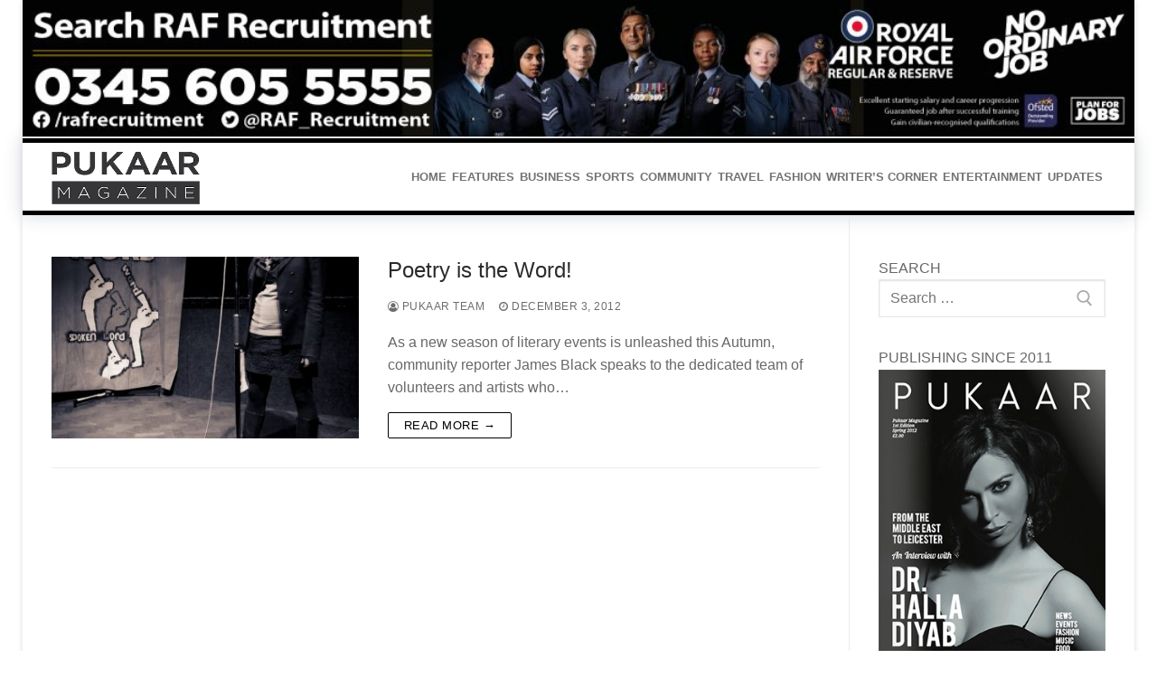

--- FILE ---
content_type: text/html; charset=UTF-8
request_url: https://pukaarmagazine.com/tag/y-theatre/
body_size: 98608
content:
<!doctype html>
<html dir="ltr" lang="en-US" prefix="og: https://ogp.me/ns#">
<head>		
	<meta charset="UTF-8">
	<meta name="viewport" content="width=device-width, initial-scale=1, maximum-scale=10.0, user-scalable=yes">
	<link rel="profile" href="https://gmpg.org/xfn/11">
	<link rel="apple-touch-icon" sizes="180x180" href="https://pukaarmagazine.com/favicon/apple-touch-icon.png">
	<link rel="icon" type="image/png" sizes="16x16" href="https://pukaarmagazine.com/favicon/favicon-16x16.png">
	<link rel="icon" type="image/png" sizes="32x32" href="https://pukaarmagazine.com/favicon/favicon-32x32.png">
	<link rel="icon" type="image/png" sizes="48x48" href="https://pukaarmagazine.com/favicon/favicon-48x48.png">
	<link rel="icon" type="image/png" sizes="96x96" href="https://pukaarmagazine.com/favicon/favicon-96x96.png">
	<link rel="icon" type="image/png" sizes="144x144" href="https://pukaarmagazine.com/favicon/favicon-144x144.png">
	<link rel="icon" type="image/png" sizes="192x192" href="https://pukaarmagazine.com/favicon/favicon-192x192.png">
	<link rel="manifest" href="https://pukaarmagazine.com/favicon/site.webmanifest">
	
	<!-- Global site tag (gtag.js) - Google Analytics -->
	<script async src="https://www.googletagmanager.com/gtag/js?id=UA-198897688-1"></script>
	<script>window.dataLayer = window.dataLayer || [];function gtag(){dataLayer.push(arguments);}gtag('js', new Date());gtag('config', 'UA-198897688-1');</script>
	<script data-ad-client="ca-pub-3975813201226314" async src="https://pagead2.googlesyndication.com/pagead/js/adsbygoogle.js"></script>
	
	<title>Y theatre – Leicester | Pukaar Magazine | Celebrating The Diversity Of Leicester</title>

		<!-- All in One SEO 4.7.2 - aioseo.com -->
		<meta name="robots" content="max-image-preview:large" />
		<link rel="canonical" href="https://pukaarmagazine.com/tag/y-theatre/" />
		<meta name="generator" content="All in One SEO (AIOSEO) 4.7.2" />
		<script type="application/ld+json" class="aioseo-schema">
			{"@context":"https:\/\/schema.org","@graph":[{"@type":"BreadcrumbList","@id":"https:\/\/pukaarmagazine.com\/tag\/y-theatre\/#breadcrumblist","itemListElement":[{"@type":"ListItem","@id":"https:\/\/pukaarmagazine.com\/#listItem","position":1,"name":"Home","item":"https:\/\/pukaarmagazine.com\/","nextItem":"https:\/\/pukaarmagazine.com\/tag\/y-theatre\/#listItem"},{"@type":"ListItem","@id":"https:\/\/pukaarmagazine.com\/tag\/y-theatre\/#listItem","position":2,"name":"Y theatre","previousItem":"https:\/\/pukaarmagazine.com\/#listItem"}]},{"@type":"CollectionPage","@id":"https:\/\/pukaarmagazine.com\/tag\/y-theatre\/#collectionpage","url":"https:\/\/pukaarmagazine.com\/tag\/y-theatre\/#collectionpage","name":"Y theatre \u2013 Leicester | Pukaar Magazine | Celebrating The Diversity Of Leicester","inLanguage":"en-US","isPartOf":{"@id":"https:\/\/pukaarmagazine.com\/#website"},"breadcrumb":{"@id":"https:\/\/pukaarmagazine.com\/tag\/y-theatre\/#collectionpage"}},{"@type":"Organization","@id":"https:\/\/pukaarmagazine.com\/#organization","name":"Pukaar Magazine","url":"https:\/\/pukaarmagazine.com\/","telephone":"+448455005052","logo":{"@type":"ImageObject","url":"https:\/\/pukaarmagazine.co.uk\/wp-content\/uploads\/2021\/06\/pukaar-magazine.png","@id":"https:\/\/pukaarmagazine.com\/tag\/y-theatre\/#organizationLogo"},"image":{"@id":"https:\/\/pukaarmagazine.com\/tag\/y-theatre\/#organizationLogo"},"sameAs":["https:\/\/www.facebook.com\/PukaarMagazine\/","https:\/\/twitter.com\/pukaarmagazine?lang=en","https:\/\/www.instagram.com\/pukaarmagazineleicester\/?hl=en-gb","https:\/\/www.youtube.com\/user\/Pukaarnews","https:\/\/www.linkedin.com\/company\/pukaar-magazine"]},{"@type":"WebSite","@id":"https:\/\/pukaarmagazine.com\/#website","url":"https:\/\/pukaarmagazine.com\/","name":"Leicester | Pukaar Magazine | Celebrating The Diversity Of Leicester","inLanguage":"en-US","publisher":{"@id":"https:\/\/pukaarmagazine.com\/#organization"}}]}
		</script>
		<!-- All in One SEO -->

<link rel='dns-prefetch' href='//fonts.googleapis.com' />
<script type="text/javascript">
/* <![CDATA[ */
window._wpemojiSettings = {"baseUrl":"https:\/\/s.w.org\/images\/core\/emoji\/15.0.3\/72x72\/","ext":".png","svgUrl":"https:\/\/s.w.org\/images\/core\/emoji\/15.0.3\/svg\/","svgExt":".svg","source":{"concatemoji":"https:\/\/pukaarmagazine.com\/wp-includes\/js\/wp-emoji-release.min.js?ver=6.6.4"}};
/*! This file is auto-generated */
!function(i,n){var o,s,e;function c(e){try{var t={supportTests:e,timestamp:(new Date).valueOf()};sessionStorage.setItem(o,JSON.stringify(t))}catch(e){}}function p(e,t,n){e.clearRect(0,0,e.canvas.width,e.canvas.height),e.fillText(t,0,0);var t=new Uint32Array(e.getImageData(0,0,e.canvas.width,e.canvas.height).data),r=(e.clearRect(0,0,e.canvas.width,e.canvas.height),e.fillText(n,0,0),new Uint32Array(e.getImageData(0,0,e.canvas.width,e.canvas.height).data));return t.every(function(e,t){return e===r[t]})}function u(e,t,n){switch(t){case"flag":return n(e,"\ud83c\udff3\ufe0f\u200d\u26a7\ufe0f","\ud83c\udff3\ufe0f\u200b\u26a7\ufe0f")?!1:!n(e,"\ud83c\uddfa\ud83c\uddf3","\ud83c\uddfa\u200b\ud83c\uddf3")&&!n(e,"\ud83c\udff4\udb40\udc67\udb40\udc62\udb40\udc65\udb40\udc6e\udb40\udc67\udb40\udc7f","\ud83c\udff4\u200b\udb40\udc67\u200b\udb40\udc62\u200b\udb40\udc65\u200b\udb40\udc6e\u200b\udb40\udc67\u200b\udb40\udc7f");case"emoji":return!n(e,"\ud83d\udc26\u200d\u2b1b","\ud83d\udc26\u200b\u2b1b")}return!1}function f(e,t,n){var r="undefined"!=typeof WorkerGlobalScope&&self instanceof WorkerGlobalScope?new OffscreenCanvas(300,150):i.createElement("canvas"),a=r.getContext("2d",{willReadFrequently:!0}),o=(a.textBaseline="top",a.font="600 32px Arial",{});return e.forEach(function(e){o[e]=t(a,e,n)}),o}function t(e){var t=i.createElement("script");t.src=e,t.defer=!0,i.head.appendChild(t)}"undefined"!=typeof Promise&&(o="wpEmojiSettingsSupports",s=["flag","emoji"],n.supports={everything:!0,everythingExceptFlag:!0},e=new Promise(function(e){i.addEventListener("DOMContentLoaded",e,{once:!0})}),new Promise(function(t){var n=function(){try{var e=JSON.parse(sessionStorage.getItem(o));if("object"==typeof e&&"number"==typeof e.timestamp&&(new Date).valueOf()<e.timestamp+604800&&"object"==typeof e.supportTests)return e.supportTests}catch(e){}return null}();if(!n){if("undefined"!=typeof Worker&&"undefined"!=typeof OffscreenCanvas&&"undefined"!=typeof URL&&URL.createObjectURL&&"undefined"!=typeof Blob)try{var e="postMessage("+f.toString()+"("+[JSON.stringify(s),u.toString(),p.toString()].join(",")+"));",r=new Blob([e],{type:"text/javascript"}),a=new Worker(URL.createObjectURL(r),{name:"wpTestEmojiSupports"});return void(a.onmessage=function(e){c(n=e.data),a.terminate(),t(n)})}catch(e){}c(n=f(s,u,p))}t(n)}).then(function(e){for(var t in e)n.supports[t]=e[t],n.supports.everything=n.supports.everything&&n.supports[t],"flag"!==t&&(n.supports.everythingExceptFlag=n.supports.everythingExceptFlag&&n.supports[t]);n.supports.everythingExceptFlag=n.supports.everythingExceptFlag&&!n.supports.flag,n.DOMReady=!1,n.readyCallback=function(){n.DOMReady=!0}}).then(function(){return e}).then(function(){var e;n.supports.everything||(n.readyCallback(),(e=n.source||{}).concatemoji?t(e.concatemoji):e.wpemoji&&e.twemoji&&(t(e.twemoji),t(e.wpemoji)))}))}((window,document),window._wpemojiSettings);
/* ]]> */
</script>
<link rel='stylesheet' id='anwp-pg-styles-css' href='https://pukaarmagazine.com/wp-content/plugins/anwp-post-grid-for-elementor/public/css/styles.min.css?ver=1.3.0' type='text/css' media='all' />
<style id='wp-emoji-styles-inline-css' type='text/css'>

	img.wp-smiley, img.emoji {
		display: inline !important;
		border: none !important;
		box-shadow: none !important;
		height: 1em !important;
		width: 1em !important;
		margin: 0 0.07em !important;
		vertical-align: -0.1em !important;
		background: none !important;
		padding: 0 !important;
	}
</style>
<link rel='stylesheet' id='wp-block-library-css' href='https://pukaarmagazine.com/wp-includes/css/dist/block-library/style.min.css?ver=6.6.4' type='text/css' media='all' />
<style id='classic-theme-styles-inline-css' type='text/css'>
/*! This file is auto-generated */
.wp-block-button__link{color:#fff;background-color:#32373c;border-radius:9999px;box-shadow:none;text-decoration:none;padding:calc(.667em + 2px) calc(1.333em + 2px);font-size:1.125em}.wp-block-file__button{background:#32373c;color:#fff;text-decoration:none}
</style>
<style id='global-styles-inline-css' type='text/css'>
:root{--wp--preset--aspect-ratio--square: 1;--wp--preset--aspect-ratio--4-3: 4/3;--wp--preset--aspect-ratio--3-4: 3/4;--wp--preset--aspect-ratio--3-2: 3/2;--wp--preset--aspect-ratio--2-3: 2/3;--wp--preset--aspect-ratio--16-9: 16/9;--wp--preset--aspect-ratio--9-16: 9/16;--wp--preset--color--black: #000000;--wp--preset--color--cyan-bluish-gray: #abb8c3;--wp--preset--color--white: #ffffff;--wp--preset--color--pale-pink: #f78da7;--wp--preset--color--vivid-red: #cf2e2e;--wp--preset--color--luminous-vivid-orange: #ff6900;--wp--preset--color--luminous-vivid-amber: #fcb900;--wp--preset--color--light-green-cyan: #7bdcb5;--wp--preset--color--vivid-green-cyan: #00d084;--wp--preset--color--pale-cyan-blue: #8ed1fc;--wp--preset--color--vivid-cyan-blue: #0693e3;--wp--preset--color--vivid-purple: #9b51e0;--wp--preset--gradient--vivid-cyan-blue-to-vivid-purple: linear-gradient(135deg,rgba(6,147,227,1) 0%,rgb(155,81,224) 100%);--wp--preset--gradient--light-green-cyan-to-vivid-green-cyan: linear-gradient(135deg,rgb(122,220,180) 0%,rgb(0,208,130) 100%);--wp--preset--gradient--luminous-vivid-amber-to-luminous-vivid-orange: linear-gradient(135deg,rgba(252,185,0,1) 0%,rgba(255,105,0,1) 100%);--wp--preset--gradient--luminous-vivid-orange-to-vivid-red: linear-gradient(135deg,rgba(255,105,0,1) 0%,rgb(207,46,46) 100%);--wp--preset--gradient--very-light-gray-to-cyan-bluish-gray: linear-gradient(135deg,rgb(238,238,238) 0%,rgb(169,184,195) 100%);--wp--preset--gradient--cool-to-warm-spectrum: linear-gradient(135deg,rgb(74,234,220) 0%,rgb(151,120,209) 20%,rgb(207,42,186) 40%,rgb(238,44,130) 60%,rgb(251,105,98) 80%,rgb(254,248,76) 100%);--wp--preset--gradient--blush-light-purple: linear-gradient(135deg,rgb(255,206,236) 0%,rgb(152,150,240) 100%);--wp--preset--gradient--blush-bordeaux: linear-gradient(135deg,rgb(254,205,165) 0%,rgb(254,45,45) 50%,rgb(107,0,62) 100%);--wp--preset--gradient--luminous-dusk: linear-gradient(135deg,rgb(255,203,112) 0%,rgb(199,81,192) 50%,rgb(65,88,208) 100%);--wp--preset--gradient--pale-ocean: linear-gradient(135deg,rgb(255,245,203) 0%,rgb(182,227,212) 50%,rgb(51,167,181) 100%);--wp--preset--gradient--electric-grass: linear-gradient(135deg,rgb(202,248,128) 0%,rgb(113,206,126) 100%);--wp--preset--gradient--midnight: linear-gradient(135deg,rgb(2,3,129) 0%,rgb(40,116,252) 100%);--wp--preset--font-size--small: 13px;--wp--preset--font-size--medium: 20px;--wp--preset--font-size--large: 36px;--wp--preset--font-size--x-large: 42px;--wp--preset--spacing--20: 0.44rem;--wp--preset--spacing--30: 0.67rem;--wp--preset--spacing--40: 1rem;--wp--preset--spacing--50: 1.5rem;--wp--preset--spacing--60: 2.25rem;--wp--preset--spacing--70: 3.38rem;--wp--preset--spacing--80: 5.06rem;--wp--preset--shadow--natural: 6px 6px 9px rgba(0, 0, 0, 0.2);--wp--preset--shadow--deep: 12px 12px 50px rgba(0, 0, 0, 0.4);--wp--preset--shadow--sharp: 6px 6px 0px rgba(0, 0, 0, 0.2);--wp--preset--shadow--outlined: 6px 6px 0px -3px rgba(255, 255, 255, 1), 6px 6px rgba(0, 0, 0, 1);--wp--preset--shadow--crisp: 6px 6px 0px rgba(0, 0, 0, 1);}:where(.is-layout-flex){gap: 0.5em;}:where(.is-layout-grid){gap: 0.5em;}body .is-layout-flex{display: flex;}.is-layout-flex{flex-wrap: wrap;align-items: center;}.is-layout-flex > :is(*, div){margin: 0;}body .is-layout-grid{display: grid;}.is-layout-grid > :is(*, div){margin: 0;}:where(.wp-block-columns.is-layout-flex){gap: 2em;}:where(.wp-block-columns.is-layout-grid){gap: 2em;}:where(.wp-block-post-template.is-layout-flex){gap: 1.25em;}:where(.wp-block-post-template.is-layout-grid){gap: 1.25em;}.has-black-color{color: var(--wp--preset--color--black) !important;}.has-cyan-bluish-gray-color{color: var(--wp--preset--color--cyan-bluish-gray) !important;}.has-white-color{color: var(--wp--preset--color--white) !important;}.has-pale-pink-color{color: var(--wp--preset--color--pale-pink) !important;}.has-vivid-red-color{color: var(--wp--preset--color--vivid-red) !important;}.has-luminous-vivid-orange-color{color: var(--wp--preset--color--luminous-vivid-orange) !important;}.has-luminous-vivid-amber-color{color: var(--wp--preset--color--luminous-vivid-amber) !important;}.has-light-green-cyan-color{color: var(--wp--preset--color--light-green-cyan) !important;}.has-vivid-green-cyan-color{color: var(--wp--preset--color--vivid-green-cyan) !important;}.has-pale-cyan-blue-color{color: var(--wp--preset--color--pale-cyan-blue) !important;}.has-vivid-cyan-blue-color{color: var(--wp--preset--color--vivid-cyan-blue) !important;}.has-vivid-purple-color{color: var(--wp--preset--color--vivid-purple) !important;}.has-black-background-color{background-color: var(--wp--preset--color--black) !important;}.has-cyan-bluish-gray-background-color{background-color: var(--wp--preset--color--cyan-bluish-gray) !important;}.has-white-background-color{background-color: var(--wp--preset--color--white) !important;}.has-pale-pink-background-color{background-color: var(--wp--preset--color--pale-pink) !important;}.has-vivid-red-background-color{background-color: var(--wp--preset--color--vivid-red) !important;}.has-luminous-vivid-orange-background-color{background-color: var(--wp--preset--color--luminous-vivid-orange) !important;}.has-luminous-vivid-amber-background-color{background-color: var(--wp--preset--color--luminous-vivid-amber) !important;}.has-light-green-cyan-background-color{background-color: var(--wp--preset--color--light-green-cyan) !important;}.has-vivid-green-cyan-background-color{background-color: var(--wp--preset--color--vivid-green-cyan) !important;}.has-pale-cyan-blue-background-color{background-color: var(--wp--preset--color--pale-cyan-blue) !important;}.has-vivid-cyan-blue-background-color{background-color: var(--wp--preset--color--vivid-cyan-blue) !important;}.has-vivid-purple-background-color{background-color: var(--wp--preset--color--vivid-purple) !important;}.has-black-border-color{border-color: var(--wp--preset--color--black) !important;}.has-cyan-bluish-gray-border-color{border-color: var(--wp--preset--color--cyan-bluish-gray) !important;}.has-white-border-color{border-color: var(--wp--preset--color--white) !important;}.has-pale-pink-border-color{border-color: var(--wp--preset--color--pale-pink) !important;}.has-vivid-red-border-color{border-color: var(--wp--preset--color--vivid-red) !important;}.has-luminous-vivid-orange-border-color{border-color: var(--wp--preset--color--luminous-vivid-orange) !important;}.has-luminous-vivid-amber-border-color{border-color: var(--wp--preset--color--luminous-vivid-amber) !important;}.has-light-green-cyan-border-color{border-color: var(--wp--preset--color--light-green-cyan) !important;}.has-vivid-green-cyan-border-color{border-color: var(--wp--preset--color--vivid-green-cyan) !important;}.has-pale-cyan-blue-border-color{border-color: var(--wp--preset--color--pale-cyan-blue) !important;}.has-vivid-cyan-blue-border-color{border-color: var(--wp--preset--color--vivid-cyan-blue) !important;}.has-vivid-purple-border-color{border-color: var(--wp--preset--color--vivid-purple) !important;}.has-vivid-cyan-blue-to-vivid-purple-gradient-background{background: var(--wp--preset--gradient--vivid-cyan-blue-to-vivid-purple) !important;}.has-light-green-cyan-to-vivid-green-cyan-gradient-background{background: var(--wp--preset--gradient--light-green-cyan-to-vivid-green-cyan) !important;}.has-luminous-vivid-amber-to-luminous-vivid-orange-gradient-background{background: var(--wp--preset--gradient--luminous-vivid-amber-to-luminous-vivid-orange) !important;}.has-luminous-vivid-orange-to-vivid-red-gradient-background{background: var(--wp--preset--gradient--luminous-vivid-orange-to-vivid-red) !important;}.has-very-light-gray-to-cyan-bluish-gray-gradient-background{background: var(--wp--preset--gradient--very-light-gray-to-cyan-bluish-gray) !important;}.has-cool-to-warm-spectrum-gradient-background{background: var(--wp--preset--gradient--cool-to-warm-spectrum) !important;}.has-blush-light-purple-gradient-background{background: var(--wp--preset--gradient--blush-light-purple) !important;}.has-blush-bordeaux-gradient-background{background: var(--wp--preset--gradient--blush-bordeaux) !important;}.has-luminous-dusk-gradient-background{background: var(--wp--preset--gradient--luminous-dusk) !important;}.has-pale-ocean-gradient-background{background: var(--wp--preset--gradient--pale-ocean) !important;}.has-electric-grass-gradient-background{background: var(--wp--preset--gradient--electric-grass) !important;}.has-midnight-gradient-background{background: var(--wp--preset--gradient--midnight) !important;}.has-small-font-size{font-size: var(--wp--preset--font-size--small) !important;}.has-medium-font-size{font-size: var(--wp--preset--font-size--medium) !important;}.has-large-font-size{font-size: var(--wp--preset--font-size--large) !important;}.has-x-large-font-size{font-size: var(--wp--preset--font-size--x-large) !important;}
:where(.wp-block-post-template.is-layout-flex){gap: 1.25em;}:where(.wp-block-post-template.is-layout-grid){gap: 1.25em;}
:where(.wp-block-columns.is-layout-flex){gap: 2em;}:where(.wp-block-columns.is-layout-grid){gap: 2em;}
:root :where(.wp-block-pullquote){font-size: 1.5em;line-height: 1.6;}
</style>
<link rel='stylesheet' id='ssb-front-css-css' href='https://pukaarmagazine.com/wp-content/plugins/simple-social-buttons/assets/css/front.css?ver=5.3.1' type='text/css' media='all' />
<link rel='stylesheet' id='flippdf_css-css' href='https://pukaarmagazine.com/wp-content/plugins/ultimate-pdf-flipbooks-flip-books-made-easy/includes/css/upfb_style.min.css?ver=6.6.4' type='text/css' media='all' />
<link rel='stylesheet' id='maglone_font-css' href='https://fonts.googleapis.com/icon?family=Material+Icons&#038;ver=6.6.4' type='text/css' media='all' />
<link rel='stylesheet' id='virp-style-css' href='https://pukaarmagazine.com/wp-content/plugins/vi-random-posts-widget/css/virp-frontend.css' type='text/css' media='all' />
<link rel='stylesheet' id='wpcf-swiper-css' href='https://pukaarmagazine.com/wp-content/plugins/wp-carousel-free/public/css/swiper-bundle.min.css?ver=2.6.9' type='text/css' media='all' />
<link rel='stylesheet' id='wp-carousel-free-fontawesome-css' href='https://pukaarmagazine.com/wp-content/plugins/wp-carousel-free/public/css/font-awesome.min.css?ver=2.6.9' type='text/css' media='all' />
<link rel='stylesheet' id='wpcf-fancybox-popup-css' href='https://pukaarmagazine.com/wp-content/plugins/wp-carousel-free/public/css/jquery.fancybox.min.css?ver=2.6.9' type='text/css' media='all' />
<link rel='stylesheet' id='wp-carousel-free-css' href='https://pukaarmagazine.com/wp-content/plugins/wp-carousel-free/public/css/wp-carousel-free-public.min.css?ver=2.6.9' type='text/css' media='all' />
<style id='wp-carousel-free-inline-css' type='text/css'>
#sp-wp-carousel-free-id-5498.sp-wpcp-5498 .wpcp-single-item {border: 1px solid #dddddd;}#sp-wp-carousel-free-id-5498.nav-vertical-center {padding: 0;margin:0;}#sp-wp-carousel-free-id-5498 .wpcpro-row>[class*="wpcpro-col-"] { padding: 0 10px; padding-bottom: 20px;}@media (min-width: 480px) { .wpcpro-row .wpcpro-col-sm-1 { flex: 0 0 100%; max-width: 100%; } .wpcpro-row .wpcpro-col-sm-2 { flex: 0 0 50%; max-width: 50%; } .wpcpro-row .wpcpro-col-sm-2-5 { flex: 0 0 75%; max-width: 75%; } .wpcpro-row .wpcpro-col-sm-3 { flex: 0 0 33.333%; max-width: 33.333%; } .wpcpro-row .wpcpro-col-sm-4 { flex: 0 0 25%; max-width: 25%; } .wpcpro-row .wpcpro-col-sm-5 { flex: 0 0 20%; max-width: 20%; } .wpcpro-row .wpcpro-col-sm-6 { flex: 0 0 16.66666666666667%; max-width: 16.66666666666667%; } .wpcpro-row .wpcpro-col-sm-7 { flex: 0 0 14.28571428%; max-width: 14.28571428%; } .wpcpro-row .wpcpro-col-sm-8 { flex: 0 0 12.5%; max-width: 12.5%; } } @media (max-width: 480px) { .wpcpro-row .wpcpro-col-xs-1 { flex: 0 0 100%; max-width: 100%; } .wpcpro-row .wpcpro-col-xs-2 { flex: 0 0 50%; max-width: 50%; } .wpcpro-row .wpcpro-col-xs-3 { flex: 0 0 33.222%; max-width: 33.222%; } .wpcpro-row .wpcpro-col-xs-4 { flex: 0 0 25%; max-width: 25%; } .wpcpro-row .wpcpro-col-xs-5 { flex: 0 0 20%; max-width: 20%; } .wpcpro-row .wpcpro-col-xs-6 { flex: 0 0 16.6667%; max-width: 16.6667%; } .wpcpro-row .wpcpro-col-xs-7 { flex: 0 0 14.28571428%; max-width: 14.28571428%; } .wpcpro-row .wpcpro-col-xs-8 { flex: 0 0 12.5%; max-width: 12.5%; } } @media (min-width: 736px) { .wpcpro-row .wpcpro-col-md-1 { flex: 0 0 100%; max-width: 100%; } .wpcpro-row .wpcpro-col-md-2 { flex: 0 0 50%; max-width: 50%; } .wpcpro-row .wpcpro-col-md-2-5 { flex: 0 0 75%; max-width: 75%; } .wpcpro-row .wpcpro-col-md-3 { flex: 0 0 33.333%; max-width: 33.333%; } .wpcpro-row .wpcpro-col-md-4 { flex: 0 0 25%; max-width: 25%; } .wpcpro-row .wpcpro-col-md-5 { flex: 0 0 20%; max-width: 20%; } .wpcpro-row .wpcpro-col-md-6 { flex: 0 0 16.66666666666667%; max-width: 16.66666666666667%; } .wpcpro-row .wpcpro-col-md-7 { flex: 0 0 14.28571428%; max-width: 14.28571428%; } .wpcpro-row .wpcpro-col-md-8 { flex: 0 0 12.5%; max-width: 12.5%; } } @media (min-width: 980px) { .wpcpro-row .wpcpro-col-lg-1 { flex: 0 0 100%; max-width: 100%; } .wpcpro-row .wpcpro-col-lg-2 { flex: 0 0 50%; max-width: 50%; } .wpcpro-row .wpcpro-col-lg-3 { flex: 0 0 33.222%; max-width: 33.222%; } .wpcpro-row .wpcpro-col-lg-4 { flex: 0 0 25%; max-width: 25%; } .wpcpro-row .wpcpro-col-lg-5 { flex: 0 0 20%; max-width: 20%; } .wpcpro-row .wpcpro-col-lg-6 { flex: 0 0 16.6667%; max-width: 16.6667%; } .wpcpro-row .wpcpro-col-lg-7 { flex: 0 0 14.28571428%; max-width: 14.28571428%; } .wpcpro-row .wpcpro-col-lg-8 { flex: 0 0 12.5%; max-width: 12.5%; } } @media (min-width: 1200px) { .wpcpro-row .wpcpro-col-xl-1 { flex: 0 0 100%; max-width: 100%; } .wpcpro-row .wpcpro-col-xl-2 { flex: 0 0 50%; max-width: 50%; } .wpcpro-row .wpcpro-col-xl-3 { flex: 0 0 33.22222222%; max-width: 33.22222222%; } .wpcpro-row .wpcpro-col-xl-4 { flex: 0 0 25%; max-width: 25%; } .wpcpro-row .wpcpro-col-xl-5 { flex: 0 0 20%; max-width: 20%; } .wpcpro-row .wpcpro-col-xl-6 { flex: 0 0 16.66667%; max-width: 16.66667%; } .wpcpro-row .wpcpro-col-xl-7 { flex: 0 0 14.28571428%; max-width: 14.28571428%; } .wpcpro-row .wpcpro-col-xl-8 { flex: 0 0 12.5%; max-width: 12.5%; } }
</style>
<link rel='stylesheet' id='font-awesome-css' href='https://pukaarmagazine.com/wp-content/plugins/elementor/assets/lib/font-awesome/css/font-awesome.min.css?ver=4.7.0' type='text/css' media='all' />
<link rel='stylesheet' id='pukaar-style-css' href='https://pukaarmagazine.com/wp-content/themes/pukaar/style.min.css?ver=0.3.6' type='text/css' media='all' />
<style id='pukaar-style-inline-css' type='text/css'>
#page-cover {background-image: url("https://pukaarmagazine.com/wp-content/themes/pukaar/assets/images/default-cover.jpg");}.sub-menu .li-duplicator {display:none !important;}.header-search_icon-item .header-search-modal  {border-style: solid;} .header-search_icon-item .search-field  {border-style: solid;} .dark-mode .header-search_box-item .search-form-fields, .header-search_box-item .search-form-fields  {border-style: solid;} .site-content .content-area  {background-color: #FFFFFF;} /* CSS for desktop */#page-cover .page-cover-inner {min-height: 300px;}.header--row.header-top .pukaar-grid, .header--row.header-top .style-full-height .primary-menu-ul > li > a {min-height: 33px;}.header--row.header-main .pukaar-grid, .header--row.header-main .style-full-height .primary-menu-ul > li > a {min-height: 90px;}.header--row.header-bottom .pukaar-grid, .header--row.header-bottom .style-full-height .primary-menu-ul > li > a {min-height: 55px;}.header--row .builder-first--html {text-align: center;}.header--row .builder-first--nav-icon {text-align: right;}.header-search_icon-item .search-submit {margin-left: -40px;}.header-search_box-item .search-submit{margin-left: -40px;} .header-search_box-item .woo_bootster_search .search-submit{margin-left: -40px;} .header-search_box-item .header-search-form button.search-submit{margin-left:-40px;}.header--row .builder-first--primary-menu {text-align: right;}.footer--row .builder-item--footer_copyright, .builder-item.builder-item--group .item--inner.builder-item--footer_copyright {margin-top: 12px;margin-right: 0px;margin-bottom: 12px;margin-left: 0px;}.footer--row .builder-first--footer_copyright {text-align: right;}.footer-social-icons.pukaar-builder-social-icons li a { font-size: 22px; }.footer-social-icons.pukaar-builder-social-icons li {margin-left: 5px; margin-right: 5px;}.footer--row .builder-item--footer-social-icons, .builder-item.builder-item--group .item--inner.builder-item--footer-social-icons {margin-top: 1px;margin-right: 1px;margin-bottom: 1px;margin-left: 1px;}.footer--row .builder-first--footer-social-icons {text-align: left;}/* CSS for tablet */@media screen and (max-width: 1024px) { #page-cover .page-cover-inner {min-height: 250px;}.header--row .builder-first--nav-icon {text-align: right;}.header-search_icon-item .search-submit {margin-left: -40px;}.header-search_box-item .search-submit{margin-left: -40px;} .header-search_box-item .woo_bootster_search .search-submit{margin-left: -40px;} .header-search_box-item .header-search-form button.search-submit{margin-left:-40px;}.footer--row .builder-first--footer_copyright {text-align: center;}.footer-social-icons.pukaar-builder-social-icons li a { font-size: 22px; }.footer--row .builder-item--footer-social-icons, .builder-item.builder-item--group .item--inner.builder-item--footer-social-icons {margin-top: 1px;margin-right: 1px;margin-bottom: 1px;margin-left: 1px;}.footer--row .builder-first--footer-social-icons {text-align: center;} }/* CSS for mobile */@media screen and (max-width: 568px) { #page-cover .page-cover-inner {min-height: 200px;}.header--row.header-top .pukaar-grid, .header--row.header-top .style-full-height .primary-menu-ul > li > a {min-height: 33px;}.header-menu-sidebar-inner {text-align: left;}.header--row .builder-first--nav-icon {text-align: right;}.header-search_icon-item .search-submit {margin-left: -40px;}.header-search_box-item .search-submit{margin-left: -40px;} .header-search_box-item .woo_bootster_search .search-submit{margin-left: -40px;} .header-search_box-item .header-search-form button.search-submit{margin-left:-40px;}.footer-social-icons.pukaar-builder-social-icons li a { font-size: 22px; }.footer--row .builder-item--footer-social-icons, .builder-item.builder-item--group .item--inner.builder-item--footer-social-icons {margin-top: 0px;margin-right: 0px;margin-bottom: -35px;margin-left: 0px;} }
</style>
<script type="text/javascript" src="https://pukaarmagazine.com/wp-content/plugins/simple-social-buttons/assets/js/frontend-blocks.js?ver=5.3.1" id="ssb-blocks-front-js-js"></script>
<script type="text/javascript" src="https://pukaarmagazine.com/wp-includes/js/jquery/jquery.min.js?ver=3.7.1" id="jquery-core-js"></script>
<script type="text/javascript" src="https://pukaarmagazine.com/wp-includes/js/jquery/jquery-migrate.min.js?ver=3.4.1" id="jquery-migrate-js"></script>
<script type="text/javascript" id="ssb-front-js-js-extra">
/* <![CDATA[ */
var SSB = {"ajax_url":"https:\/\/pukaarmagazine.com\/wp-admin\/admin-ajax.php","fb_share_nonce":"95da4e0047"};
/* ]]> */
</script>
<script type="text/javascript" src="https://pukaarmagazine.com/wp-content/plugins/simple-social-buttons/assets/js/front.js?ver=5.3.1" id="ssb-front-js-js"></script>
<script type="text/javascript" src="https://pukaarmagazine.com/wp-content/plugins/ultimate-pdf-flipbooks-flip-books-made-easy/includes/js/magalone.min.js?ver=6.6.4" id="flippdf_js-js"></script>
<link rel="https://api.w.org/" href="https://pukaarmagazine.com/wp-json/" /><link rel="alternate" title="JSON" type="application/json" href="https://pukaarmagazine.com/wp-json/wp/v2/tags/73" /><link rel="EditURI" type="application/rsd+xml" title="RSD" href="https://pukaarmagazine.com/xmlrpc.php?rsd" />
<meta name="generator" content="WordPress 6.6.4" />

<!-- This site is using AdRotate v5.13.4 to display their advertisements - https://ajdg.solutions/ -->
<!-- AdRotate CSS -->
<style type="text/css" media="screen">
	.g { margin:0px; padding:0px; overflow:hidden; line-height:1; zoom:1; }
	.g img { height:auto; }
	.g-col { position:relative; float:left; }
	.g-col:first-child { margin-left: 0; }
	.g-col:last-child { margin-right: 0; }
	.g-2 { margin:0px;  width:auto; height:auto; }
	.g-3 { margin:0px;  width:auto; height:auto; }
	.g-4 { margin:0px;  width:auto; height:auto; }
	.g-5 { margin:0px;  width:auto; height:auto; }
	@media only screen and (max-width: 480px) {
		.g-col, .g-dyn, .g-single { width:100%; margin-left:0; margin-right:0; }
	}
</style>
<!-- /AdRotate CSS -->

<style> @media screen and (max-width: 768px){.resp-sidebar-wrapper{
            display: block;
            position: fixed;
            top: 0;
            bottom: -100px;
            
                left: -290px;
                transition-property: left;
                
            width: 280px;
            overflow: auto;
            z-index: 9999;
            background: #ffffff;
            box-shadow: 2px 0 10px 0 #b4b4b4;;
            padding-bottom: 100px;
            transition-duration: 0.5s;
            }
        }
        .resp-sidebar-wrapper.opened {
            
                left: 0;
                
        }
        body{
         position: relative;
         }
         
        #responsive-sidebar-close {
            display:none;
            position: absolute;
            width: 100%;
            height: 100%;
            z-index: 1000;
        }
         #responsive-sidebar-close.opened {
            display: block;
            cursor: pointer;
        }
        #responsive-sidebar-close.opened {
           background-color: rgba(0,0,0,.49);
            }#secondary.opened {
            
                left: 0;
                
            }
            #responsive-sidebar-btn {
                display: none;
                position: fixed;
                
                bottom: 20px;
                right: 20px;
                width: 50px;
                height: 50px;
                z-index: 10000;
                text-align: center;
                border-radius: 100%;
                cursor: pointer;
                border: none;
                box-shadow: 1px 1px 10px 0 #b4b4b4;;
                background-color: #ffffff;              
            }
            @media screen and (max-width: 768px){
                #responsive-sidebar-btn {
                    display: flex;
                    flex-direction: column;
                    align-items: center;
                    justify-content: center;
                }
                .responsive-sidebar-btn-img{
                    width: 30px;
                }
            
            }</style> <style media="screen">

		.simplesocialbuttons.simplesocialbuttons_inline .ssb-fb-like {
	  margin: ;
	}
		 /*inline margin*/
	
		.simplesocialbuttons.simplesocialbuttons_inline.simplesocial-simple-round button{
	  margin: ;
	}
	
	
	
	
	
			 /*margin-digbar*/

	
	
	
	
	
	
	
</style>

<!-- Open Graph Meta Tags generated by Simple Social Buttons 5.3.1 -->
<meta property="og:title" content="Poetry is the Word! - Leicester | Pukaar Magazine | Celebrating The Diversity Of Leicester" />
<meta property="og:description" content="As a new season of literary events is unleashed this Autumn, community reporter James Black speaks to the dedicated team of volunteers and artists who help to maintain the vibrant poetry community.&nbsp; [caption id="attachment_1074" align="aligncenter" width="584"] Photo Credit: Nick Rawle[/caption] Leicester&rsquo;s poetry scene is alive and kicking. Each month the city plays host to a number of poetry and spoken&hellip;" />
<meta property="og:url" content="https://pukaarmagazine.com/poetry-is-the-word/" />
<meta property="og:site_name" content="Leicester | Pukaar Magazine | Celebrating The Diversity Of Leicester" />
<meta property="og:image" content="https://pukaarmagazine.com/wp-content/uploads/2012/12/Lydia-Towsey-scaled.jpg" />
<meta name="twitter:card" content="summary_large_image" />
<meta name="twitter:description" content="As a new season of literary events is unleashed this Autumn, community reporter James Black speaks to the dedicated team of volunteers and artists who help to maintain the vibrant poetry community.&nbsp; [caption id="attachment_1074" align="aligncenter" width="584"] Photo Credit: Nick Rawle[/caption] Leicester&rsquo;s poetry scene is alive and kicking. Each month the city plays host to a number of poetry and spoken&hellip;" />
<meta name="twitter:title" content="Poetry is the Word! - Leicester | Pukaar Magazine | Celebrating The Diversity Of Leicester" />
<meta property="twitter:image" content="https://pukaarmagazine.com/wp-content/uploads/2012/12/Lydia-Towsey-scaled.jpg" />
<script type='text/javascript'>
/* <![CDATA[ */
var VPData = {"version":"3.3.10","pro":false,"__":{"couldnt_retrieve_vp":"Couldn't retrieve Visual Portfolio ID.","pswp_close":"Close (Esc)","pswp_share":"Share","pswp_fs":"Toggle fullscreen","pswp_zoom":"Zoom in\/out","pswp_prev":"Previous (arrow left)","pswp_next":"Next (arrow right)","pswp_share_fb":"Share on Facebook","pswp_share_tw":"Tweet","pswp_share_pin":"Pin it","pswp_download":"Download","fancybox_close":"Close","fancybox_next":"Next","fancybox_prev":"Previous","fancybox_error":"The requested content cannot be loaded. <br \/> Please try again later.","fancybox_play_start":"Start slideshow","fancybox_play_stop":"Pause slideshow","fancybox_full_screen":"Full screen","fancybox_thumbs":"Thumbnails","fancybox_download":"Download","fancybox_share":"Share","fancybox_zoom":"Zoom"},"settingsPopupGallery":{"enable_on_wordpress_images":false,"vendor":"fancybox","deep_linking":false,"deep_linking_url_to_share_images":false,"show_arrows":true,"show_counter":true,"show_zoom_button":true,"show_fullscreen_button":true,"show_share_button":true,"show_close_button":true,"show_thumbs":true,"show_download_button":false,"show_slideshow":false,"click_to_zoom":true,"restore_focus":true},"screenSizes":[320,576,768,992,1200]};
/* ]]> */
</script>
		<noscript>
			<style type="text/css">
				.vp-portfolio__preloader-wrap{display:none}.vp-portfolio__filter-wrap,.vp-portfolio__items-wrap,.vp-portfolio__pagination-wrap,.vp-portfolio__sort-wrap{opacity:1;visibility:visible}.vp-portfolio__item .vp-portfolio__item-img noscript+img,.vp-portfolio__thumbnails-wrap{display:none}
			</style>
		</noscript>
		<meta name="generator" content="Elementor 3.24.6; features: additional_custom_breakpoints; settings: css_print_method-external, google_font-enabled, font_display-auto">
			<style>
				.e-con.e-parent:nth-of-type(n+4):not(.e-lazyloaded):not(.e-no-lazyload),
				.e-con.e-parent:nth-of-type(n+4):not(.e-lazyloaded):not(.e-no-lazyload) * {
					background-image: none !important;
				}
				@media screen and (max-height: 1024px) {
					.e-con.e-parent:nth-of-type(n+3):not(.e-lazyloaded):not(.e-no-lazyload),
					.e-con.e-parent:nth-of-type(n+3):not(.e-lazyloaded):not(.e-no-lazyload) * {
						background-image: none !important;
					}
				}
				@media screen and (max-height: 640px) {
					.e-con.e-parent:nth-of-type(n+2):not(.e-lazyloaded):not(.e-no-lazyload),
					.e-con.e-parent:nth-of-type(n+2):not(.e-lazyloaded):not(.e-no-lazyload) * {
						background-image: none !important;
					}
				}
			</style>
					<style type="text/css">
			/* If html does not have either class, do not show lazy loaded images. */
			html:not(.vp-lazyload-enabled):not(.js) .vp-lazyload {
				display: none;
			}
		</style>
		<script>
			document.documentElement.classList.add(
				'vp-lazyload-enabled'
			);
		</script>
		<link rel="icon" href="https://pukaarmagazine.com/wp-content/uploads/2024/04/cropped-android-chrome-512x512-1-32x32.png" sizes="32x32" />
<link rel="icon" href="https://pukaarmagazine.com/wp-content/uploads/2024/04/cropped-android-chrome-512x512-1-192x192.png" sizes="192x192" />
<link rel="apple-touch-icon" href="https://pukaarmagazine.com/wp-content/uploads/2024/04/cropped-android-chrome-512x512-1-180x180.png" />
<meta name="msapplication-TileImage" content="https://pukaarmagazine.com/wp-content/uploads/2024/04/cropped-android-chrome-512x512-1-270x270.png" />
		<style type="text/css" id="wp-custom-css">
			.anwp-pg-wrap .anwp-pg-classic-grid .anwp-pg-post-teaser__content{border:none !important;padding-bottom:5px;}

table tbody td {
	border: 1px solid #ddd 	!important;
	background: #fafafa;
}
td.has-text-align-center a {
    display: grid;
}		</style>
				
	
	
	<meta name="og:title" content="Poetry is the Word!"/>
	<meta name="twitter:title" content="Poetry is the Word!"/>
	
</head>

<body data-rsssl=1 class="archive tag tag-y-theatre tag-73 wp-custom-logo theme--pukaar hfeed content-sidebar main-layout-content-sidebar sidebar_vertical_border site-full-width menu_sidebar_slide_left elementor-default elementor-kit-5488">
		<script>
			(function($) {
				if (!$) {
					return;
				}

				// Previously we added this code on Elementor pages only,
				// but sometimes Lightbox enabled globally and it still conflicting with our galleries.
				// if (!$('.elementor-page').length) {
				//     return;
				// }

				function addDataAttribute($items) {
					$items.find('.vp-portfolio__item a:not([data-elementor-open-lightbox])').each(function () {
						if (/\.(png|jpe?g|gif|svg|webp)(\?.*)?$/i.test(this.href)) {
							this.dataset.elementorOpenLightbox = 'no';
						}
					});
				}

				$(document).on('init.vpf', function(event, vpObject) {
					if ('vpf' !== event.namespace) {
						return;
					}

					addDataAttribute(vpObject.$item);
				});
				$(document).on('addItems.vpf', function(event, vpObject, $items) {
					if ('vpf' !== event.namespace) {
						return;
					}

					addDataAttribute($items);
				});
			})(window.jQuery);
		</script>
		<div id="page" class="site box-shadow">
	<a class="skip-link screen-reader-text" href="#site-content">Skip to content</a>
	<a class="close is-size-medium  close-panel close-sidebar-panel" href="#">
        <span class="hamburger hamburger--squeeze is-active">
            <span class="hamburger-box">
              <span class="hamburger-inner"><span class="screen-reader-text">Menu</span></span>
            </span>
        </span>
        <span class="screen-reader-text">Close</span>
        </a><header id="masthead" class="site-header header-v1"><div id="masthead-inner" class="site-header-inner">							<div  class="header-top header--row layout-full-contained"  id="cb-row--header-top"  data-row-id="top"  data-show-on="desktop mobile">
								<div class="header--row-inner header-top-inner light-mode">
									<div class="pukaar-container">
										<div class="pukaar-grid cb-row--desktop hide-on-mobile hide-on-tablet pukaar-grid-middle"><div class="pukaar-col-12_md-12_sm-12 builder-item builder-first--html" data-push-left=""><div class="item--inner builder-item--html" data-section="header_html" data-item-id="html" ><div class="builder-header-html-item item--html"><div class="g g-4"><div class="g-dyn a-13 c-1"><a class="gofollow" data-track="MTMsNCwxLDYw" href="https://www.raf.mod.uk/recruitment/" target="_blank"><img src="https://pukaarmagazine.com/wp-content/uploads/2022/11/20222211-RAF-BAME-A4-5-PERS-2560px-X-316px-scaled.jpg"  alt="RAF Advertisement" title="RAF Advertisement"/></a></div><div class="g-dyn a-7 c-2"><a class="gofollow" data-track="Nyw0LDEsNjA=" href="https://pplprs.co.uk/benefits-music/?utm_source=Pukkar&utm_medium=web_banner&utm_campaign=BAU_2024" target="_blank"><img src="https://leicestercurryawards.com/wp-content/uploads/2024/01/Final-Pukkar-Banner-1250px-x-150px-15.01.2024.jpg" /></a></div><div class="g-dyn a-12 c-3"><a href="https://www.englandcurrycapital.com/" target="_blank"><img src="https://pukaarmagazine.com/wp-content/uploads/2024/06/england-curry-capital-pukaar-group-scaled.jpg" /></a></div></div>
</div></div></div></div><div class="cb-row--mobile hide-on-desktop pukaar-grid pukaar-grid-middle"><div class="pukaar-col-12_md-12_sm-12 builder-item builder-first--html" data-push-left=""><div class="item--inner builder-item--html" data-section="header_html" data-item-id="html" ><div class="builder-header-html-item item--html"><div class="g g-4"><div class="g-dyn a-13 c-1"><a class="gofollow" data-track="MTMsNCwxLDYw" href="https://www.raf.mod.uk/recruitment/" target="_blank"><img src="https://pukaarmagazine.com/wp-content/uploads/2022/11/20222211-RAF-BAME-A4-5-PERS-2560px-X-316px-scaled.jpg"  alt="RAF Advertisement" title="RAF Advertisement"/></a></div><div class="g-dyn a-7 c-2"><a class="gofollow" data-track="Nyw0LDEsNjA=" href="https://pplprs.co.uk/benefits-music/?utm_source=Pukkar&utm_medium=web_banner&utm_campaign=BAU_2024" target="_blank"><img src="https://leicestercurryawards.com/wp-content/uploads/2024/01/Final-Pukkar-Banner-1250px-x-150px-15.01.2024.jpg" /></a></div><div class="g-dyn a-12 c-3"><a href="https://www.englandcurrycapital.com/" target="_blank"><img src="https://pukaarmagazine.com/wp-content/uploads/2024/06/england-curry-capital-pukaar-group-scaled.jpg" /></a></div></div>
</div></div></div></div>									</div>
								</div>
							</div>
														<div  class="header-main header--row layout-full-contained"  id="cb-row--header-main"  data-row-id="main"  data-show-on="desktop mobile">
								<div class="header--row-inner header-main-inner light-mode">
									<div class="pukaar-container">
										<div class="pukaar-grid cb-row--desktop hide-on-mobile hide-on-tablet pukaar-grid-middle"><div class="pukaar-col-2_md-2_sm-2 builder-item builder-first--logo" data-push-left=""><div class="item--inner builder-item--logo" data-section="title_tagline" data-item-id="logo" >		<div class="site-branding logo-top">
						<a href="https://pukaarmagazine.com/" class="logo-link" rel="home" itemprop="url">
				<img class="site-img-logo" src="https://pukaarmagazine.com/wp-content/uploads/2021/06/pukaar-magazine.png" alt="Leicester | Pukaar Magazine | Celebrating The Diversity Of Leicester" srcset="https://pukaarmagazine.com/wp-content/uploads/2021/06/pukaar-magazine.png 2x">
							</a>
					</div><!-- .site-branding -->
		</div></div><div class="pukaar-col-10_md-10_sm-10 builder-item builder-first--primary-menu" data-push-left=""><div class="item--inner builder-item--primary-menu has_menu" data-section="header_menu_primary" data-item-id="primary-menu" ><nav  id="site-navigation-main-desktop" class="site-navigation primary-menu primary-menu-main nav-menu-desktop primary-menu-desktop style-plain"><ul id="menu-menu2-0" class="primary-menu-ul menu nav-menu"><li id="menu-item--main-desktop-5601" class="menu-item menu-item-type-post_type menu-item-object-page menu-item-home menu-item-5601"><a href="https://pukaarmagazine.com/"><span class="link-before">Home</span></a></li>
<li id="menu-item--main-desktop-881" class="menu-item menu-item-type-taxonomy menu-item-object-category menu-item-881"><a href="https://pukaarmagazine.com/category/features/"><span class="link-before">Features</span></a></li>
<li id="menu-item--main-desktop-877" class="menu-item menu-item-type-taxonomy menu-item-object-category menu-item-877"><a href="https://pukaarmagazine.com/category/business/"><span class="link-before">Business</span></a></li>
<li id="menu-item--main-desktop-884" class="menu-item menu-item-type-taxonomy menu-item-object-category menu-item-884"><a href="https://pukaarmagazine.com/category/sports/"><span class="link-before">Sports</span></a></li>
<li id="menu-item--main-desktop-879" class="menu-item menu-item-type-taxonomy menu-item-object-category menu-item-879"><a href="https://pukaarmagazine.com/category/community/"><span class="link-before">Community</span></a></li>
<li id="menu-item--main-desktop-885" class="menu-item menu-item-type-taxonomy menu-item-object-category menu-item-885"><a href="https://pukaarmagazine.com/category/travel/"><span class="link-before">Travel</span></a></li>
<li id="menu-item--main-desktop-880" class="menu-item menu-item-type-taxonomy menu-item-object-category menu-item-880"><a href="https://pukaarmagazine.com/category/fashion/"><span class="link-before">Fashion</span></a></li>
<li id="menu-item--main-desktop-887" class="menu-item menu-item-type-taxonomy menu-item-object-category menu-item-887"><a href="https://pukaarmagazine.com/category/writers-corner/"><span class="link-before">Writer&#8217;s corner</span></a></li>
<li id="menu-item--main-desktop-878" class="menu-item menu-item-type-taxonomy menu-item-object-category menu-item-878"><a href="https://pukaarmagazine.com/category/entertainment/"><span class="link-before">Entertainment</span></a></li>
<li id="menu-item--main-desktop-883" class="menu-item menu-item-type-taxonomy menu-item-object-category menu-item-883"><a href="https://pukaarmagazine.com/category/updates/"><span class="link-before">Updates</span></a></li>
</ul></nav></div></div></div><div class="cb-row--mobile hide-on-desktop pukaar-grid pukaar-grid-middle"><div class="pukaar-col-6_md-6_sm-6 builder-item builder-first--logo" data-push-left=""><div class="item--inner builder-item--logo" data-section="title_tagline" data-item-id="logo" >		<div class="site-branding logo-top">
						<a href="https://pukaarmagazine.com/" class="logo-link" rel="home" itemprop="url">
				<img class="site-img-logo" src="https://pukaarmagazine.com/wp-content/uploads/2021/06/pukaar-magazine.png" alt="Leicester | Pukaar Magazine | Celebrating The Diversity Of Leicester" srcset="https://pukaarmagazine.com/wp-content/uploads/2021/06/pukaar-magazine.png 2x">
							</a>
					</div><!-- .site-branding -->
		</div></div><div class="pukaar-col-3_md-3_sm-3 builder-item builder-first--nav-icon" data-push-left="off-3"><div class="item--inner builder-item--nav-icon" data-section="header_menu_icon" data-item-id="nav-icon" >		<a class="menu-mobile-toggle item-button is-size-desktop-medium is-size-tablet-medium is-size-mobile-medium">
			<span class="hamburger hamburger--squeeze">
				<span class="hamburger-box">
					<span class="hamburger-inner"></span>
				</span>
			</span>
			<span class="nav-icon--label hide-on-tablet hide-on-mobile">Menu</span></a>
		</div></div></div>									</div>
								</div>
							</div>
							<div id="header-menu-sidebar" class="header-menu-sidebar menu-sidebar-panel dark-mode"><div id="header-menu-sidebar-bg" class="header-menu-sidebar-bg"><div id="header-menu-sidebar-inner" class="header-menu-sidebar-inner"><div class="builder-item-sidebar mobile-item--primary-menu mobile-item--menu "><div class="item--inner" data-item-id="primary-menu" data-section="header_menu_primary"><nav  id="site-navigation-sidebar-mobile" class="site-navigation primary-menu primary-menu-sidebar nav-menu-mobile primary-menu-mobile style-plain"><ul id="menu-menu2-0" class="primary-menu-ul menu nav-menu"><li id="menu-item--sidebar-mobile-5601" class="menu-item menu-item-type-post_type menu-item-object-page menu-item-home menu-item-5601"><a href="https://pukaarmagazine.com/"><span class="link-before">Home</span></a></li>
<li id="menu-item--sidebar-mobile-881" class="menu-item menu-item-type-taxonomy menu-item-object-category menu-item-881"><a href="https://pukaarmagazine.com/category/features/"><span class="link-before">Features</span></a></li>
<li id="menu-item--sidebar-mobile-877" class="menu-item menu-item-type-taxonomy menu-item-object-category menu-item-877"><a href="https://pukaarmagazine.com/category/business/"><span class="link-before">Business</span></a></li>
<li id="menu-item--sidebar-mobile-884" class="menu-item menu-item-type-taxonomy menu-item-object-category menu-item-884"><a href="https://pukaarmagazine.com/category/sports/"><span class="link-before">Sports</span></a></li>
<li id="menu-item--sidebar-mobile-879" class="menu-item menu-item-type-taxonomy menu-item-object-category menu-item-879"><a href="https://pukaarmagazine.com/category/community/"><span class="link-before">Community</span></a></li>
<li id="menu-item--sidebar-mobile-885" class="menu-item menu-item-type-taxonomy menu-item-object-category menu-item-885"><a href="https://pukaarmagazine.com/category/travel/"><span class="link-before">Travel</span></a></li>
<li id="menu-item--sidebar-mobile-880" class="menu-item menu-item-type-taxonomy menu-item-object-category menu-item-880"><a href="https://pukaarmagazine.com/category/fashion/"><span class="link-before">Fashion</span></a></li>
<li id="menu-item--sidebar-mobile-887" class="menu-item menu-item-type-taxonomy menu-item-object-category menu-item-887"><a href="https://pukaarmagazine.com/category/writers-corner/"><span class="link-before">Writer&#8217;s corner</span></a></li>
<li id="menu-item--sidebar-mobile-878" class="menu-item menu-item-type-taxonomy menu-item-object-category menu-item-878"><a href="https://pukaarmagazine.com/category/entertainment/"><span class="link-before">Entertainment</span></a></li>
<li id="menu-item--sidebar-mobile-883" class="menu-item menu-item-type-taxonomy menu-item-object-category menu-item-883"><a href="https://pukaarmagazine.com/category/updates/"><span class="link-before">Updates</span></a></li>
</ul></nav></div></div></div></div></div></div><!-- Error, Advert is not available at this time due to schedule/geolocation restrictions! --><!-- Either there are no banners, they are disabled or none qualified for this location! --><style>#jaguar-pukaargroup {margin-top: 4px;}</style></header>	<div id="site-content" class="site-content">
		<div class="pukaar-container">
			<div class="pukaar-grid">
				<main id="main" class="content-area pukaar-col-9_sm-12">
					<div class="content-inner">
	<div id="blog-posts">		<div class="posts-layout-wrapper">
			<div class="posts-layout layout--blog_classic">
										<article class="entry odd post-1069 post type-post status-publish format-standard has-post-thumbnail hentry category-community tag-leicester tag-midlands tag-poetry tag-word tag-y-theatre">
			<div class="entry-inner">
									<div class="entry-media">
						<a class="entry-media-link " href="https://pukaarmagazine.com/poetry-is-the-word/" title="Poetry is the Word!" rel="bookmark"></a>
									<div class="entry-thumbnail has-thumb">
			<img fetchpriority="high" width="360" height="450" src="https://pukaarmagazine.com/wp-content/uploads/2012/12/Lydia-Towsey-360x450.jpg" class="attachment-medium size-medium wp-post-image" alt="" decoding="async" srcset="https://pukaarmagazine.com/wp-content/uploads/2012/12/Lydia-Towsey-360x450.jpg 360w, https://pukaarmagazine.com/wp-content/uploads/2012/12/Lydia-Towsey-scaled.jpg 819w, https://pukaarmagazine.com/wp-content/uploads/2012/12/Lydia-Towsey-768x960.jpg 768w, https://pukaarmagazine.com/wp-content/uploads/2012/12/Lydia-Towsey-1229x1536.jpg 1229w, https://pukaarmagazine.com/wp-content/uploads/2012/12/Lydia-Towsey-1639x2048.jpg 1639w, https://pukaarmagazine.com/wp-content/uploads/2012/12/Lydia-Towsey-240x300.jpg 240w" sizes="(max-width: 360px) 100vw, 360px" />			</div>
								</div>
								<div class="entry-content-data">
					<div class="entry-article-part entry-article-header"><h2 class="entry-title entry--item"><a href="https://pukaarmagazine.com/poetry-is-the-word/" title="Poetry is the Word!" rel="bookmark" class="plain_color">Poetry is the Word!</a></h2>			<div class="entry-meta entry--item text-uppercase text-xsmall link-meta">
				<span class="meta-item byline"> <span class="author vcard"><a class="url fn n" href="https://pukaarmagazine.com/author/team/"><i class="fa fa-user-circle-o"></i> Pukaar Team</a></span></span><span class="sep"></span><span class="meta-item posted-on"><a href="https://pukaarmagazine.com/poetry-is-the-word/" rel="bookmark"><i class="fa fa-clock-o" aria-hidden="true"></i> <time class="entry-date published updated" datetime="2012-12-03T17:50:40+00:00">December 3, 2012</time></a></span>			</div><!-- .entry-meta -->
			</div><div class="entry-article-part entry-article-body"><div class="entry-excerpt entry--item"><p>As a new season of literary events is unleashed this Autumn, community reporter James Black speaks to the dedicated team of volunteers and artists who&hellip;</p>
</div></div><div class="entry-article-part entry-article-footer only-more">		<div class="entry-readmore entry--item">
			<a class="readmore-button" href="https://pukaarmagazine.com/poetry-is-the-word/" title="">Read more &rarr;</a>
		</div><!-- .entry-content -->
		</div>				</div>
							</div>
		</article><!-- /.entry post -->
					</div>
					</div>
		</div></div><!-- #.content-inner -->
              			</main><!-- #main -->
			<aside id="sidebar-primary" class="sidebar-primary pukaar-col-3_sm-12">
	<div class="sidebar-primary-inner sidebar-inner widget-area">
		<div class="resp-sidebar-wrapper"><section id="search-6" class="widget widget_search"><h4 class="widget-title">Search</h4>
		<form role="search" class="sidebar-search-form" action="https://pukaarmagazine.com/">
            <label>
                <span class="screen-reader-text">Search for:</span>
                <input type="search" class="search-field" placeholder="Search &hellip;" value="" name="s" title="Search for:" />
            </label>
            <button type="submit" class="search-submit" >
                <svg aria-hidden="true" focusable="false" role="presentation" xmlns="http://www.w3.org/2000/svg" width="20" height="21" viewBox="0 0 20 21">
                    <path id="svg-search" fill="currentColor" fill-rule="evenodd" d="M12.514 14.906a8.264 8.264 0 0 1-4.322 1.21C3.668 16.116 0 12.513 0 8.07 0 3.626 3.668.023 8.192.023c4.525 0 8.193 3.603 8.193 8.047 0 2.033-.769 3.89-2.035 5.307l4.999 5.552-1.775 1.597-5.06-5.62zm-4.322-.843c3.37 0 6.102-2.684 6.102-5.993 0-3.31-2.732-5.994-6.102-5.994S2.09 4.76 2.09 8.07c0 3.31 2.732 5.993 6.102 5.993z"></path>
                </svg>
            </button>
        </form></section><section id="text-11" class="widget widget_text"><h4 class="widget-title">Publishing Since 2011</h4>			<div class="textwidget"><div class="wpcp-carousel-wrapper wpcp-wrapper-5498">
	<div id="wpcp-preloader-5498" class="wpcp-carousel-preloader"><img decoding="async" src="https://pukaarmagazine.com/wp-content/plugins/wp-carousel-free/public/css/spinner.svg" alt="Preloader Image" /></div>	<div class="wpcp-carousel-content-wrapper">
	<div id="sp-wp-carousel-free-id-5498" class="wpcp-carousel-section sp-wpcp-5498  nav-vertical-center wpcp-image-carousel wpcp-preloader wpcp-standard" data-swiper='{ &quot;accessibility&quot;:true, &quot;spaceBetween&quot;:20, &quot;arrows&quot;:false, &quot;freeMode&quot;: false, &quot;autoplay&quot;:true, &quot;autoplaySpeed&quot;:2000, &quot;dots&quot;:false, &quot;infinite&quot;:true, &quot;speed&quot;:100, &quot;pauseOnHover&quot;:true,
			&quot;slidesToShow&quot;:{&quot;lg_desktop&quot;:1, &quot;desktop&quot;: 1, &quot;laptop&quot;: 1, &quot;tablet&quot;: 1, &quot;mobile&quot;: 1}, &quot;responsive&quot;:{&quot;desktop&quot;:1200, &quot;laptop&quot;: 980, &quot;tablet&quot;: 736, &quot;mobile&quot;: 480}, &quot;rtl&quot;:false, &quot;lazyLoad&quot;: &quot;false&quot;, &quot;swipe&quot;: true, &quot;draggable&quot;: true, &quot;swipeToSlide&quot;:true }' dir="ltr">
		<div class="swiper-wrapper">
		<div class="swiper-slide">
	<div class="wpcp-single-item">
			<div class="wpcp-slide-image">
		<img decoding="async" class="skip-lazy" src="https://pukaarmagazine.com/wp-content/uploads/2021/06/pukaar-magazine-leicester-edition-01-pukaar-group.jpg" alt="pukaar-magazine-leicester-edition-01-pukaar-group" width="300" height="423">	</div>
		</div>
</div>
	<div class="swiper-slide">
	<div class="wpcp-single-item">
			<div class="wpcp-slide-image">
		<img decoding="async" class="skip-lazy" src="https://pukaarmagazine.com/wp-content/uploads/2021/06/pukaar-magazine-leicester-edition-02-pukaar-group.jpg" alt="pukaar-magazine-leicester-edition-02-pukaar-group" width="300" height="423">	</div>
		</div>
</div>
	<div class="swiper-slide">
	<div class="wpcp-single-item">
			<div class="wpcp-slide-image">
		<img loading="lazy" decoding="async" class="skip-lazy" src="https://pukaarmagazine.com/wp-content/uploads/2021/06/pukaar-magazine-leicester-edition-03-pukaar-group.jpg" alt="pukaar-magazine-leicester-edition-03-pukaar-group" width="300" height="423">	</div>
		</div>
</div>
	<div class="swiper-slide">
	<div class="wpcp-single-item">
			<div class="wpcp-slide-image">
		<img loading="lazy" decoding="async" class="skip-lazy" src="https://pukaarmagazine.com/wp-content/uploads/2021/06/pukaar-magazine-leicester-edition-04-pukaar-group.jpg" alt="pukaar-magazine-leicester-edition-04-pukaar-group" width="300" height="423">	</div>
		</div>
</div>
	<div class="swiper-slide">
	<div class="wpcp-single-item">
			<div class="wpcp-slide-image">
		<img loading="lazy" decoding="async" class="skip-lazy" src="https://pukaarmagazine.com/wp-content/uploads/2021/06/pukaar-magazine-leicester-edition-05-pukaar-group.jpg" alt="pukaar-magazine-leicester-edition-05-pukaar-group" width="300" height="423">	</div>
		</div>
</div>
	<div class="swiper-slide">
	<div class="wpcp-single-item">
			<div class="wpcp-slide-image">
		<img loading="lazy" decoding="async" class="skip-lazy" src="https://pukaarmagazine.com/wp-content/uploads/2021/06/pukaar-magazine-leicester-edition-06-pukaar-group.jpg" alt="pukaar-magazine-leicester-edition-06-pukaar-group" width="300" height="423">	</div>
		</div>
</div>
	<div class="swiper-slide">
	<div class="wpcp-single-item">
			<div class="wpcp-slide-image">
		<img loading="lazy" decoding="async" class="skip-lazy" src="https://pukaarmagazine.com/wp-content/uploads/2021/06/pukaar-magazine-leicester-edition-07-pukaar-group.jpg" alt="pukaar-magazine-leicester-edition-07-pukaar-group" width="300" height="423">	</div>
		</div>
</div>
	<div class="swiper-slide">
	<div class="wpcp-single-item">
			<div class="wpcp-slide-image">
		<img loading="lazy" decoding="async" class="skip-lazy" src="https://pukaarmagazine.com/wp-content/uploads/2021/06/pukaar-magazine-leicester-edition-08-pukaar-group.jpg" alt="pukaar-magazine-leicester-edition-08-pukaar-group" width="300" height="423">	</div>
		</div>
</div>
	<div class="swiper-slide">
	<div class="wpcp-single-item">
			<div class="wpcp-slide-image">
		<img loading="lazy" decoding="async" class="skip-lazy" src="https://pukaarmagazine.com/wp-content/uploads/2021/06/pukaar-magazine-leicester-edition-09-pukaar-group.jpg" alt="pukaar-magazine-leicester-edition-09-pukaar-group" width="300" height="423">	</div>
		</div>
</div>
	<div class="swiper-slide">
	<div class="wpcp-single-item">
			<div class="wpcp-slide-image">
		<img loading="lazy" decoding="async" class="skip-lazy" src="https://pukaarmagazine.com/wp-content/uploads/2021/06/pukaar-magazine-leicester-edition-10-pukaar-group.jpg" alt="pukaar-magazine-leicester-edition-10-pukaar-group" width="300" height="423">	</div>
		</div>
</div>
	<div class="swiper-slide">
	<div class="wpcp-single-item">
			<div class="wpcp-slide-image">
		<img loading="lazy" decoding="async" class="skip-lazy" src="https://pukaarmagazine.com/wp-content/uploads/2021/06/pukaar-magazine-leicester-edition-11-pukaar-group.jpg" alt="pukaar-magazine-leicester-edition-11-pukaar-group" width="354" height="500">	</div>
		</div>
</div>
	<div class="swiper-slide">
	<div class="wpcp-single-item">
			<div class="wpcp-slide-image">
		<img loading="lazy" decoding="async" class="skip-lazy" src="https://pukaarmagazine.com/wp-content/uploads/2021/06/pukaar-magazine-leicester-edition-12-pukaar-group.jpg" alt="pukaar-magazine-leicester-edition-12-pukaar-group" width="354" height="500">	</div>
		</div>
</div>
	<div class="swiper-slide">
	<div class="wpcp-single-item">
			<div class="wpcp-slide-image">
		<img loading="lazy" decoding="async" class="skip-lazy" src="https://pukaarmagazine.com/wp-content/uploads/2021/06/pukaar-magazine-leicester-edition-13-pukaar-group.jpg" alt="pukaar-magazine-leicester-edition-13-pukaar-group" width="680" height="962">	</div>
		</div>
</div>
	<div class="swiper-slide">
	<div class="wpcp-single-item">
			<div class="wpcp-slide-image">
		<img loading="lazy" decoding="async" class="skip-lazy" src="https://pukaarmagazine.com/wp-content/uploads/2021/06/pukaar-magazine-leicester-edition-14-pukaar-group.jpg" alt="pukaar-magazine-leicester-edition-14-pukaar-group" width="300" height="424">	</div>
		</div>
</div>
	<div class="swiper-slide">
	<div class="wpcp-single-item">
			<div class="wpcp-slide-image">
		<img loading="lazy" decoding="async" class="skip-lazy" src="https://pukaarmagazine.com/wp-content/uploads/2021/06/pukaar-magazine-leicester-edition-15-pukaar-group.jpg" alt="pukaar-magazine-leicester-edition-15-pukaar-group" width="300" height="424">	</div>
		</div>
</div>
	<div class="swiper-slide">
	<div class="wpcp-single-item">
			<div class="wpcp-slide-image">
		<img loading="lazy" decoding="async" class="skip-lazy" src="https://pukaarmagazine.com/wp-content/uploads/2021/06/pukaar-magazine-leicester-edition-16-pukaar-group.jpg" alt="pukaar-magazine-leicester-edition-16-pukaar-group" width="300" height="424">	</div>
		</div>
</div>
	<div class="swiper-slide">
	<div class="wpcp-single-item">
			<div class="wpcp-slide-image">
		<img loading="lazy" decoding="async" class="skip-lazy" src="https://pukaarmagazine.com/wp-content/uploads/2021/06/pukaar-magazine-leicester-edition-17-pukaar-group.png" alt="pukaar-magazine-leicester-edition-17-pukaar-group" width="305" height="429">	</div>
		</div>
</div>
	<div class="swiper-slide">
	<div class="wpcp-single-item">
			<div class="wpcp-slide-image">
		<img loading="lazy" decoding="async" class="skip-lazy" src="https://pukaarmagazine.com/wp-content/uploads/2021/06/pukaar-magazine-leicester-edition-18-pukaar-group.jpeg" alt="pukaar-magazine-leicester-edition-18-pukaar-group" width="460" height="650">	</div>
		</div>
</div>
	<div class="swiper-slide">
	<div class="wpcp-single-item">
			<div class="wpcp-slide-image">
		<img loading="lazy" decoding="async" class="skip-lazy" src="https://pukaarmagazine.com/wp-content/uploads/2021/06/pukaar-magazine-leicester-edition-19-pukaar-group.jpeg" alt="pukaar-magazine-leicester-edition-19-pukaar-group" width="600" height="848">	</div>
		</div>
</div>
	<div class="swiper-slide">
	<div class="wpcp-single-item">
			<div class="wpcp-slide-image">
		<img loading="lazy" decoding="async" class="skip-lazy" src="https://pukaarmagazine.com/wp-content/uploads/2021/06/pukaar-magazine-leicester-edition-20-pukaar-group.jpeg" alt="pukaar-magazine-leicester-edition-20-pukaar-group" width="600" height="848">	</div>
		</div>
</div>
	<div class="swiper-slide">
	<div class="wpcp-single-item">
			<div class="wpcp-slide-image">
		<img loading="lazy" decoding="async" class="skip-lazy" src="https://pukaarmagazine.com/wp-content/uploads/2021/06/pukaar-magazine-leicester-edition-21-pukaar-group.jpeg" alt="pukaar-magazine-leicester-edition-21-pukaar-group" width="283" height="401">	</div>
		</div>
</div>
	<div class="swiper-slide">
	<div class="wpcp-single-item">
			<div class="wpcp-slide-image">
		<img loading="lazy" decoding="async" class="skip-lazy" src="https://pukaarmagazine.com/wp-content/uploads/2021/06/pukaar-magazine-leicester-edition-22-pukaar-group-768x1086.jpeg" alt="pukaar-magazine-leicester-edition-22-pukaar-group" width="768" height="1086">	</div>
		</div>
</div>
	<div class="swiper-slide">
	<div class="wpcp-single-item">
			<div class="wpcp-slide-image">
		<img loading="lazy" decoding="async" class="skip-lazy" src="https://pukaarmagazine.com/wp-content/uploads/2021/06/pukaar-magazine-leicester-edition-23-pukaar-group-768x1086.jpeg" alt="pukaar-magazine-leicester-edition-23-pukaar-group" width="768" height="1086">	</div>
		</div>
</div>
	<div class="swiper-slide">
	<div class="wpcp-single-item">
			<div class="wpcp-slide-image">
		<img loading="lazy" decoding="async" class="skip-lazy" src="https://pukaarmagazine.com/wp-content/uploads/2021/06/pukaar-magazine-leicester-edition-24-pukaar-group-768x1086.jpeg" alt="pukaar-magazine-leicester-edition-24-pukaar-group" width="768" height="1086">	</div>
		</div>
</div>
	<div class="swiper-slide">
	<div class="wpcp-single-item">
			<div class="wpcp-slide-image">
		<img loading="lazy" decoding="async" class="skip-lazy" src="https://pukaarmagazine.com/wp-content/uploads/2021/06/pukaar-magazine-leicester-edition-25-pukaar-group.jpeg" alt="pukaar-magazine-leicester-edition-25-pukaar-group" width="724" height="1024">	</div>
		</div>
</div>
	<div class="swiper-slide">
	<div class="wpcp-single-item">
			<div class="wpcp-slide-image">
		<img loading="lazy" decoding="async" class="skip-lazy" src="https://pukaarmagazine.com/wp-content/uploads/2021/06/pukaar-magazine-leicester-edition-26-pukaar-group.jpeg" alt="pukaar-magazine-leicester-edition-26-pukaar-group" width="400" height="566">	</div>
		</div>
</div>
	<div class="swiper-slide">
	<div class="wpcp-single-item">
			<div class="wpcp-slide-image">
		<img loading="lazy" decoding="async" class="skip-lazy" src="https://pukaarmagazine.com/wp-content/uploads/2021/06/pukaar-magazine-leicester-edition-27-pukaar-group.jpeg" alt="pukaar-magazine-leicester-edition-27-pukaar-group" width="680" height="962">	</div>
		</div>
</div>
	<div class="swiper-slide">
	<div class="wpcp-single-item">
			<div class="wpcp-slide-image">
		<img loading="lazy" decoding="async" class="skip-lazy" src="https://pukaarmagazine.com/wp-content/uploads/2021/06/pukaar-magazine-leicester-edition-28-pukaar-group.jpeg" alt="pukaar-magazine-leicester-edition-28-pukaar-group" width="566" height="800">	</div>
		</div>
</div>
	<div class="swiper-slide">
	<div class="wpcp-single-item">
			<div class="wpcp-slide-image">
		<img loading="lazy" decoding="async" class="skip-lazy" src="https://pukaarmagazine.com/wp-content/uploads/2021/06/pukaar-magazine-leicester-edition-29-pukaar-group.jpeg" alt="pukaar-magazine-leicester-edition-29-pukaar-group" width="566" height="800">	</div>
		</div>
</div>
	<div class="swiper-slide">
	<div class="wpcp-single-item">
			<div class="wpcp-slide-image">
		<img loading="lazy" decoding="async" class="skip-lazy" src="https://pukaarmagazine.com/wp-content/uploads/2021/06/pukaar-magazine-leicester-edition-30-pukaar-group-768x1086.jpeg" alt="pukaar-magazine-leicester-edition-30-pukaar-group" width="768" height="1086">	</div>
		</div>
</div>
	<div class="swiper-slide">
	<div class="wpcp-single-item">
			<div class="wpcp-slide-image">
		<img loading="lazy" decoding="async" class="skip-lazy" src="https://pukaarmagazine.com/wp-content/uploads/2021/06/pukaar-magazine-leicester-edition-31-pukaar-group-768x1086.jpeg" alt="pukaar-magazine-leicester-edition-31-pukaar-group" width="768" height="1086">	</div>
		</div>
</div>
	<div class="swiper-slide">
	<div class="wpcp-single-item">
			<div class="wpcp-slide-image">
		<img loading="lazy" decoding="async" class="skip-lazy" src="https://pukaarmagazine.com/wp-content/uploads/2021/06/pukaar-magazine-leicester-edition-32-pukaar-group-768x1077.jpeg" alt="pukaar-magazine-leicester-edition-32-pukaar-group" width="768" height="1077">	</div>
		</div>
</div>
	<div class="swiper-slide">
	<div class="wpcp-single-item">
			<div class="wpcp-slide-image">
		<img loading="lazy" decoding="async" class="skip-lazy" src="https://pukaarmagazine.com/wp-content/uploads/2021/06/pukaar-magazine-leicester-edition-33-pukaar-group.jpeg" alt="pukaar-magazine-leicester-edition-33-pukaar-group" width="463" height="650">	</div>
		</div>
</div>
	<div class="swiper-slide">
	<div class="wpcp-single-item">
			<div class="wpcp-slide-image">
		<img loading="lazy" decoding="async" class="skip-lazy" src="https://pukaarmagazine.com/wp-content/uploads/2021/06/pukaar-magazine-leicester-edition-37-pukaar-group.jpeg" alt="pukaar-magazine-leicester-edition-37-pukaar-group" width="725" height="1024">	</div>
		</div>
</div>
	<div class="swiper-slide">
	<div class="wpcp-single-item">
			<div class="wpcp-slide-image">
		<img loading="lazy" decoding="async" class="skip-lazy" src="https://pukaarmagazine.com/wp-content/uploads/2021/06/pukaar-magazine-leicester-edition-38-pukaar-group-768x1077.jpeg" alt="pukaar-magazine-leicester-edition-38-pukaar-group" width="768" height="1077">	</div>
		</div>
</div>
	<div class="swiper-slide">
	<div class="wpcp-single-item">
			<div class="wpcp-slide-image">
		<img loading="lazy" decoding="async" class="skip-lazy" src="https://pukaarmagazine.com/wp-content/uploads/2021/06/pukaar-magazine-leicester-edition-39-pukaar-group-768x1086.jpg" alt="pukaar-magazine-leicester-edition-39-pukaar-group" width="768" height="1086">	</div>
		</div>
</div>
	<div class="swiper-slide">
	<div class="wpcp-single-item">
			<div class="wpcp-slide-image">
		<img loading="lazy" decoding="async" class="skip-lazy" src="https://pukaarmagazine.com/wp-content/uploads/2022/01/pukaar-magazine-leicester-edition-40-pukaar-group-scaled-1.jpg" alt="pukaar-magazine-leicester-edition-40-pukaar-group-scaled" width="724" height="1024">	</div>
		</div>
</div>
	<div class="swiper-slide">
	<div class="wpcp-single-item">
			<div class="wpcp-slide-image">
		<img loading="lazy" decoding="async" class="skip-lazy" src="https://pukaarmagazine.com/wp-content/uploads/2022/01/Pukaar-Magazine-41st-Edition-768x1064-1.jpg" alt="Pukaar-Magazine-41st-Edition-768x1064" width="739" height="1024">	</div>
		</div>
</div>
	<div class="swiper-slide">
	<div class="wpcp-single-item">
			<div class="wpcp-slide-image">
		<img loading="lazy" decoding="async" class="skip-lazy" src="https://pukaarmagazine.com/wp-content/uploads/2022/04/pukaar-magazine-leicester-edition-42-pukaar-group-768x1086.jpg" alt="pukaar-magazine-leicester-edition-42-pukaar-group" width="768" height="1086">	</div>
		</div>
</div>
	<div class="swiper-slide">
	<div class="wpcp-single-item">
			<div class="wpcp-slide-image">
		<img loading="lazy" decoding="async" class="skip-lazy" src="https://pukaarmagazine.com/wp-content/uploads/2022/07/Pukaar-Magazine-43rd-Edition-Front-Cover-768x1086.jpg" alt="Pukaar Magazine 43rd Edition - Front Cover" width="768" height="1086">	</div>
		</div>
</div>
	<div class="swiper-slide">
	<div class="wpcp-single-item">
			<div class="wpcp-slide-image">
		<img loading="lazy" decoding="async" class="skip-lazy" src="https://pukaarmagazine.com/wp-content/uploads/2022/10/Pukaar-Magazine-44th-Edition-Cover-1.jpg" alt="Pukaar Magazine 44th Edition - Cover" width="612" height="859">	</div>
		</div>
</div>
	<div class="swiper-slide">
	<div class="wpcp-single-item">
			<div class="wpcp-slide-image">
		<img loading="lazy" decoding="async" class="skip-lazy" src="https://pukaarmagazine.com/wp-content/uploads/2023/01/Edition-45.jpeg" alt="Edition-45" width="724" height="1024">	</div>
		</div>
</div>
	<div class="swiper-slide">
	<div class="wpcp-single-item">
			<div class="wpcp-slide-image">
		<img loading="lazy" decoding="async" class="skip-lazy" src="https://pukaarmagazine.com/wp-content/uploads/2023/04/Pukaar-Magazine-46th-Edition-768x1086.jpg" alt="Pukaar Magazine 46th Edition" width="768" height="1086">	</div>
		</div>
</div>
	<div class="swiper-slide">
	<div class="wpcp-single-item">
			<div class="wpcp-slide-image">
		<img loading="lazy" decoding="async" class="skip-lazy" src="https://pukaarmagazine.com/wp-content/uploads/2023/07/COVER-Pukaar-Magazine-47th-Edition-768x1086.jpg" alt="COVER - Pukaar Magazine 47th Edition" width="768" height="1086">	</div>
		</div>
</div>
	<div class="swiper-slide">
	<div class="wpcp-single-item">
			<div class="wpcp-slide-image">
		<img loading="lazy" decoding="async" class="skip-lazy" src="https://pukaarmagazine.com/wp-content/uploads/2023/10/Pukaar-Magazine-48th-Edition-768x1086.jpg" alt="Pukaar Magazine 48th Edition" width="768" height="1086">	</div>
		</div>
</div>
	<div class="swiper-slide">
	<div class="wpcp-single-item">
			<div class="wpcp-slide-image">
		<img loading="lazy" decoding="async" class="skip-lazy" src="https://pukaarmagazine.com/wp-content/uploads/2024/01/Pukaar-Magazine-Cover-49-768x1086.jpg" alt="Pukaar Magazine Cover 49" width="768" height="1086">	</div>
		</div>
</div>
	<div class="swiper-slide">
	<div class="wpcp-single-item">
			<div class="wpcp-slide-image">
		<img loading="lazy" decoding="async" class="skip-lazy" src="https://pukaarmagazine.com/wp-content/uploads/2024/04/PM-50EDT-768x1086.jpg" alt="PM-50EDT" width="768" height="1086">	</div>
		</div>
</div>
	<div class="swiper-slide">
	<div class="wpcp-single-item">
			<div class="wpcp-slide-image">
		<img loading="lazy" decoding="async" class="skip-lazy" src="https://pukaarmagazine.com/wp-content/uploads/2024/07/EDT-51-COVER-768x1086.jpg" alt="EDT 51 - COVER" width="768" height="1086">	</div>
		</div>
</div>
	<div class="swiper-slide">
	<div class="wpcp-single-item">
			<div class="wpcp-slide-image">
		<img loading="lazy" decoding="async" class="skip-lazy" src="https://pukaarmagazine.com/wp-content/uploads/2024/10/Pukaar-Magazine-Edt-52-Final-768x1086.jpg" alt="Pukaar Magazine - Edt 52 - Final" width="768" height="1086">	</div>
		</div>
</div>
	<div class="swiper-slide">
	<div class="wpcp-single-item">
			<div class="wpcp-slide-image">
		<img loading="lazy" decoding="async" class="skip-lazy" src="https://pukaarmagazine.com/wp-content/uploads/2025/01/PM-53-768x1086.jpg" alt="PM-53" width="768" height="1086">	</div>
		</div>
</div>
	<div class="swiper-slide">
	<div class="wpcp-single-item">
			<div class="wpcp-slide-image">
		<img loading="lazy" decoding="async" class="skip-lazy" src="https://pukaarmagazine.com/wp-content/uploads/2025/04/pm-54-cover-768x1086.jpg" alt="pm-54-cover" width="768" height="1086">	</div>
		</div>
</div>
	<div class="swiper-slide">
	<div class="wpcp-single-item">
			<div class="wpcp-slide-image">
		<img loading="lazy" decoding="async" class="skip-lazy" src="https://pukaarmagazine.com/wp-content/uploads/2025/07/PM-EDT-55-FRONT-768x1086.jpg" alt="PM-EDT-55-FRONT" width="768" height="1086">	</div>
		</div>
</div>
	<div class="swiper-slide">
	<div class="wpcp-single-item">
			<div class="wpcp-slide-image">
		<img loading="lazy" decoding="async" class="skip-lazy" src="https://pukaarmagazine.com/wp-content/uploads/2025/10/PM-56-COVER-768x1086.jpg" alt="PM-56-COVER" width="768" height="1086">	</div>
		</div>
</div>
			</div>
				<!-- If we need navigation buttons -->
			</div>
	</div>
</div>

</div>
		</section><section id="jp_dropdown_menu_widget-3" class="widget JP_Dropdown_Menu_widget"><label class="screen-reader-text" for="select_jp_dropdown_menu_widget-3"></label><select name="pd_jp_dropdown_menu_widget-3" id="select_jp_dropdown_menu_widget-3"><option class="pd_first" value="#">BROWSE OUR EDITIONS</option><option value="https://pukaarmagazine.com/2025-editions/" class="pd_tld" >2025 Editions</option><option value="https://pukaarmagazine.com/2024-editions/" class="pd_tld" >2024 Editions</option><option value="https://pukaarmagazine.com/2023-editions/" class="pd_tld" >2023 Editions</option><option value="https://pukaarmagazine.com/2022-editions/" class="pd_tld" >2022 Editions</option><option value="https://pukaarmagazine.com/2021-editions/" class="pd_tld" >2021 Editions</option><option value="https://pukaarmagazine.com/2020-editions/" class="pd_tld" >2020 Editions</option><option value="https://pukaarmagazine.com/2019-editions/" class="pd_tld" >2019 Editions</option><option value="https://pukaarmagazine.com/2018-editions/" class="pd_tld" >2018 Editions</option><option value="https://pukaarmagazine.com/2017-editions/" class="pd_tld" >2017 Editions</option><option value="https://pukaarmagazine.com/2016-editions/" class="pd_tld" >2016 Editions</option><option value="https://pukaarmagazine.com/2015-magazine-editions/" class="pd_tld" >2015 Editions</option><option value="https://pukaarmagazine.com/2014-magazine-editions/" class="pd_tld" >2014 Editions</option><option value="https://pukaarmagazine.com/2013-magazine-edition/" class="pd_tld" >2013 Editions</option><option value="https://pukaarmagazine.com/2012-magazine-edition/" class="pd_tld" >2012 Editions</option></select>                <script type="text/javascript">
				/* <![CDATA[ */
				(function() {
					document.getElementById('select_jp_dropdown_menu_widget-3').onchange = function(e) {
                        let destination = document.getElementById('select_jp_dropdown_menu_widget-3').value;
                        if ( destination != "#" ) {
                            if(/iPhone/i.test(navigator.userAgent)) {
                                window.location = destination; // Always open in the same window for iOSd
                            } else {    
							    window.location = destination;
                            }
						}
					};
				})();
				/* ]]> */
				</script></section><section id="text-15" class="widget widget_text"><h4 class="widget-title">Advertisement</h4>			<div class="textwidget"><!-- Error, Advert is not available at this time due to schedule/geolocation restrictions! -->
</div>
		</section><section id="text-16" class="widget widget_text">			<div class="textwidget"><div class="g g-3"><div class="g-dyn a-6 c-1"><a class="gofollow" data-track="NiwzLDEsNjA=" href="https://www.raf.mod.uk/recruitment/" target="_blank" rel="noopener"><img decoding="async" src="https://pukaarmagazine.com/wp-content/uploads/2022/11/20222211-RAF-BAME-A4-5-PERS-300px-X-300px.jpg"  alt="RAF Advertisement" title="RAF Advertisement"/></a></div></div>
</div>
		</section><section id="text-13" class="widget widget_text">			<div class="textwidget"><!-- Error, Advert is not available at this time due to schedule/geolocation restrictions! -->
</div>
		</section><section id="virp-widget-3" class="widget virp-random-widget"><h4 class="widget-title">Interesting Read</h4><div id="virp-random-posts" class="virp-random-post"><ul class="virp-ul"><li class="virp-li virp-clearfix thumbnail "><a href="https://pukaarmagazine.com/an-arty-pilgrimage/"  rel="bookmark"><img width="300" height="270" src="https://pukaarmagazine.com/wp-content/uploads/2023/04/20220723_131633-300x270.jpg" class="virp-thumbnail align fdfgcenter wp-post-image" alt="An Arty Pilgrimage" decoding="async" /></a><a class="virp-title" href="https://pukaarmagazine.com/an-arty-pilgrimage/" title="Permalink to An Arty Pilgrimage" rel="bookmark">An Arty Pilgrimage</a><div class="virp-clear"></div><div class="virp-clear"></div></li><li class="virp-li virp-clearfix thumbnail "><a href="https://pukaarmagazine.com/inspector-yakub-ismail-behind-the-badge/"  rel="bookmark"><img width="300" height="270" src="https://pukaarmagazine.com/wp-content/uploads/2021/01/Yakub-300x270.jpg" class="virp-thumbnail align fdfgcenter wp-post-image" alt="Inspector Yakub Ismail &#8211; Behind the Badge" decoding="async" srcset="https://pukaarmagazine.com/wp-content/uploads/2021/01/Yakub-300x270.jpg 300w, https://pukaarmagazine.com/wp-content/uploads/2021/01/Yakub-150x135.jpg 150w, https://pukaarmagazine.com/wp-content/uploads/2021/01/Yakub-600x540.jpg 600w" sizes="(max-width: 300px) 100vw, 300px" /></a><a class="virp-title" href="https://pukaarmagazine.com/inspector-yakub-ismail-behind-the-badge/" title="Permalink to Inspector Yakub Ismail &#8211; Behind the Badge" rel="bookmark">Inspector Yakub Ismail &#8211; Behind the Badge</a><div class="virp-clear"></div><div class="virp-clear"></div></li><li class="virp-li virp-clearfix thumbnail "><a href="https://pukaarmagazine.com/bollywood/"  rel="bookmark"><img width="300" height="270" src="https://pukaarmagazine.com/wp-content/uploads/2012/01/Kalki1-300x270.jpg" class="virp-thumbnail align fdfgcenter wp-post-image" alt="Bollywood&#8217;s Unconventional Star" decoding="async" srcset="https://pukaarmagazine.com/wp-content/uploads/2012/01/Kalki1-300x270.jpg 300w, https://pukaarmagazine.com/wp-content/uploads/2012/01/Kalki1-150x135.jpg 150w" sizes="(max-width: 300px) 100vw, 300px" /></a><a class="virp-title" href="https://pukaarmagazine.com/bollywood/" title="Permalink to Bollywood&#8217;s Unconventional Star" rel="bookmark">Bollywood&#8217;s Unconventional Star</a><div class="virp-clear"></div><div class="virp-clear"></div></li><li class="virp-li virp-clearfix thumbnail "><a href="https://pukaarmagazine.com/3743-2/"  rel="bookmark"><img width="300" height="270" src="https://pukaarmagazine.com/wp-content/uploads/2017/01/Pukaar-News-july013-BW1007-300x270.jpg" class="virp-thumbnail align fdfgcenter wp-post-image" alt="INTERNATIONAL RETAILER WITH TRADITION AT ITS HEART" decoding="async" srcset="https://pukaarmagazine.com/wp-content/uploads/2017/01/Pukaar-News-july013-BW1007-300x270.jpg 300w, https://pukaarmagazine.com/wp-content/uploads/2017/01/Pukaar-News-july013-BW1007-150x135.jpg 150w" sizes="(max-width: 300px) 100vw, 300px" /></a><a class="virp-title" href="https://pukaarmagazine.com/3743-2/" title="Permalink to INTERNATIONAL RETAILER WITH TRADITION AT ITS HEART" rel="bookmark">INTERNATIONAL RETAILER WITH TRADITION AT ITS HEART</a><div class="virp-clear"></div><div class="virp-clear"></div></li></ul></div></section><section id="custom_html-3" class="widget_text widget widget_custom_html"><div class="textwidget custom-html-widget"><script async src="https://cse.google.com/cse.js?cx=3be812babaa783e82"></script>
<div class="gcse-search"></div></div></section></div>	</div>
</aside><!-- #sidebar-primary -->
		</div><!-- #.pukaar-grid -->
	</div><!-- #.pukaar-container -->
</div><!-- #content -->
<footer class="site-footer" id="site-footer"><!-- Error, Advert is not available at this time due to schedule/geolocation restrictions! -->							<div  class="footer-main footer--row layout-full-contained"  id="cb-row--footer-main"  data-row-id="main"  data-show-on="desktop mobile">
								<div class="footer--row-inner footer-main-inner dark-mode">
									<div class="pukaar-container">
										<div class="pukaar-grid  pukaar-grid-top"><div class="pukaar-col-10_md-10_sm-6_xs-12 builder-item builder-first--footer-2" data-push-left="_sm-0"><div class="item--inner builder-item--footer-2" data-section="sidebar-widgets-footer-2" data-item-id="footer-2" ><div class="widget-area"><section id="text-12" class="widget widget_text"><h4 class="widget-title">Pukaar Group</h4>			<div class="textwidget"><div class="ourBrands">
<div class="ourBrandsLogos">
<div id="5668"><a href="https://pukaar.com" target="_blank" rel="noopener"><img decoding="async" src="https://pukaarmagazine.com/wp-content/uploads/2021/07/pukaar-group.jpg" alt="Pukaar Group" /></a></div>
</div>
<div class="ourBrandsLogos">
<div id="5640"><a href="https://pukaarnews.com" target="_blank" rel="noopener"><img decoding="async" src="https://pukaarmagazine.com/wp-content/uploads/2021/07/pukaar-news-pukaar-group.jpg" alt="Pukaar News" /></a></div>
</div>
<div class="ourBrandsLogos">
<div id="5641"><a href="https://pukaarmagazine.com" target="_blank" rel="noopener"><img decoding="async" src="https://pukaarmagazine.com/wp-content/uploads/2021/07/pukaar-magazine-pukaar-group.jpg" alt="Pukaar Magazine" /></a></div>
</div>
<div class="ourBrandsLogos">
<div id="5643"><a href="https://leicestertimes.com" target="_blank" rel="noopener"><img decoding="async" src="https://www.pukaarnews.com/wp-content/uploads/2022/06/leicester-news-leicester-times-pukaar.jpg" alt="Leicester Times" /></a></div>
</div>
<div class="ourBrandsLogos">
<div id="5642"><a href="https://ethnicmediaawards.com" target="_blank" rel="noopener"><img decoding="async" src="https://pukaarmagazine.com/wp-content/uploads/2021/07/ethnic-media-awards-pukaar-group.jpg" alt="Etnic Media Awards" /></a></div>
</div>
<div class="ourBrandsLogos">
<div id="5647"><a href="https://leicestercurryawards.com" target="_blank" rel="noopener"><img decoding="async" src="https://pukaarmagazine.com/wp-content/uploads/2021/07/leicester-curry-awards-pukaar-group.jpg" alt="Leicester Curry Awards" /></a></div>
</div>
<div class="ourBrandsLogos">
<div id="5646"><a href="https://torontocurryawards.com" target="_blank" rel="noopener"><img decoding="async" src="https://pukaarmagazine.com/wp-content/uploads/2021/07/toronto-curry-awards-pukaar-group.jpg" alt="Toronto Curry Awards" /></a></div>
</div>
<div class="ourBrandsLogos">
<div id="5643"><a href="https://alwaysinourthoughts.com" target="_blank" rel="noopener"><img decoding="async" src="https://pukaarmagazine.com/wp-content/uploads/2021/07/always-in-our-thoughts-pukaar-group.jpg" alt="Alwards In Our Thoughts" /></a></div>
</div>
<div class="ourBrandsLogos">
<div id="5645"><a href="https://nationalsamosaweek.com" target="_blank" rel="noopener"><img decoding="async" src="https://pukaarmagazine.com/wp-content/uploads/2021/07/national-samosa-week-pukaar-group.jpg" alt="National Samosa Week" /></a></div>
</div>
<div class="ourBrandsLogos">
<div id="5644"><a href="https://leicestersgottalent.com" target="_blank" rel="noopener"><img decoding="async" src="https://pukaarmagazine.com/wp-content/uploads/2021/07/leicesters-got-talent-pukaar-group.jpg" alt="Leicesters Got talent" /></a></div>
</div>
</div>
</div>
		</section></div></div></div><div class="pukaar-col-2_md-2_sm-6_xs-12 builder-item builder-first--footer-1" data-push-left="_sm-0"><div class="item--inner builder-item--footer-1" data-section="sidebar-widgets-footer-1" data-item-id="footer-1" ><div class="widget-area"><section id="nav_menu-2" class="widget widget_nav_menu"><h4 class="widget-title">Useful Links</h4><div class="menu-useful-links-container"><ul id="menu-useful-links" class="menu"><li id="menu-item-5574" class="menu-item menu-item-type-post_type menu-item-object-page menu-item-home menu-item-5574"><a href="https://pukaarmagazine.com/">Home</a></li>
<li id="menu-item-5570" class="menu-item menu-item-type-post_type menu-item-object-page menu-item-5570"><a href="https://pukaarmagazine.com/about-us/">About us</a></li>
<li id="menu-item-5571" class="menu-item menu-item-type-post_type menu-item-object-page menu-item-5571"><a href="https://pukaarmagazine.com/contact-us/">Contact us</a></li>
<li id="menu-item-5572" class="menu-item menu-item-type-post_type menu-item-object-page menu-item-5572"><a href="https://pukaarmagazine.com/careers/">Careers</a></li>
</ul></div></section></div></div></div></div>									</div>
								</div>
							</div>
														<div  class="footer-bottom footer--row layout-full-contained"  id="cb-row--footer-bottom"  data-row-id="bottom"  data-show-on="desktop">
								<div class="footer--row-inner footer-bottom-inner dark-mode">
									<div class="pukaar-container">
										<div class="pukaar-grid  pukaar-grid-top"><div class="pukaar-col-6_md-6_sm-6_xs-12 builder-item builder-first--footer-social-icons" data-push-left="_sm-0"><div class="item--inner builder-item--footer-social-icons" data-section="footer_social_icons" data-item-id="footer-social-icons" ><ul class="footer-social-icons pukaar-builder-social-icons color-default"><li><a class="social-icon-facebook shape-none" rel="nofollow" target="_blank" href="https://www.facebook.com/PukaarMagazine/"><i class="icon fa fa-facebook" title="Facebook"></i></a></li><li><a class="social-icon-twitter shape-none" rel="nofollow" target="_blank" href="https://twitter.com/pukaarmagazine?lang=en"><i class="icon fa fa-twitter" title="Twitter"></i></a></li><li><a class="social-icon-instagram shape-none" rel="nofollow" target="_blank" href="https://www.instagram.com/pukaarmagazineleicester/?hl=en-gb"><i class="icon fa fa-instagram" title="Instagram"></i></a></li><li><a class="social-icon-youtube-play shape-none" rel="nofollow" target="_blank" href="https://www.youtube.com/user/Pukaarnews"><i class="icon fa fa-youtube-play" title="Youtube"></i></a></li><li><a class="social-icon-linkedin shape-none" rel="nofollow" target="_blank" href="https://www.linkedin.com/company/pukaar-magazine"><i class="icon fa fa-linkedin" title="LinkedIn"></i></a></li></ul></div></div><div class="pukaar-col-6_md-6_sm-6_xs-12 builder-item builder-first--footer_copyright" data-push-left="_sm-0"><div class="item--inner builder-item--footer_copyright" data-section="footer_copyright" data-item-id="footer_copyright" ><div class="builder-footer-copyright-item footer-copyright"><p>Leicester | Pukaar Magazine | Celebrating The Diversity Of Leicester &copy; 2026 </p>
</div></div></div></div>									</div>
								</div>
							</div>
							</footer></div><!-- #page -->

<div id="responsive-sidebar-btn" class="responsive-sidebar-btn" style="display: none;">
         <img class='responsive-sidebar-btn-img' src="https://pukaarmagazine.com/wp-content/plugins/responsive-sidebar/assets/frontend/img/sidebar-icon.png"> 
        </div><script type='text/javascript'>

        var wrId = document.getElementById('secondary');  
        var wr = document.getElementsByClassName('resp-sidebar-wrapper');
        var btn = document.getElementsByClassName('responsive-sidebar-btn');
        var openedClass = 'opened';
        
        var close = document.createElement('div');
        close.id = 'responsive-sidebar-close';  
        document.body.prepend(close);

        if(wrId != null || wr.length != 0){
        
        for (var i = 0; i < btn.length; i++) {
           btn[i].style.cssText = '';
        }
        
             
        } 
        
        for (var i = 0; i < btn.length; i++) {
            btn[i].addEventListener('click', function() {
              if(!this.classList.contains(openedClass)){
                    openMobileSidebar();
              }else{
                  closeMobileSidebar();
              }            
            });
        }
       
        close.addEventListener('click', function() {
              closeMobileSidebar();              
        });
        
        function openMobileSidebar() {
        
            close.classList.add(openedClass);
        
            if(wrId != null){
                 wrId.classList.add(openedClass);
            }
            if(wr.length != 0){
                  wr[0].classList.add(openedClass);
            }   
            
                  for (var i = 0; i < btn.length; i++) {
                    btn[i].classList.add(openedClass);
                }
                
        }
        
        function closeMobileSidebar() {
        
            close.classList.remove(openedClass);
            
            if(wrId != null){
                 wrId.classList.remove(openedClass);
            }
            if(wr.length != 0){
                  wr[0].classList.remove(openedClass);
            }
            
            for (var i = 0; i < btn.length; i++) {
               btn[i].classList.remove(openedClass);
            }     
        }
        
        function findAncestor (el, cls) {
            while ((el = el.parentElement) && !el.classList.contains(cls));
            return el;
        }      
        </script>			<script type='text/javascript'>
				const lazyloadRunObserver = () => {
					const lazyloadBackgrounds = document.querySelectorAll( `.e-con.e-parent:not(.e-lazyloaded)` );
					const lazyloadBackgroundObserver = new IntersectionObserver( ( entries ) => {
						entries.forEach( ( entry ) => {
							if ( entry.isIntersecting ) {
								let lazyloadBackground = entry.target;
								if( lazyloadBackground ) {
									lazyloadBackground.classList.add( 'e-lazyloaded' );
								}
								lazyloadBackgroundObserver.unobserve( entry.target );
							}
						});
					}, { rootMargin: '200px 0px 200px 0px' } );
					lazyloadBackgrounds.forEach( ( lazyloadBackground ) => {
						lazyloadBackgroundObserver.observe( lazyloadBackground );
					} );
				};
				const events = [
					'DOMContentLoaded',
					'elementor/lazyload/observe',
				];
				events.forEach( ( event ) => {
					document.addEventListener( event, lazyloadRunObserver );
				} );
			</script>
			<script type="text/javascript" id="adrotate-groups-js-extra">
/* <![CDATA[ */
var impression_object = {"ajax_url":"https:\/\/pukaarmagazine.com\/wp-admin\/admin-ajax.php"};
/* ]]> */
</script>
<script type="text/javascript" src="https://pukaarmagazine.com/wp-content/plugins/adrotate/library/jquery.groups.js" id="adrotate-groups-js"></script>
<script type="text/javascript" id="adrotate-clicker-js-extra">
/* <![CDATA[ */
var click_object = {"ajax_url":"https:\/\/pukaarmagazine.com\/wp-admin\/admin-ajax.php"};
/* ]]> */
</script>
<script type="text/javascript" src="https://pukaarmagazine.com/wp-content/plugins/adrotate/library/jquery.clicker.js" id="adrotate-clicker-js"></script>
<script type="text/javascript" id="pukaar-themejs-js-extra">
/* <![CDATA[ */
var Pukaar_JS = {"is_rtl":"","css_media_queries":{"all":"%s","desktop":"%s","tablet":"@media screen and (max-width: 1024px) { %s }","mobile":"@media screen and (max-width: 568px) { %s }"},"sidebar_menu_no_duplicator":"1"};
/* ]]> */
</script>
<script type="text/javascript" src="https://pukaarmagazine.com/wp-content/themes/pukaar/assets/js/theme.min.js?ver=0.3.6" id="pukaar-themejs-js"></script>
<script type="text/javascript" src="https://pukaarmagazine.com/wp-content/plugins/wp-carousel-free/public/js/preloader.min.js?ver=2.6.9" id="wpcp-preloader-js"></script>
<script type="text/javascript" src="https://pukaarmagazine.com/wp-content/plugins/wp-carousel-free/public/js/swiper-bundle.min.js?ver=2.6.9" id="wpcf-swiper-js-js"></script>
<script type="text/javascript" src="https://pukaarmagazine.com/wp-content/plugins/wp-carousel-free/public/js/wp-carousel-free-public.min.js?ver=2.6.9" id="wpcf-swiper-config-js"></script>
<svg xmlns="http://www.w3.org/2000/svg" xmlns:xlink="http://www.w3.org/1999/xlink" style="position:absolute;left: -100%;" height="0" width="0"><symbol id="icon-anwp-pg-calendar" viewBox="0 0 14 16"><path fill-rule="evenodd" d="M13 2h-1v1.5c0 .28-.22.5-.5.5h-2c-.28 0-.5-.22-.5-.5V2H6v1.5c0 .28-.22.5-.5.5h-2c-.28 0-.5-.22-.5-.5V2H2c-.55 0-1 .45-1 1v11c0 .55.45 1 1 1h11c.55 0 1-.45 1-1V3c0-.55-.45-1-1-1zm0 12H2V5h11v9zM5 3H4V1h1v2zm6 0h-1V1h1v2zM6 7H5V6h1v1zm2 0H7V6h1v1zm2 0H9V6h1v1zm2 0h-1V6h1v1zM4 9H3V8h1v1zm2 0H5V8h1v1zm2 0H7V8h1v1zm2 0H9V8h1v1zm2 0h-1V8h1v1zm-8 2H3v-1h1v1zm2 0H5v-1h1v1zm2 0H7v-1h1v1zm2 0H9v-1h1v1zm2 0h-1v-1h1v1zm-8 2H3v-1h1v1zm2 0H5v-1h1v1zm2 0H7v-1h1v1zm2 0H9v-1h1v1z"/></symbol><symbol id="icon-anwp-pg-chevron-left" viewBox="0 0 24 24"><path d="M15 18l-6-6 6-6"/></symbol><symbol id="icon-anwp-pg-chevron-right" viewBox="0 0 24 24"><path d="M9 18l6-6-6-6"/></symbol><symbol id="icon-anwp-pg-clock" viewBox="0 0 14 16"><path fill-rule="evenodd" d="M8 8h3v2H7c-.55 0-1-.45-1-1V4h2v4zM7 2.3c3.14 0 5.7 2.56 5.7 5.7s-2.56 5.7-5.7 5.7A5.71 5.71 0 011.3 8c0-3.14 2.56-5.7 5.7-5.7zM7 1C3.14 1 0 4.14 0 8s3.14 7 7 7 7-3.14 7-7-3.14-7-7-7z"/></symbol><symbol id="icon-anwp-pg-comment-discussion" viewBox="0 0 16 16"><path fill-rule="evenodd" d="M15 1H6c-.55 0-1 .45-1 1v2H1c-.55 0-1 .45-1 1v6c0 .55.45 1 1 1h1v3l3-3h4c.55 0 1-.45 1-1V9h1l3 3V9h1c.55 0 1-.45 1-1V2c0-.55-.45-1-1-1zM9 11H4.5L3 12.5V11H1V5h4v3c0 .55.45 1 1 1h3v2zm6-3h-2v1.5L11.5 8H6V2h9v6z"/></symbol><symbol id="icon-anwp-pg-device-camera" viewBox="0 0 16 16"><path fill-rule="evenodd" d="M15 3H7c0-.55-.45-1-1-1H2c-.55 0-1 .45-1 1-.55 0-1 .45-1 1v9c0 .55.45 1 1 1h14c.55 0 1-.45 1-1V4c0-.55-.45-1-1-1zM6 5H2V4h4v1zm4.5 7C8.56 12 7 10.44 7 8.5S8.56 5 10.5 5 14 6.56 14 8.5 12.44 12 10.5 12zM13 8.5c0 1.38-1.13 2.5-2.5 2.5S8 9.87 8 8.5 9.13 6 10.5 6 13 7.13 13 8.5z"/></symbol><symbol id="icon-anwp-pg-eye" viewBox="0 0 16 16"><path fill-rule="evenodd" d="M8.06 2C3 2 0 8 0 8s3 6 8.06 6C13 14 16 8 16 8s-3-6-7.94-6zM8 12c-2.2 0-4-1.78-4-4 0-2.2 1.8-4 4-4 2.22 0 4 1.8 4 4 0 2.22-1.78 4-4 4zm2-4c0 1.11-.89 2-2 2-1.11 0-2-.89-2-2 0-1.11.89-2 2-2 1.11 0 2 .89 2 2z"/></symbol><symbol id="icon-anwp-pg-pencil" viewBox="0 0 24 24"><path fill-rule="evenodd" d="M17.263 2.177a1.75 1.75 0 012.474 0l2.586 2.586a1.75 1.75 0 010 2.474L19.53 10.03l-.012.013L8.69 20.378a1.75 1.75 0 01-.699.409l-5.523 1.68a.75.75 0 01-.935-.935l1.673-5.5a1.75 1.75 0 01.466-.756L14.476 4.963l2.787-2.786zm-2.275 4.371l-10.28 9.813a.25.25 0 00-.067.108l-1.264 4.154 4.177-1.271a.25.25 0 00.1-.059l10.273-9.806-2.94-2.939zM19 8.44l2.263-2.262a.25.25 0 000-.354l-2.586-2.586a.25.25 0 00-.354 0L16.061 5.5 19 8.44z"/></symbol><symbol id="icon-anwp-pg-person" viewBox="0 0 24 24"><path fill-rule="evenodd" d="M12 2.5a5.5 5.5 0 00-3.096 10.047 9.005 9.005 0 00-5.9 8.18.75.75 0 001.5.045 7.5 7.5 0 0114.993 0 .75.75 0 101.499-.044 9.005 9.005 0 00-5.9-8.181A5.5 5.5 0 0012 2.5zM8 8a4 4 0 118 0 4 4 0 01-8 0z"/></symbol><symbol id="icon-anwp-pg-play" viewBox="0 0 14 16"><path fill-rule="evenodd" d="M14 8A7 7 0 110 8a7 7 0 0114 0zm-8.223 3.482l4.599-3.066a.5.5 0 000-.832L5.777 4.518A.5.5 0 005 4.934v6.132a.5.5 0 00.777.416z"/></symbol><symbol id="icon-anwp-pg-tag" viewBox="0 0 14 16"><path fill-rule="evenodd" d="M7.685 1.72a2.49 2.49 0 00-1.76-.726H3.48A2.5 2.5 0 00.994 3.48v2.456c0 .656.269 1.292.726 1.76l6.024 6.024a.99.99 0 001.402 0l4.563-4.563a.99.99 0 000-1.402L7.685 1.72zM2.366 7.048a1.54 1.54 0 01-.467-1.123V3.48c0-.874.716-1.58 1.58-1.58h2.456c.418 0 .825.159 1.123.467l6.104 6.094-4.702 4.702-6.094-6.114zm.626-4.066h1.989v1.989H2.982V2.982h.01z"/></symbol><symbol id="icon-anwp-pg-trash" viewBox="0 0 24 24"><path fill-rule="evenodd" d="M16 1.75V3h5.25a.75.75 0 010 1.5H2.75a.75.75 0 010-1.5H8V1.75C8 .784 8.784 0 9.75 0h4.5C15.216 0 16 .784 16 1.75zm-6.5 0a.25.25 0 01.25-.25h4.5a.25.25 0 01.25.25V3h-5V1.75z"/><path d="M4.997 6.178a.75.75 0 10-1.493.144L4.916 20.92a1.75 1.75 0 001.742 1.58h10.684a1.75 1.75 0 001.742-1.581l1.413-14.597a.75.75 0 00-1.494-.144l-1.412 14.596a.25.25 0 01-.249.226H6.658a.25.25 0 01-.249-.226L4.997 6.178z"/><path d="M9.206 7.501a.75.75 0 01.793.705l.5 8.5A.75.75 0 119 16.794l-.5-8.5a.75.75 0 01.705-.793zm6.293.793A.75.75 0 1014 8.206l-.5 8.5a.75.75 0 001.498.088l.5-8.5z"/></symbol></svg><!-- AdRotate JS -->
<script type="text/javascript">
jQuery(document).ready(function(){
if(jQuery.fn.gslider) {
	jQuery('.g-2').gslider({ groupid: 2, speed: 8000 });
	jQuery('.g-3').gslider({ groupid: 3, speed: 8000 });
	jQuery('.g-4').gslider({ groupid: 4, speed: 5000 });
	jQuery('.g-5').gslider({ groupid: 5, speed: 5000 });
}
});
</script>
<!-- /AdRotate JS -->

</body>
</html>


--- FILE ---
content_type: text/html; charset=utf-8
request_url: https://www.google.com/recaptcha/api2/aframe
body_size: 116
content:
<!DOCTYPE HTML><html><head><meta http-equiv="content-type" content="text/html; charset=UTF-8"></head><body><script nonce="6TnkGgkJ0PKqZ-PwT0YfqA">/** Anti-fraud and anti-abuse applications only. See google.com/recaptcha */ try{var clients={'sodar':'https://pagead2.googlesyndication.com/pagead/sodar?'};window.addEventListener("message",function(a){try{if(a.source===window.parent){var b=JSON.parse(a.data);var c=clients[b['id']];if(c){var d=document.createElement('img');d.src=c+b['params']+'&rc='+(localStorage.getItem("rc::a")?sessionStorage.getItem("rc::b"):"");window.document.body.appendChild(d);sessionStorage.setItem("rc::e",parseInt(sessionStorage.getItem("rc::e")||0)+1);localStorage.setItem("rc::h",'1768838087295');}}}catch(b){}});window.parent.postMessage("_grecaptcha_ready", "*");}catch(b){}</script></body></html>

--- FILE ---
content_type: text/css
request_url: https://pukaarmagazine.com/wp-content/themes/pukaar/style.min.css?ver=0.3.6
body_size: 162106
content:
/*!
Theme Name: PUKAAR GROUP
Theme URI: https://pukaar.com/
Author: PUKAAR GROUP
Author URI: https://pukaar.com/
Description: Customised theme for Pukaar Group.
Version: 0.3.6
License: GNU General Public License v2 or later
License URI: http://www.gnu.org/licenses/gpl-2.0.html
Text Domain: PukaarGroupTheme
Domain Path: /languages
Tested up to: 5.5.1
Requires PHP: 5.6
Tags: pukaar, pukaar-group, pukaar-news, pukaar-magazine, leicester, media, agency, publication, award-ceremony, talent-show, leicester-updates
*/
/*! normalize.css v7.0.0 | MIT License | github.com/necolas/normalize.css */html{line-height:1.15;-ms-text-size-adjust:100%;-webkit-text-size-adjust:100%}body{margin:0}article,aside,footer,header,nav,section{display:block}h1{font-size:2em;margin:.67em 0}figcaption,figure,main{display:block}figure{margin:1em 40px}hr{box-sizing:content-box;height:0;overflow:visible}pre{font-family:monospace,monospace;font-size:1em}a{background-color:transparent;-webkit-text-decoration-skip:objects}abbr[title]{border-bottom:none;text-decoration:underline;-webkit-text-decoration:underline dotted;text-decoration:underline dotted}b,strong{font-weight:inherit}b,strong{font-weight:bolder}code,kbd,samp{font-family:monospace,monospace;font-size:1em}dfn{font-style:italic}mark{background-color:#ff0;color:#000}small{font-size:80%}sub,sup{font-size:75%;line-height:0;position:relative;vertical-align:baseline}sub{bottom:-.25em}sup{top:-.5em}audio,video{display:inline-block}audio:not([controls]){display:none;height:0}img{border-style:none}svg:not(:root){overflow:hidden}button,input,optgroup,select,textarea{font-family:sans-serif;font-size:100%;line-height:1.15;margin:0}button,input{overflow:visible}button,select{text-transform:none}[type=reset],[type=submit],button,html [type=button]{-webkit-appearance:button}[type=button]::-moz-focus-inner,[type=reset]::-moz-focus-inner,[type=submit]::-moz-focus-inner,button::-moz-focus-inner{border-style:none;padding:0}[type=button]:-moz-focusring,[type=reset]:-moz-focusring,[type=submit]:-moz-focusring,button:-moz-focusring{outline:1px dotted ButtonText}fieldset{padding:.35em .75em .625em}legend{box-sizing:border-box;color:inherit;display:table;max-width:100%;padding:0;white-space:normal}progress{display:inline-block;vertical-align:baseline}textarea{overflow:auto}[type=checkbox],[type=radio]{box-sizing:border-box;padding:0}[type=number]::-webkit-inner-spin-button,[type=number]::-webkit-outer-spin-button{height:auto}[type=search]{-webkit-appearance:textfield;outline-offset:-2px}[type=search]::-webkit-search-cancel-button,[type=search]::-webkit-search-decoration{-webkit-appearance:none}::-webkit-file-upload-button{-webkit-appearance:button;font:inherit}details,menu{display:block}summary{display:list-item}canvas{display:inline-block}template{display:none}[hidden]{display:none}[class*=pukaar-grid-],[class*=pukaar-grid_],[class~=pukaar-grid]{box-sizing:border-box;display:-webkit-box;display:flex;-webkit-box-orient:horizontal;-webkit-box-direction:normal;flex-flow:row wrap;margin:0 -1em}[class*=pukaar-col-],[class*=pukaar-col_],[class~=pukaar-col]{box-sizing:border-box;padding:0 1em 0;max-width:100%}[class*=pukaar-col_],[class~=pukaar-col]{-webkit-box-flex:1;flex:1 1 0%}[class*=pukaar-col-]{-webkit-box-flex:0;flex:none}[class*=pukaar-grid-][class*=pukaar-col-],[class*=pukaar-grid-][class*=pukaar-col_],[class*=pukaar-grid-][class~=pukaar-col],[class*=pukaar-grid_][class*=pukaar-col-],[class*=pukaar-grid_][class*=pukaar-col_],[class*=pukaar-grid_][class~=pukaar-col],[class~=pukaar-grid][class*=pukaar-col-],[class~=pukaar-grid][class*=pukaar-col_],[class~=pukaar-grid][class~=pukaar-col]{margin:0;padding:0}[class*=pukaar-grid-][class*="-noGutter"]{margin:0}[class*=pukaar-grid-][class*="-noGutter"]>[class*=pukaar-col-],[class*=pukaar-grid-][class*="-noGutter"]>[class~=pukaar-col]{padding:0}[class*=pukaar-grid-][class*="-noWrap"]{flex-wrap:nowrap}[class*=pukaar-grid-][class*="-center"]{-webkit-box-pack:center;justify-content:center}[class*=pukaar-grid-][class*="-right"]{-webkit-box-pack:end;justify-content:flex-end;align-self:flex-end;margin-left:auto}[class*=pukaar-grid-][class*="-top"]{-webkit-box-align:start;align-items:flex-start}[class*=pukaar-grid-][class*="-middle"]{-webkit-box-align:center;align-items:center}[class*=pukaar-grid-][class*="-bottom"]{-webkit-box-align:end;align-items:flex-end}[class*=pukaar-grid-][class*="-reverse"]{-webkit-box-orient:horizontal;-webkit-box-direction:reverse;flex-direction:row-reverse}[class*=pukaar-grid-][class*="-column"]{-webkit-box-orient:vertical;-webkit-box-direction:normal;flex-direction:column}[class*=pukaar-grid-][class*="-column"]>[class*=pukaar-col-]{flex-basis:auto}[class*=pukaar-grid-][class*="-column-reverse"]{-webkit-box-orient:vertical;-webkit-box-direction:reverse;flex-direction:column-reverse}[class*=pukaar-grid-][class*="-spaceBetween"]{-webkit-box-pack:justify;justify-content:space-between}[class*=pukaar-grid-][class*="-spaceAround"]{justify-content:space-around}[class*=pukaar-grid-][class*="-equalHeight"]>[class*=pukaar-col-],[class*=pukaar-grid-][class*="-equalHeight"]>[class*=pukaar-col_],[class*=pukaar-grid-][class*="-equalHeight"]>[class~=pukaar-col]{align-self:stretch}[class*=pukaar-grid-][class*="-equalHeight"]>[class*=pukaar-col-]>*,[class*=pukaar-grid-][class*="-equalHeight"]>[class*=pukaar-col_]>*,[class*=pukaar-grid-][class*="-equalHeight"]>[class~=pukaar-col]>*{height:100%}[class*=pukaar-grid-][class*="-noBottom"]>[class*=pukaar-col-],[class*=pukaar-grid-][class*="-noBottom"]>[class*=pukaar-col_],[class*=pukaar-grid-][class*="-noBottom"]>[class~=pukaar-col]{padding-bottom:0}[class*=pukaar-col-][class*="-top"]{align-self:flex-start}[class*=pukaar-col-][class*="-middle"]{align-self:center}[class*=pukaar-col-][class*="-bottom"]{align-self:flex-end}[class*=pukaar-col-][class*="-first"]{-webkit-box-ordinal-group:0;order:-1}[class*=pukaar-col-][class*="-last"]{-webkit-box-ordinal-group:2;order:1}[class*=pukaar-grid-1]>[class*=pukaar-col-],[class*=pukaar-grid-1]>[class*=pukaar-col_],[class*=pukaar-grid-1]>[class~=pukaar-col]{flex-basis:100%;max-width:100%}[class*=pukaar-grid-2]>[class*=pukaar-col-],[class*=pukaar-grid-2]>[class*=pukaar-col_],[class*=pukaar-grid-2]>[class~=pukaar-col]{flex-basis:50%;max-width:50%}[class*=pukaar-grid-3]>[class*=pukaar-col-],[class*=pukaar-grid-3]>[class*=pukaar-col_],[class*=pukaar-grid-3]>[class~=pukaar-col]{flex-basis:33.3333333333%;max-width:33.3333333333%}[class*=pukaar-grid-4]>[class*=pukaar-col-],[class*=pukaar-grid-4]>[class*=pukaar-col_],[class*=pukaar-grid-4]>[class~=pukaar-col]{flex-basis:25%;max-width:25%}[class*=pukaar-grid-5]>[class*=pukaar-col-],[class*=pukaar-grid-5]>[class*=pukaar-col_],[class*=pukaar-grid-5]>[class~=pukaar-col]{flex-basis:20%;max-width:20%}[class*=pukaar-grid-6]>[class*=pukaar-col-],[class*=pukaar-grid-6]>[class*=pukaar-col_],[class*=pukaar-grid-6]>[class~=pukaar-col]{flex-basis:16.6666666667%;max-width:16.6666666667%}[class*=pukaar-grid-7]>[class*=pukaar-col-],[class*=pukaar-grid-7]>[class*=pukaar-col_],[class*=pukaar-grid-7]>[class~=pukaar-col]{flex-basis:14.2857142857%;max-width:14.2857142857%}[class*=pukaar-grid-8]>[class*=pukaar-col-],[class*=pukaar-grid-8]>[class*=pukaar-col_],[class*=pukaar-grid-8]>[class~=pukaar-col]{flex-basis:12.5%;max-width:12.5%}[class*=pukaar-grid-9]>[class*=pukaar-col-],[class*=pukaar-grid-9]>[class*=pukaar-col_],[class*=pukaar-grid-9]>[class~=pukaar-col]{flex-basis:11.1111111111%;max-width:11.1111111111%}[class*=pukaar-grid-10]>[class*=pukaar-col-],[class*=pukaar-grid-10]>[class*=pukaar-col_],[class*=pukaar-grid-10]>[class~=pukaar-col]{flex-basis:10%;max-width:10%}[class*=pukaar-grid-11]>[class*=pukaar-col-],[class*=pukaar-grid-11]>[class~=pukaar-col]{flex-basis:9.0909090909%;max-width:9.0909090909%}[class*=pukaar-grid-12]>[class*=pukaar-col-],[class*=pukaar-grid-12]>[class*=pukaar-col_],[class*=pukaar-grid-12]>[class~=pukaar-col]{flex-basis:8.3333333333%;max-width:8.3333333333%}@media screen and (max-width:80em){[class*="_lg-1"]>[class*=pukaar-col-],[class*="_lg-1"]>[class*=pukaar-col_],[class*="_lg-1"]>[class~=pukaar-col]{flex-basis:100%;max-width:100%}[class*="_lg-2"]>[class*=pukaar-col-],[class*="_lg-2"]>[class*=pukaar-col_],[class*="_lg-2"]>[class~=pukaar-col]{flex-basis:50%;max-width:50%}[class*="_lg-3"]>[class*=pukaar-col-],[class*="_lg-3"]>[class*=pukaar-col_],[class*="_lg-3"]>[class~=pukaar-col]{flex-basis:33.3333333333%;max-width:33.3333333333%}[class*="_lg-4"]>[class*=pukaar-col-],[class*="_lg-4"]>[class*=pukaar-col_],[class*="_lg-4"]>[class~=pukaar-col]{flex-basis:25%;max-width:25%}[class*="_lg-5"]>[class*=pukaar-col-],[class*="_lg-5"]>[class*=pukaar-col_],[class*="_lg-5"]>[class~=pukaar-col]{flex-basis:20%;max-width:20%}[class*="_lg-6"]>[class*=pukaar-col-],[class*="_lg-6"]>[class*=pukaar-col_],[class*="_lg-6"]>[class~=pukaar-col]{flex-basis:16.6666666667%;max-width:16.6666666667%}[class*="_lg-7"]>[class*=pukaar-col-],[class*="_lg-7"]>[class*=pukaar-col_],[class*="_lg-7"]>[class~=pukaar-col]{flex-basis:14.2857142857%;max-width:14.2857142857%}[class*="_lg-8"]>[class*=pukaar-col-],[class*="_lg-8"]>[class*=pukaar-col_],[class*="_lg-8"]>[class~=pukaar-col]{flex-basis:12.5%;max-width:12.5%}[class*="_lg-9"]>[class*=pukaar-col-],[class*="_lg-9"]>[class*=pukaar-col_],[class*="_lg-9"]>[class~=pukaar-col]{flex-basis:11.1111111111%;max-width:11.1111111111%}[class*="_lg-10"]>[class*=pukaar-col-],[class*="_lg-10"]>[class*=pukaar-col_],[class*="_lg-10"]>[class~=pukaar-col]{flex-basis:10%;max-width:10%}[class*="_lg-11"]>[class*=pukaar-col-],[class*="_lg-11"]>[class~=pukaar-col]{flex-basis:9.0909090909%;max-width:9.0909090909%}[class*="_lg-12"]>[class*=pukaar-col-],[class*="_lg-12"]>[class*=pukaar-col_],[class*="_lg-12"]>[class~=pukaar-col]{flex-basis:8.3333333333%;max-width:8.3333333333%}}@media screen and (max-width:64em){[class*="_md-1"]>[class*=pukaar-col-],[class*="_md-1"]>[class*=pukaar-col_],[class*="_md-1"]>[class~=pukaar-col]{flex-basis:100%;max-width:100%}[class*="_md-2"]>[class*=pukaar-col-],[class*="_md-2"]>[class*=pukaar-col_],[class*="_md-2"]>[class~=pukaar-col]{flex-basis:50%;max-width:50%}[class*="_md-3"]>[class*=pukaar-col-],[class*="_md-3"]>[class*=pukaar-col_],[class*="_md-3"]>[class~=pukaar-col]{flex-basis:33.3333333333%;max-width:33.3333333333%}[class*="_md-4"]>[class*=pukaar-col-],[class*="_md-4"]>[class*=pukaar-col_],[class*="_md-4"]>[class~=pukaar-col]{flex-basis:25%;max-width:25%}[class*="_md-5"]>[class*=pukaar-col-],[class*="_md-5"]>[class*=pukaar-col_],[class*="_md-5"]>[class~=pukaar-col]{flex-basis:20%;max-width:20%}[class*="_md-6"]>[class*=pukaar-col-],[class*="_md-6"]>[class*=pukaar-col_],[class*="_md-6"]>[class~=pukaar-col]{flex-basis:16.6666666667%;max-width:16.6666666667%}[class*="_md-7"]>[class*=pukaar-col-],[class*="_md-7"]>[class*=pukaar-col_],[class*="_md-7"]>[class~=pukaar-col]{flex-basis:14.2857142857%;max-width:14.2857142857%}[class*="_md-8"]>[class*=pukaar-col-],[class*="_md-8"]>[class*=pukaar-col_],[class*="_md-8"]>[class~=pukaar-col]{flex-basis:12.5%;max-width:12.5%}[class*="_md-9"]>[class*=pukaar-col-],[class*="_md-9"]>[class*=pukaar-col_],[class*="_md-9"]>[class~=pukaar-col]{flex-basis:11.1111111111%;max-width:11.1111111111%}[class*="_md-10"]>[class*=pukaar-col-],[class*="_md-10"]>[class*=pukaar-col_],[class*="_md-10"]>[class~=pukaar-col]{flex-basis:10%;max-width:10%}[class*="_md-11"]>[class*=pukaar-col-],[class*="_md-11"]>[class~=pukaar-col]{flex-basis:9.0909090909%;max-width:9.0909090909%}[class*="_md-12"]>[class*=pukaar-col-],[class*="_md-12"]>[class*=pukaar-col_],[class*="_md-12"]>[class~=pukaar-col]{flex-basis:8.3333333333%;max-width:8.3333333333%}}@media screen and (max-width:48em){[class*="_sm-1"]>[class*=pukaar-col-],[class*="_sm-1"]>[class*=pukaar-col_],[class*="_sm-1"]>[class~=pukaar-col]{flex-basis:100%;max-width:100%}[class*="_sm-2"]>[class*=pukaar-col-],[class*="_sm-2"]>[class*=pukaar-col_],[class*="_sm-2"]>[class~=pukaar-col]{flex-basis:50%;max-width:50%}[class*="_sm-3"]>[class*=pukaar-col-],[class*="_sm-3"]>[class*=pukaar-col_],[class*="_sm-3"]>[class~=pukaar-col]{flex-basis:33.3333333333%;max-width:33.3333333333%}[class*="_sm-4"]>[class*=pukaar-col-],[class*="_sm-4"]>[class*=pukaar-col_],[class*="_sm-4"]>[class~=pukaar-col]{flex-basis:25%;max-width:25%}[class*="_sm-5"]>[class*=pukaar-col-],[class*="_sm-5"]>[class*=pukaar-col_],[class*="_sm-5"]>[class~=pukaar-col]{flex-basis:20%;max-width:20%}[class*="_sm-6"]>[class*=pukaar-col-],[class*="_sm-6"]>[class*=pukaar-col_],[class*="_sm-6"]>[class~=pukaar-col]{flex-basis:16.6666666667%;max-width:16.6666666667%}[class*="_sm-7"]>[class*=pukaar-col-],[class*="_sm-7"]>[class*=pukaar-col_],[class*="_sm-7"]>[class~=pukaar-col]{flex-basis:14.2857142857%;max-width:14.2857142857%}[class*="_sm-8"]>[class*=pukaar-col-],[class*="_sm-8"]>[class*=pukaar-col_],[class*="_sm-8"]>[class~=pukaar-col]{flex-basis:12.5%;max-width:12.5%}[class*="_sm-9"]>[class*=pukaar-col-],[class*="_sm-9"]>[class*=pukaar-col_],[class*="_sm-9"]>[class~=pukaar-col]{flex-basis:11.1111111111%;max-width:11.1111111111%}[class*="_sm-10"]>[class*=pukaar-col-],[class*="_sm-10"]>[class*=pukaar-col_],[class*="_sm-10"]>[class~=pukaar-col]{flex-basis:10%;max-width:10%}[class*="_sm-11"]>[class*=pukaar-col-],[class*="_sm-11"]>[class~=pukaar-col]{flex-basis:9.0909090909%;max-width:9.0909090909%}[class*="_sm-12"]>[class*=pukaar-col-],[class*="_sm-12"]>[class*=pukaar-col_],[class*="_sm-12"]>[class~=pukaar-col]{flex-basis:8.3333333333%;max-width:8.3333333333%}}@media screen and (max-width:35.5em){[class*="_xs-1"]>[class*=pukaar-col-],[class*="_xs-1"]>[class*=pukaar-col_],[class*="_xs-1"]>[class~=pukaar-col]{flex-basis:100%;max-width:100%}[class*="_xs-2"]>[class*=pukaar-col-],[class*="_xs-2"]>[class*=pukaar-col_],[class*="_xs-2"]>[class~=pukaar-col]{flex-basis:50%;max-width:50%}[class*="_xs-3"]>[class*=pukaar-col-],[class*="_xs-3"]>[class*=pukaar-col_],[class*="_xs-3"]>[class~=pukaar-col]{flex-basis:33.3333333333%;max-width:33.3333333333%}[class*="_xs-4"]>[class*=pukaar-col-],[class*="_xs-4"]>[class*=pukaar-col_],[class*="_xs-4"]>[class~=pukaar-col]{flex-basis:25%;max-width:25%}[class*="_xs-5"]>[class*=pukaar-col-],[class*="_xs-5"]>[class*=pukaar-col_],[class*="_xs-5"]>[class~=pukaar-col]{flex-basis:20%;max-width:20%}[class*="_xs-6"]>[class*=pukaar-col-],[class*="_xs-6"]>[class*=pukaar-col_],[class*="_xs-6"]>[class~=pukaar-col]{flex-basis:16.6666666667%;max-width:16.6666666667%}[class*="_xs-7"]>[class*=pukaar-col-],[class*="_xs-7"]>[class*=pukaar-col_],[class*="_xs-7"]>[class~=pukaar-col]{flex-basis:14.2857142857%;max-width:14.2857142857%}[class*="_xs-8"]>[class*=pukaar-col-],[class*="_xs-8"]>[class*=pukaar-col_],[class*="_xs-8"]>[class~=pukaar-col]{flex-basis:12.5%;max-width:12.5%}[class*="_xs-9"]>[class*=pukaar-col-],[class*="_xs-9"]>[class*=pukaar-col_],[class*="_xs-9"]>[class~=pukaar-col]{flex-basis:11.1111111111%;max-width:11.1111111111%}[class*="_xs-10"]>[class*=pukaar-col-],[class*="_xs-10"]>[class*=pukaar-col_],[class*="_xs-10"]>[class~=pukaar-col]{flex-basis:10%;max-width:10%}[class*="_xs-11"]>[class*=pukaar-col-],[class*="_xs-11"]>[class~=pukaar-col]{flex-basis:9.0909090909%;max-width:9.0909090909%}[class*="_xs-12"]>[class*=pukaar-col-],[class*="_xs-12"]>[class*=pukaar-col_],[class*="_xs-12"]>[class~=pukaar-col]{flex-basis:8.3333333333%;max-width:8.3333333333%}}[class*=pukaar-grid-]>[class*=pukaar-col-1],[class*=pukaar-grid_]>[class*=pukaar-col-1],[class~=pukaar-grid]>[class*=pukaar-col-1]{flex-basis:8.3333333333%;max-width:8.3333333333%}[class*=pukaar-grid-]>[class*=pukaar-col-2],[class*=pukaar-grid_]>[class*=pukaar-col-2],[class~=pukaar-grid]>[class*=pukaar-col-2]{flex-basis:16.6666666667%;max-width:16.6666666667%}[class*=pukaar-grid-]>[class*=pukaar-col-3],[class*=pukaar-grid_]>[class*=pukaar-col-3],[class~=pukaar-grid]>[class*=pukaar-col-3]{flex-basis:25%;max-width:25%}[class*=pukaar-grid-]>[class*=pukaar-col-4],[class*=pukaar-grid_]>[class*=pukaar-col-4],[class~=pukaar-grid]>[class*=pukaar-col-4]{flex-basis:33.3333333333%;max-width:33.3333333333%}[class*=pukaar-grid-]>[class*=pukaar-col-5],[class*=pukaar-grid_]>[class*=pukaar-col-5],[class~=pukaar-grid]>[class*=pukaar-col-5]{flex-basis:41.6666666667%;max-width:41.6666666667%}[class*=pukaar-grid-]>[class*=pukaar-col-6],[class*=pukaar-grid_]>[class*=pukaar-col-6],[class~=pukaar-grid]>[class*=pukaar-col-6]{flex-basis:50%;max-width:50%}[class*=pukaar-grid-]>[class*=pukaar-col-7],[class*=pukaar-grid_]>[class*=pukaar-col-7],[class~=pukaar-grid]>[class*=pukaar-col-7]{flex-basis:58.3333333333%;max-width:58.3333333333%}[class*=pukaar-grid-]>[class*=pukaar-col-8],[class*=pukaar-grid_]>[class*=pukaar-col-8],[class~=pukaar-grid]>[class*=pukaar-col-8]{flex-basis:66.6666666667%;max-width:66.6666666667%}[class*=pukaar-grid-]>[class*=pukaar-col-9],[class*=pukaar-grid_]>[class*=pukaar-col-9],[class~=pukaar-grid]>[class*=pukaar-col-9]{flex-basis:75%;max-width:75%}[class*=pukaar-grid-]>[class*=pukaar-col-10],[class*=pukaar-grid_]>[class*=pukaar-col-10],[class~=pukaar-grid]>[class*=pukaar-col-10]{flex-basis:83.3333333333%;max-width:83.3333333333%}[class*=pukaar-grid-]>[class*=pukaar-col-11],[class*=pukaar-grid_]>[class*=pukaar-col-11],[class~=pukaar-grid]>[class*=pukaar-col-11]{flex-basis:91.6666666667%;max-width:91.6666666667%}[class*=pukaar-grid-]>[class*=pukaar-col-12],[class*=pukaar-grid_]>[class*=pukaar-col-12],[class~=pukaar-grid]>[class*=pukaar-col-12]{flex-basis:100%;max-width:100%}[class*=pukaar-grid-]>[data-push-left*=off-0],[class*=pukaar-grid_]>[data-push-left*=off-0],[class~=pukaar-grid]>[data-push-left*=off-0]{margin-left:0}[class*=pukaar-grid-]>[data-push-left*=off-1],[class*=pukaar-grid_]>[data-push-left*=off-1],[class~=pukaar-grid]>[data-push-left*=off-1]{margin-left:8.3333333333%}[class*=pukaar-grid-]>[data-push-left*=off-2],[class*=pukaar-grid_]>[data-push-left*=off-2],[class~=pukaar-grid]>[data-push-left*=off-2]{margin-left:16.6666666667%}[class*=pukaar-grid-]>[data-push-left*=off-3],[class*=pukaar-grid_]>[data-push-left*=off-3],[class~=pukaar-grid]>[data-push-left*=off-3]{margin-left:25%}[class*=pukaar-grid-]>[data-push-left*=off-4],[class*=pukaar-grid_]>[data-push-left*=off-4],[class~=pukaar-grid]>[data-push-left*=off-4]{margin-left:33.3333333333%}[class*=pukaar-grid-]>[data-push-left*=off-5],[class*=pukaar-grid_]>[data-push-left*=off-5],[class~=pukaar-grid]>[data-push-left*=off-5]{margin-left:41.6666666667%}[class*=pukaar-grid-]>[data-push-left*=off-6],[class*=pukaar-grid_]>[data-push-left*=off-6],[class~=pukaar-grid]>[data-push-left*=off-6]{margin-left:50%}[class*=pukaar-grid-]>[data-push-left*=off-7],[class*=pukaar-grid_]>[data-push-left*=off-7],[class~=pukaar-grid]>[data-push-left*=off-7]{margin-left:58.3333333333%}[class*=pukaar-grid-]>[data-push-left*=off-8],[class*=pukaar-grid_]>[data-push-left*=off-8],[class~=pukaar-grid]>[data-push-left*=off-8]{margin-left:66.6666666667%}[class*=pukaar-grid-]>[data-push-left*=off-9],[class*=pukaar-grid_]>[data-push-left*=off-9],[class~=pukaar-grid]>[data-push-left*=off-9]{margin-left:75%}[class*=pukaar-grid-]>[data-push-left*=off-10],[class*=pukaar-grid_]>[data-push-left*=off-10],[class~=pukaar-grid]>[data-push-left*=off-10]{margin-left:83.3333333333%}[class*=pukaar-grid-]>[data-push-left*=off-11],[class*=pukaar-grid_]>[data-push-left*=off-11],[class~=pukaar-grid]>[data-push-left*=off-11]{margin-left:91.6666666667%}[class*=pukaar-grid-]>[data-push-right*=off-0],[class*=pukaar-grid_]>[data-push-right*=off-0],[class~=pukaar-grid]>[data-push-right*=off-0]{margin-right:0}[class*=pukaar-grid-]>[data-push-right*=off-1],[class*=pukaar-grid_]>[data-push-right*=off-1],[class~=pukaar-grid]>[data-push-right*=off-1]{margin-right:8.3333333333%}[class*=pukaar-grid-]>[data-push-right*=off-2],[class*=pukaar-grid_]>[data-push-right*=off-2],[class~=pukaar-grid]>[data-push-right*=off-2]{margin-right:16.6666666667%}[class*=pukaar-grid-]>[data-push-right*=off-3],[class*=pukaar-grid_]>[data-push-right*=off-3],[class~=pukaar-grid]>[data-push-right*=off-3]{margin-right:25%}[class*=pukaar-grid-]>[data-push-right*=off-4],[class*=pukaar-grid_]>[data-push-right*=off-4],[class~=pukaar-grid]>[data-push-right*=off-4]{margin-right:33.3333333333%}[class*=pukaar-grid-]>[data-push-right*=off-5],[class*=pukaar-grid_]>[data-push-right*=off-5],[class~=pukaar-grid]>[data-push-right*=off-5]{margin-right:41.6666666667%}[class*=pukaar-grid-]>[data-push-right*=off-6],[class*=pukaar-grid_]>[data-push-right*=off-6],[class~=pukaar-grid]>[data-push-right*=off-6]{margin-right:50%}[class*=pukaar-grid-]>[data-push-right*=off-7],[class*=pukaar-grid_]>[data-push-right*=off-7],[class~=pukaar-grid]>[data-push-right*=off-7]{margin-right:58.3333333333%}[class*=pukaar-grid-]>[data-push-right*=off-8],[class*=pukaar-grid_]>[data-push-right*=off-8],[class~=pukaar-grid]>[data-push-right*=off-8]{margin-right:66.6666666667%}[class*=pukaar-grid-]>[data-push-right*=off-9],[class*=pukaar-grid_]>[data-push-right*=off-9],[class~=pukaar-grid]>[data-push-right*=off-9]{margin-right:75%}[class*=pukaar-grid-]>[data-push-right*=off-10],[class*=pukaar-grid_]>[data-push-right*=off-10],[class~=pukaar-grid]>[data-push-right*=off-10]{margin-right:83.3333333333%}[class*=pukaar-grid-]>[data-push-right*=off-11],[class*=pukaar-grid_]>[data-push-right*=off-11],[class~=pukaar-grid]>[data-push-right*=off-11]{margin-right:91.6666666667%}@media screen and (max-width:80em){[class*=pukaar-grid-]>[class*="_lg-1"],[class*=pukaar-grid_]>[class*="_lg-1"],[class~=pukaar-grid]>[class*="_lg-1"]{flex-basis:8.3333333333%;max-width:8.3333333333%}[class*=pukaar-grid-]>[class*="_lg-2"],[class*=pukaar-grid_]>[class*="_lg-2"],[class~=pukaar-grid]>[class*="_lg-2"]{flex-basis:16.6666666667%;max-width:16.6666666667%}[class*=pukaar-grid-]>[class*="_lg-3"],[class*=pukaar-grid_]>[class*="_lg-3"],[class~=pukaar-grid]>[class*="_lg-3"]{flex-basis:25%;max-width:25%}[class*=pukaar-grid-]>[class*="_lg-4"],[class*=pukaar-grid_]>[class*="_lg-4"],[class~=pukaar-grid]>[class*="_lg-4"]{flex-basis:33.3333333333%;max-width:33.3333333333%}[class*=pukaar-grid-]>[class*="_lg-5"],[class*=pukaar-grid_]>[class*="_lg-5"],[class~=pukaar-grid]>[class*="_lg-5"]{flex-basis:41.6666666667%;max-width:41.6666666667%}[class*=pukaar-grid-]>[class*="_lg-6"],[class*=pukaar-grid_]>[class*="_lg-6"],[class~=pukaar-grid]>[class*="_lg-6"]{flex-basis:50%;max-width:50%}[class*=pukaar-grid-]>[class*="_lg-7"],[class*=pukaar-grid_]>[class*="_lg-7"],[class~=pukaar-grid]>[class*="_lg-7"]{flex-basis:58.3333333333%;max-width:58.3333333333%}[class*=pukaar-grid-]>[class*="_lg-8"],[class*=pukaar-grid_]>[class*="_lg-8"],[class~=pukaar-grid]>[class*="_lg-8"]{flex-basis:66.6666666667%;max-width:66.6666666667%}[class*=pukaar-grid-]>[class*="_lg-9"],[class*=pukaar-grid_]>[class*="_lg-9"],[class~=pukaar-grid]>[class*="_lg-9"]{flex-basis:75%;max-width:75%}[class*=pukaar-grid-]>[class*="_lg-10"],[class*=pukaar-grid_]>[class*="_lg-10"],[class~=pukaar-grid]>[class*="_lg-10"]{flex-basis:83.3333333333%;max-width:83.3333333333%}[class*=pukaar-grid-]>[class*="_lg-11"],[class*=pukaar-grid_]>[class*="_lg-11"],[class~=pukaar-grid]>[class*="_lg-11"]{flex-basis:91.6666666667%;max-width:91.6666666667%}[class*=pukaar-grid-]>[class*="_lg-12"],[class*=pukaar-grid_]>[class*="_lg-12"],[class~=pukaar-grid]>[class*="_lg-12"]{flex-basis:100%;max-width:100%}[class*=pukaar-grid-]>[data-push-left*="_lg-0"],[class*=pukaar-grid_]>[data-push-left*="_lg-0"],[class~=pukaar-grid]>[data-push-left*="_lg-0"]{margin-left:0}[class*=pukaar-grid-]>[data-push-left*="_lg-1"],[class*=pukaar-grid_]>[data-push-left*="_lg-1"],[class~=pukaar-grid]>[data-push-left*="_lg-1"]{margin-left:8.3333333333%}[class*=pukaar-grid-]>[data-push-left*="_lg-2"],[class*=pukaar-grid_]>[data-push-left*="_lg-2"],[class~=pukaar-grid]>[data-push-left*="_lg-2"]{margin-left:16.6666666667%}[class*=pukaar-grid-]>[data-push-left*="_lg-3"],[class*=pukaar-grid_]>[data-push-left*="_lg-3"],[class~=pukaar-grid]>[data-push-left*="_lg-3"]{margin-left:25%}[class*=pukaar-grid-]>[data-push-left*="_lg-4"],[class*=pukaar-grid_]>[data-push-left*="_lg-4"],[class~=pukaar-grid]>[data-push-left*="_lg-4"]{margin-left:33.3333333333%}[class*=pukaar-grid-]>[data-push-left*="_lg-5"],[class*=pukaar-grid_]>[data-push-left*="_lg-5"],[class~=pukaar-grid]>[data-push-left*="_lg-5"]{margin-left:41.6666666667%}[class*=pukaar-grid-]>[data-push-left*="_lg-6"],[class*=pukaar-grid_]>[data-push-left*="_lg-6"],[class~=pukaar-grid]>[data-push-left*="_lg-6"]{margin-left:50%}[class*=pukaar-grid-]>[data-push-left*="_lg-7"],[class*=pukaar-grid_]>[data-push-left*="_lg-7"],[class~=pukaar-grid]>[data-push-left*="_lg-7"]{margin-left:58.3333333333%}[class*=pukaar-grid-]>[data-push-left*="_lg-8"],[class*=pukaar-grid_]>[data-push-left*="_lg-8"],[class~=pukaar-grid]>[data-push-left*="_lg-8"]{margin-left:66.6666666667%}[class*=pukaar-grid-]>[data-push-left*="_lg-9"],[class*=pukaar-grid_]>[data-push-left*="_lg-9"],[class~=pukaar-grid]>[data-push-left*="_lg-9"]{margin-left:75%}[class*=pukaar-grid-]>[data-push-left*="_lg-10"],[class*=pukaar-grid_]>[data-push-left*="_lg-10"],[class~=pukaar-grid]>[data-push-left*="_lg-10"]{margin-left:83.3333333333%}[class*=pukaar-grid-]>[data-push-left*="_lg-11"],[class*=pukaar-grid_]>[data-push-left*="_lg-11"],[class~=pukaar-grid]>[data-push-left*="_lg-11"]{margin-left:91.6666666667%}[class*=pukaar-grid-]>[data-push-right*="_lg-0"],[class*=pukaar-grid_]>[data-push-right*="_lg-0"],[class~=pukaar-grid]>[data-push-right*="_lg-0"]{margin-right:0}[class*=pukaar-grid-]>[data-push-right*="_lg-1"],[class*=pukaar-grid_]>[data-push-right*="_lg-1"],[class~=pukaar-grid]>[data-push-right*="_lg-1"]{margin-right:8.3333333333%}[class*=pukaar-grid-]>[data-push-right*="_lg-2"],[class*=pukaar-grid_]>[data-push-right*="_lg-2"],[class~=pukaar-grid]>[data-push-right*="_lg-2"]{margin-right:16.6666666667%}[class*=pukaar-grid-]>[data-push-right*="_lg-3"],[class*=pukaar-grid_]>[data-push-right*="_lg-3"],[class~=pukaar-grid]>[data-push-right*="_lg-3"]{margin-right:25%}[class*=pukaar-grid-]>[data-push-right*="_lg-4"],[class*=pukaar-grid_]>[data-push-right*="_lg-4"],[class~=pukaar-grid]>[data-push-right*="_lg-4"]{margin-right:33.3333333333%}[class*=pukaar-grid-]>[data-push-right*="_lg-5"],[class*=pukaar-grid_]>[data-push-right*="_lg-5"],[class~=pukaar-grid]>[data-push-right*="_lg-5"]{margin-right:41.6666666667%}[class*=pukaar-grid-]>[data-push-right*="_lg-6"],[class*=pukaar-grid_]>[data-push-right*="_lg-6"],[class~=pukaar-grid]>[data-push-right*="_lg-6"]{margin-right:50%}[class*=pukaar-grid-]>[data-push-right*="_lg-7"],[class*=pukaar-grid_]>[data-push-right*="_lg-7"],[class~=pukaar-grid]>[data-push-right*="_lg-7"]{margin-right:58.3333333333%}[class*=pukaar-grid-]>[data-push-right*="_lg-8"],[class*=pukaar-grid_]>[data-push-right*="_lg-8"],[class~=pukaar-grid]>[data-push-right*="_lg-8"]{margin-right:66.6666666667%}[class*=pukaar-grid-]>[data-push-right*="_lg-9"],[class*=pukaar-grid_]>[data-push-right*="_lg-9"],[class~=pukaar-grid]>[data-push-right*="_lg-9"]{margin-right:75%}[class*=pukaar-grid-]>[data-push-right*="_lg-10"],[class*=pukaar-grid_]>[data-push-right*="_lg-10"],[class~=pukaar-grid]>[data-push-right*="_lg-10"]{margin-right:83.3333333333%}[class*=pukaar-grid-]>[data-push-right*="_lg-11"],[class*=pukaar-grid_]>[data-push-right*="_lg-11"],[class~=pukaar-grid]>[data-push-right*="_lg-11"]{margin-right:91.6666666667%}[class*=pukaar-grid-] [class*="_lg-first"],[class*=pukaar-grid_] [class*="_lg-first"],[class~=pukaar-grid] [class*="_lg-first"]{-webkit-box-ordinal-group:0;order:-1}[class*=pukaar-grid-] [class*="_lg-last"],[class*=pukaar-grid_] [class*="_lg-last"],[class~=pukaar-grid] [class*="_lg-last"]{-webkit-box-ordinal-group:2;order:1}}@media screen and (max-width:64em){[class*=pukaar-grid-]>[class*="_md-1"],[class*=pukaar-grid_]>[class*="_md-1"],[class~=pukaar-grid]>[class*="_md-1"]{flex-basis:8.3333333333%;max-width:8.3333333333%}[class*=pukaar-grid-]>[class*="_md-2"],[class*=pukaar-grid_]>[class*="_md-2"],[class~=pukaar-grid]>[class*="_md-2"]{flex-basis:16.6666666667%;max-width:16.6666666667%}[class*=pukaar-grid-]>[class*="_md-3"],[class*=pukaar-grid_]>[class*="_md-3"],[class~=pukaar-grid]>[class*="_md-3"]{flex-basis:25%;max-width:25%}[class*=pukaar-grid-]>[class*="_md-4"],[class*=pukaar-grid_]>[class*="_md-4"],[class~=pukaar-grid]>[class*="_md-4"]{flex-basis:33.3333333333%;max-width:33.3333333333%}[class*=pukaar-grid-]>[class*="_md-5"],[class*=pukaar-grid_]>[class*="_md-5"],[class~=pukaar-grid]>[class*="_md-5"]{flex-basis:41.6666666667%;max-width:41.6666666667%}[class*=pukaar-grid-]>[class*="_md-6"],[class*=pukaar-grid_]>[class*="_md-6"],[class~=pukaar-grid]>[class*="_md-6"]{flex-basis:50%;max-width:50%}[class*=pukaar-grid-]>[class*="_md-7"],[class*=pukaar-grid_]>[class*="_md-7"],[class~=pukaar-grid]>[class*="_md-7"]{flex-basis:58.3333333333%;max-width:58.3333333333%}[class*=pukaar-grid-]>[class*="_md-8"],[class*=pukaar-grid_]>[class*="_md-8"],[class~=pukaar-grid]>[class*="_md-8"]{flex-basis:66.6666666667%;max-width:66.6666666667%}[class*=pukaar-grid-]>[class*="_md-9"],[class*=pukaar-grid_]>[class*="_md-9"],[class~=pukaar-grid]>[class*="_md-9"]{flex-basis:75%;max-width:75%}[class*=pukaar-grid-]>[class*="_md-10"],[class*=pukaar-grid_]>[class*="_md-10"],[class~=pukaar-grid]>[class*="_md-10"]{flex-basis:83.3333333333%;max-width:83.3333333333%}[class*=pukaar-grid-]>[class*="_md-11"],[class*=pukaar-grid_]>[class*="_md-11"],[class~=pukaar-grid]>[class*="_md-11"]{flex-basis:91.6666666667%;max-width:91.6666666667%}[class*=pukaar-grid-]>[class*="_md-12"],[class*=pukaar-grid_]>[class*="_md-12"],[class~=pukaar-grid]>[class*="_md-12"]{flex-basis:100%;max-width:100%}[class*=pukaar-grid-]>[data-push-left*="_md-0"],[class*=pukaar-grid_]>[data-push-left*="_md-0"],[class~=pukaar-grid]>[data-push-left*="_md-0"]{margin-left:0}[class*=pukaar-grid-]>[data-push-left*="_md-1"],[class*=pukaar-grid_]>[data-push-left*="_md-1"],[class~=pukaar-grid]>[data-push-left*="_md-1"]{margin-left:8.3333333333%}[class*=pukaar-grid-]>[data-push-left*="_md-2"],[class*=pukaar-grid_]>[data-push-left*="_md-2"],[class~=pukaar-grid]>[data-push-left*="_md-2"]{margin-left:16.6666666667%}[class*=pukaar-grid-]>[data-push-left*="_md-3"],[class*=pukaar-grid_]>[data-push-left*="_md-3"],[class~=pukaar-grid]>[data-push-left*="_md-3"]{margin-left:25%}[class*=pukaar-grid-]>[data-push-left*="_md-4"],[class*=pukaar-grid_]>[data-push-left*="_md-4"],[class~=pukaar-grid]>[data-push-left*="_md-4"]{margin-left:33.3333333333%}[class*=pukaar-grid-]>[data-push-left*="_md-5"],[class*=pukaar-grid_]>[data-push-left*="_md-5"],[class~=pukaar-grid]>[data-push-left*="_md-5"]{margin-left:41.6666666667%}[class*=pukaar-grid-]>[data-push-left*="_md-6"],[class*=pukaar-grid_]>[data-push-left*="_md-6"],[class~=pukaar-grid]>[data-push-left*="_md-6"]{margin-left:50%}[class*=pukaar-grid-]>[data-push-left*="_md-7"],[class*=pukaar-grid_]>[data-push-left*="_md-7"],[class~=pukaar-grid]>[data-push-left*="_md-7"]{margin-left:58.3333333333%}[class*=pukaar-grid-]>[data-push-left*="_md-8"],[class*=pukaar-grid_]>[data-push-left*="_md-8"],[class~=pukaar-grid]>[data-push-left*="_md-8"]{margin-left:66.6666666667%}[class*=pukaar-grid-]>[data-push-left*="_md-9"],[class*=pukaar-grid_]>[data-push-left*="_md-9"],[class~=pukaar-grid]>[data-push-left*="_md-9"]{margin-left:75%}[class*=pukaar-grid-]>[data-push-left*="_md-10"],[class*=pukaar-grid_]>[data-push-left*="_md-10"],[class~=pukaar-grid]>[data-push-left*="_md-10"]{margin-left:83.3333333333%}[class*=pukaar-grid-]>[data-push-left*="_md-11"],[class*=pukaar-grid_]>[data-push-left*="_md-11"],[class~=pukaar-grid]>[data-push-left*="_md-11"]{margin-left:91.6666666667%}[class*=pukaar-grid-]>[data-push-right*="_md-0"],[class*=pukaar-grid_]>[data-push-right*="_md-0"],[class~=pukaar-grid]>[data-push-right*="_md-0"]{margin-right:0}[class*=pukaar-grid-]>[data-push-right*="_md-1"],[class*=pukaar-grid_]>[data-push-right*="_md-1"],[class~=pukaar-grid]>[data-push-right*="_md-1"]{margin-right:8.3333333333%}[class*=pukaar-grid-]>[data-push-right*="_md-2"],[class*=pukaar-grid_]>[data-push-right*="_md-2"],[class~=pukaar-grid]>[data-push-right*="_md-2"]{margin-right:16.6666666667%}[class*=pukaar-grid-]>[data-push-right*="_md-3"],[class*=pukaar-grid_]>[data-push-right*="_md-3"],[class~=pukaar-grid]>[data-push-right*="_md-3"]{margin-right:25%}[class*=pukaar-grid-]>[data-push-right*="_md-4"],[class*=pukaar-grid_]>[data-push-right*="_md-4"],[class~=pukaar-grid]>[data-push-right*="_md-4"]{margin-right:33.3333333333%}[class*=pukaar-grid-]>[data-push-right*="_md-5"],[class*=pukaar-grid_]>[data-push-right*="_md-5"],[class~=pukaar-grid]>[data-push-right*="_md-5"]{margin-right:41.6666666667%}[class*=pukaar-grid-]>[data-push-right*="_md-6"],[class*=pukaar-grid_]>[data-push-right*="_md-6"],[class~=pukaar-grid]>[data-push-right*="_md-6"]{margin-right:50%}[class*=pukaar-grid-]>[data-push-right*="_md-7"],[class*=pukaar-grid_]>[data-push-right*="_md-7"],[class~=pukaar-grid]>[data-push-right*="_md-7"]{margin-right:58.3333333333%}[class*=pukaar-grid-]>[data-push-right*="_md-8"],[class*=pukaar-grid_]>[data-push-right*="_md-8"],[class~=pukaar-grid]>[data-push-right*="_md-8"]{margin-right:66.6666666667%}[class*=pukaar-grid-]>[data-push-right*="_md-9"],[class*=pukaar-grid_]>[data-push-right*="_md-9"],[class~=pukaar-grid]>[data-push-right*="_md-9"]{margin-right:75%}[class*=pukaar-grid-]>[data-push-right*="_md-10"],[class*=pukaar-grid_]>[data-push-right*="_md-10"],[class~=pukaar-grid]>[data-push-right*="_md-10"]{margin-right:83.3333333333%}[class*=pukaar-grid-]>[data-push-right*="_md-11"],[class*=pukaar-grid_]>[data-push-right*="_md-11"],[class~=pukaar-grid]>[data-push-right*="_md-11"]{margin-right:91.6666666667%}[class*=pukaar-grid-] [class*="_md-first"],[class*=pukaar-grid_] [class*="_md-first"],[class~=pukaar-grid] [class*="_md-first"]{-webkit-box-ordinal-group:0;order:-1}[class*=pukaar-grid-] [class*="_md-last"],[class*=pukaar-grid_] [class*="_md-last"],[class~=pukaar-grid] [class*="_md-last"]{-webkit-box-ordinal-group:2;order:1}}@media screen and (max-width:48em){[class*=pukaar-grid-]>[class*="_sm-1"],[class*=pukaar-grid_]>[class*="_sm-1"],[class~=pukaar-grid]>[class*="_sm-1"]{flex-basis:8.3333333333%;max-width:8.3333333333%}[class*=pukaar-grid-]>[class*="_sm-2"],[class*=pukaar-grid_]>[class*="_sm-2"],[class~=pukaar-grid]>[class*="_sm-2"]{flex-basis:16.6666666667%;max-width:16.6666666667%}[class*=pukaar-grid-]>[class*="_sm-3"],[class*=pukaar-grid_]>[class*="_sm-3"],[class~=pukaar-grid]>[class*="_sm-3"]{flex-basis:25%;max-width:25%}[class*=pukaar-grid-]>[class*="_sm-4"],[class*=pukaar-grid_]>[class*="_sm-4"],[class~=pukaar-grid]>[class*="_sm-4"]{flex-basis:33.3333333333%;max-width:33.3333333333%}[class*=pukaar-grid-]>[class*="_sm-5"],[class*=pukaar-grid_]>[class*="_sm-5"],[class~=pukaar-grid]>[class*="_sm-5"]{flex-basis:41.6666666667%;max-width:41.6666666667%}[class*=pukaar-grid-]>[class*="_sm-6"],[class*=pukaar-grid_]>[class*="_sm-6"],[class~=pukaar-grid]>[class*="_sm-6"]{flex-basis:100%;max-width:100%}[class*=pukaar-grid-]>[class*="_sm-7"],[class*=pukaar-grid_]>[class*="_sm-7"],[class~=pukaar-grid]>[class*="_sm-7"]{flex-basis:58.3333333333%;max-width:58.3333333333%}[class*=pukaar-grid-]>[class*="_sm-8"],[class*=pukaar-grid_]>[class*="_sm-8"],[class~=pukaar-grid]>[class*="_sm-8"]{flex-basis:66.6666666667%;max-width:66.6666666667%}[class*=pukaar-grid-]>[class*="_sm-9"],[class*=pukaar-grid_]>[class*="_sm-9"],[class~=pukaar-grid]>[class*="_sm-9"]{flex-basis:75%;max-width:75%}[class*=pukaar-grid-]>[class*="_sm-10"],[class*=pukaar-grid_]>[class*="_sm-10"],[class~=pukaar-grid]>[class*="_sm-10"]{flex-basis:83.3333333333%;max-width:83.3333333333%}[class*=pukaar-grid-]>[class*="_sm-11"],[class*=pukaar-grid_]>[class*="_sm-11"],[class~=pukaar-grid]>[class*="_sm-11"]{flex-basis:91.6666666667%;max-width:91.6666666667%}[class*=pukaar-grid-]>[class*="_sm-12"],[class*=pukaar-grid_]>[class*="_sm-12"],[class~=pukaar-grid]>[class*="_sm-12"]{flex-basis:100%;max-width:100%}[class*=pukaar-grid-]>[data-push-left*="_sm-0"],[class*=pukaar-grid_]>[data-push-left*="_sm-0"],[class~=pukaar-grid]>[data-push-left*="_sm-0"]{margin-left:0}[class*=pukaar-grid-]>[data-push-left*="_sm-1"],[class*=pukaar-grid_]>[data-push-left*="_sm-1"],[class~=pukaar-grid]>[data-push-left*="_sm-1"]{margin-left:8.3333333333%}[class*=pukaar-grid-]>[data-push-left*="_sm-2"],[class*=pukaar-grid_]>[data-push-left*="_sm-2"],[class~=pukaar-grid]>[data-push-left*="_sm-2"]{margin-left:16.6666666667%}[class*=pukaar-grid-]>[data-push-left*="_sm-3"],[class*=pukaar-grid_]>[data-push-left*="_sm-3"],[class~=pukaar-grid]>[data-push-left*="_sm-3"]{margin-left:25%}[class*=pukaar-grid-]>[data-push-left*="_sm-4"],[class*=pukaar-grid_]>[data-push-left*="_sm-4"],[class~=pukaar-grid]>[data-push-left*="_sm-4"]{margin-left:33.3333333333%}[class*=pukaar-grid-]>[data-push-left*="_sm-5"],[class*=pukaar-grid_]>[data-push-left*="_sm-5"],[class~=pukaar-grid]>[data-push-left*="_sm-5"]{margin-left:41.6666666667%}[class*=pukaar-grid-]>[data-push-left*="_sm-6"],[class*=pukaar-grid_]>[data-push-left*="_sm-6"],[class~=pukaar-grid]>[data-push-left*="_sm-6"]{margin-left:50%}[class*=pukaar-grid-]>[data-push-left*="_sm-7"],[class*=pukaar-grid_]>[data-push-left*="_sm-7"],[class~=pukaar-grid]>[data-push-left*="_sm-7"]{margin-left:58.3333333333%}[class*=pukaar-grid-]>[data-push-left*="_sm-8"],[class*=pukaar-grid_]>[data-push-left*="_sm-8"],[class~=pukaar-grid]>[data-push-left*="_sm-8"]{margin-left:66.6666666667%}[class*=pukaar-grid-]>[data-push-left*="_sm-9"],[class*=pukaar-grid_]>[data-push-left*="_sm-9"],[class~=pukaar-grid]>[data-push-left*="_sm-9"]{margin-left:75%}[class*=pukaar-grid-]>[data-push-left*="_sm-10"],[class*=pukaar-grid_]>[data-push-left*="_sm-10"],[class~=pukaar-grid]>[data-push-left*="_sm-10"]{margin-left:83.3333333333%}[class*=pukaar-grid-]>[data-push-left*="_sm-11"],[class*=pukaar-grid_]>[data-push-left*="_sm-11"],[class~=pukaar-grid]>[data-push-left*="_sm-11"]{margin-left:91.6666666667%}[class*=pukaar-grid-]>[data-push-right*="_sm-0"],[class*=pukaar-grid_]>[data-push-right*="_sm-0"],[class~=pukaar-grid]>[data-push-right*="_sm-0"]{margin-right:0}[class*=pukaar-grid-]>[data-push-right*="_sm-1"],[class*=pukaar-grid_]>[data-push-right*="_sm-1"],[class~=pukaar-grid]>[data-push-right*="_sm-1"]{margin-right:8.3333333333%}[class*=pukaar-grid-]>[data-push-right*="_sm-2"],[class*=pukaar-grid_]>[data-push-right*="_sm-2"],[class~=pukaar-grid]>[data-push-right*="_sm-2"]{margin-right:16.6666666667%}[class*=pukaar-grid-]>[data-push-right*="_sm-3"],[class*=pukaar-grid_]>[data-push-right*="_sm-3"],[class~=pukaar-grid]>[data-push-right*="_sm-3"]{margin-right:25%}[class*=pukaar-grid-]>[data-push-right*="_sm-4"],[class*=pukaar-grid_]>[data-push-right*="_sm-4"],[class~=pukaar-grid]>[data-push-right*="_sm-4"]{margin-right:33.3333333333%}[class*=pukaar-grid-]>[data-push-right*="_sm-5"],[class*=pukaar-grid_]>[data-push-right*="_sm-5"],[class~=pukaar-grid]>[data-push-right*="_sm-5"]{margin-right:41.6666666667%}[class*=pukaar-grid-]>[data-push-right*="_sm-6"],[class*=pukaar-grid_]>[data-push-right*="_sm-6"],[class~=pukaar-grid]>[data-push-right*="_sm-6"]{margin-right:50%}[class*=pukaar-grid-]>[data-push-right*="_sm-7"],[class*=pukaar-grid_]>[data-push-right*="_sm-7"],[class~=pukaar-grid]>[data-push-right*="_sm-7"]{margin-right:58.3333333333%}[class*=pukaar-grid-]>[data-push-right*="_sm-8"],[class*=pukaar-grid_]>[data-push-right*="_sm-8"],[class~=pukaar-grid]>[data-push-right*="_sm-8"]{margin-right:66.6666666667%}[class*=pukaar-grid-]>[data-push-right*="_sm-9"],[class*=pukaar-grid_]>[data-push-right*="_sm-9"],[class~=pukaar-grid]>[data-push-right*="_sm-9"]{margin-right:75%}[class*=pukaar-grid-]>[data-push-right*="_sm-10"],[class*=pukaar-grid_]>[data-push-right*="_sm-10"],[class~=pukaar-grid]>[data-push-right*="_sm-10"]{margin-right:83.3333333333%}[class*=pukaar-grid-]>[data-push-right*="_sm-11"],[class*=pukaar-grid_]>[data-push-right*="_sm-11"],[class~=pukaar-grid]>[data-push-right*="_sm-11"]{margin-right:91.6666666667%}[class*=pukaar-grid-] [class*="_sm-first"],[class*=pukaar-grid_] [class*="_sm-first"],[class~=pukaar-grid] [class*="_sm-first"]{-webkit-box-ordinal-group:0;order:-1}[class*=pukaar-grid-] [class*="_sm-last"],[class*=pukaar-grid_] [class*="_sm-last"],[class~=pukaar-grid] [class*="_sm-last"]{-webkit-box-ordinal-group:2;order:1}}@media screen and (max-width:35.5em){[class*=pukaar-grid-]>[class*="_xs-1"],[class*=pukaar-grid_]>[class*="_xs-1"],[class~=pukaar-grid]>[class*="_xs-1"]{flex-basis:8.3333333333%;max-width:8.3333333333%}[class*=pukaar-grid-]>[class*="_xs-2"],[class*=pukaar-grid_]>[class*="_xs-2"],[class~=pukaar-grid]>[class*="_xs-2"]{flex-basis:16.6666666667%;max-width:16.6666666667%}[class*=pukaar-grid-]>[class*="_xs-3"],[class*=pukaar-grid_]>[class*="_xs-3"],[class~=pukaar-grid]>[class*="_xs-3"]{flex-basis:25%;max-width:25%}[class*=pukaar-grid-]>[class*="_xs-4"],[class*=pukaar-grid_]>[class*="_xs-4"],[class~=pukaar-grid]>[class*="_xs-4"]{flex-basis:33.3333333333%;max-width:33.3333333333%}[class*=pukaar-grid-]>[class*="_xs-5"],[class*=pukaar-grid_]>[class*="_xs-5"],[class~=pukaar-grid]>[class*="_xs-5"]{flex-basis:41.6666666667%;max-width:41.6666666667%}[class*=pukaar-grid-]>[class*="_xs-6"],[class*=pukaar-grid_]>[class*="_xs-6"],[class~=pukaar-grid]>[class*="_xs-6"]{flex-basis:50%;max-width:50%}[class*=pukaar-grid-]>[class*="_xs-7"],[class*=pukaar-grid_]>[class*="_xs-7"],[class~=pukaar-grid]>[class*="_xs-7"]{flex-basis:58.3333333333%;max-width:58.3333333333%}[class*=pukaar-grid-]>[class*="_xs-8"],[class*=pukaar-grid_]>[class*="_xs-8"],[class~=pukaar-grid]>[class*="_xs-8"]{flex-basis:66.6666666667%;max-width:66.6666666667%}[class*=pukaar-grid-]>[class*="_xs-9"],[class*=pukaar-grid_]>[class*="_xs-9"],[class~=pukaar-grid]>[class*="_xs-9"]{flex-basis:75%;max-width:75%}[class*=pukaar-grid-]>[class*="_xs-10"],[class*=pukaar-grid_]>[class*="_xs-10"],[class~=pukaar-grid]>[class*="_xs-10"]{flex-basis:83.3333333333%;max-width:83.3333333333%}[class*=pukaar-grid-]>[class*="_xs-11"],[class*=pukaar-grid_]>[class*="_xs-11"],[class~=pukaar-grid]>[class*="_xs-11"]{flex-basis:91.6666666667%;max-width:91.6666666667%}[class*=pukaar-grid-]>[class*="_xs-12"],[class*=pukaar-grid_]>[class*="_xs-12"],[class~=pukaar-grid]>[class*="_xs-12"]{flex-basis:100%;max-width:100%}[class*=pukaar-grid-]>[data-push-left*="_xs-0"],[class*=pukaar-grid_]>[data-push-left*="_xs-0"],[class~=pukaar-grid]>[data-push-left*="_xs-0"]{margin-left:0}[class*=pukaar-grid-]>[data-push-left*="_xs-1"],[class*=pukaar-grid_]>[data-push-left*="_xs-1"],[class~=pukaar-grid]>[data-push-left*="_xs-1"]{margin-left:8.3333333333%}[class*=pukaar-grid-]>[data-push-left*="_xs-2"],[class*=pukaar-grid_]>[data-push-left*="_xs-2"],[class~=pukaar-grid]>[data-push-left*="_xs-2"]{margin-left:16.6666666667%}[class*=pukaar-grid-]>[data-push-left*="_xs-3"],[class*=pukaar-grid_]>[data-push-left*="_xs-3"],[class~=pukaar-grid]>[data-push-left*="_xs-3"]{margin-left:25%}[class*=pukaar-grid-]>[data-push-left*="_xs-4"],[class*=pukaar-grid_]>[data-push-left*="_xs-4"],[class~=pukaar-grid]>[data-push-left*="_xs-4"]{margin-left:33.3333333333%}[class*=pukaar-grid-]>[data-push-left*="_xs-5"],[class*=pukaar-grid_]>[data-push-left*="_xs-5"],[class~=pukaar-grid]>[data-push-left*="_xs-5"]{margin-left:41.6666666667%}[class*=pukaar-grid-]>[data-push-left*="_xs-6"],[class*=pukaar-grid_]>[data-push-left*="_xs-6"],[class~=pukaar-grid]>[data-push-left*="_xs-6"]{margin-left:50%}[class*=pukaar-grid-]>[data-push-left*="_xs-7"],[class*=pukaar-grid_]>[data-push-left*="_xs-7"],[class~=pukaar-grid]>[data-push-left*="_xs-7"]{margin-left:58.3333333333%}[class*=pukaar-grid-]>[data-push-left*="_xs-8"],[class*=pukaar-grid_]>[data-push-left*="_xs-8"],[class~=pukaar-grid]>[data-push-left*="_xs-8"]{margin-left:66.6666666667%}[class*=pukaar-grid-]>[data-push-left*="_xs-9"],[class*=pukaar-grid_]>[data-push-left*="_xs-9"],[class~=pukaar-grid]>[data-push-left*="_xs-9"]{margin-left:75%}[class*=pukaar-grid-]>[data-push-left*="_xs-10"],[class*=pukaar-grid_]>[data-push-left*="_xs-10"],[class~=pukaar-grid]>[data-push-left*="_xs-10"]{margin-left:83.3333333333%}[class*=pukaar-grid-]>[data-push-left*="_xs-11"],[class*=pukaar-grid_]>[data-push-left*="_xs-11"],[class~=pukaar-grid]>[data-push-left*="_xs-11"]{margin-left:91.6666666667%}[class*=pukaar-grid-]>[data-push-right*="_xs-0"],[class*=pukaar-grid_]>[data-push-right*="_xs-0"],[class~=pukaar-grid]>[data-push-right*="_xs-0"]{margin-right:0}[class*=pukaar-grid-]>[data-push-right*="_xs-1"],[class*=pukaar-grid_]>[data-push-right*="_xs-1"],[class~=pukaar-grid]>[data-push-right*="_xs-1"]{margin-right:8.3333333333%}[class*=pukaar-grid-]>[data-push-right*="_xs-2"],[class*=pukaar-grid_]>[data-push-right*="_xs-2"],[class~=pukaar-grid]>[data-push-right*="_xs-2"]{margin-right:16.6666666667%}[class*=pukaar-grid-]>[data-push-right*="_xs-3"],[class*=pukaar-grid_]>[data-push-right*="_xs-3"],[class~=pukaar-grid]>[data-push-right*="_xs-3"]{margin-right:25%}[class*=pukaar-grid-]>[data-push-right*="_xs-4"],[class*=pukaar-grid_]>[data-push-right*="_xs-4"],[class~=pukaar-grid]>[data-push-right*="_xs-4"]{margin-right:33.3333333333%}[class*=pukaar-grid-]>[data-push-right*="_xs-5"],[class*=pukaar-grid_]>[data-push-right*="_xs-5"],[class~=pukaar-grid]>[data-push-right*="_xs-5"]{margin-right:41.6666666667%}[class*=pukaar-grid-]>[data-push-right*="_xs-6"],[class*=pukaar-grid_]>[data-push-right*="_xs-6"],[class~=pukaar-grid]>[data-push-right*="_xs-6"]{margin-right:50%}[class*=pukaar-grid-]>[data-push-right*="_xs-7"],[class*=pukaar-grid_]>[data-push-right*="_xs-7"],[class~=pukaar-grid]>[data-push-right*="_xs-7"]{margin-right:58.3333333333%}[class*=pukaar-grid-]>[data-push-right*="_xs-8"],[class*=pukaar-grid_]>[data-push-right*="_xs-8"],[class~=pukaar-grid]>[data-push-right*="_xs-8"]{margin-right:66.6666666667%}[class*=pukaar-grid-]>[data-push-right*="_xs-9"],[class*=pukaar-grid_]>[data-push-right*="_xs-9"],[class~=pukaar-grid]>[data-push-right*="_xs-9"]{margin-right:75%}[class*=pukaar-grid-]>[data-push-right*="_xs-10"],[class*=pukaar-grid_]>[data-push-right*="_xs-10"],[class~=pukaar-grid]>[data-push-right*="_xs-10"]{margin-right:83.3333333333%}[class*=pukaar-grid-]>[data-push-right*="_xs-11"],[class*=pukaar-grid_]>[data-push-right*="_xs-11"],[class~=pukaar-grid]>[data-push-right*="_xs-11"]{margin-right:91.6666666667%}[class*=pukaar-grid-] [class*="_xs-first"],[class*=pukaar-grid_] [class*="_xs-first"],[class~=pukaar-grid] [class*="_xs-first"]{-webkit-box-ordinal-group:0;order:-1}[class*=pukaar-grid-] [class*="_xs-last"],[class*=pukaar-grid_] [class*="_xs-last"],[class~=pukaar-grid] [class*="_xs-last"]{-webkit-box-ordinal-group:2;order:1}}[class*=pukaar-col-][class*=pukaar-col-0]{display:none}@media screen and (max-width:80em){[class*=pukaar-grid-]>:not([class*="_lg-0"]),[class*=pukaar-grid_]>:not([class*="_lg-0"]),[class~=pukaar-grid]>:not([class*="_lg-0"]){display:block}[class*=pukaar-grid-]>[class*="_lg-0"],[class*=pukaar-grid_]>[class*="_lg-0"],[class~=pukaar-grid]>[class*="_lg-0"]{display:none}}@media screen and (max-width:64em){[class*=pukaar-grid-]>:not([class*="_md-0"]),[class*=pukaar-grid_]>:not([class*="_md-0"]),[class~=pukaar-grid]>:not([class*="_md-0"]){display:block}[class*=pukaar-grid-]>[class*="_md-0"],[class*=pukaar-grid_]>[class*="_md-0"],[class~=pukaar-grid]>[class*="_md-0"]{display:none}}@media screen and (max-width:48em){[class*=pukaar-grid-]>:not([class*="_sm-0"]),[class*=pukaar-grid_]>:not([class*="_sm-0"]),[class~=pukaar-grid]>:not([class*="_sm-0"]){display:block}[class*=pukaar-grid-]>[class*="_sm-0"],[class*=pukaar-grid_]>[class*="_sm-0"],[class~=pukaar-grid]>[class*="_sm-0"]{display:none}}@media screen and (max-width:35.5em){[class*=pukaar-grid-]>:not([class*="_xs-0"]),[class*=pukaar-grid_]>:not([class*="_xs-0"]),[class~=pukaar-grid]>:not([class*="_xs-0"]){display:block}[class*=pukaar-grid-]>[class*="_xs-0"],[class*=pukaar-grid_]>[class*="_xs-0"],[class~=pukaar-grid]>[class*="_xs-0"]{display:none}}body{color:#686868;font-family:-apple-system,BlinkMacSystemFont,"Segoe UI",Roboto,"Helvetica Neue",Arial,sans-serif;font-weight:400;line-height:1.618;-moz-osx-font-smoothing:grayscale;text-rendering:optimizeLegibility;-webkit-font-smoothing:antialiased}.comments-area .comment-reply-title,.h1,.h2,.h3,.h4,.h5,.h6,h1,h2,h3,h4,h5,h6{font-weight:400;font-family:-apple-system,BlinkMacSystemFont,"Segoe UI",Roboto,"Helvetica Neue",Arial,sans-serif;margin:0 0 .5407911001em;color:#2b2b2b;clear:both}.h1,h1{font-size:2.42em;line-height:1.216}@media screen and (max-width:1024px){.h1,h1{font-size:2.1em}}@media screen and (max-width:568px){.h1,h1{font-size:1.8em}}.h2,h2{font-size:2.1em;line-height:1.216}.h2+h3,h2+h3{border-top:1px solid #eaecee;padding-top:.5407911001em}@media screen and (max-width:1024px){.h2,h2{font-size:1.9em}}@media screen and (max-width:568px){.h2,h2{font-size:1.7em}}.h3,h3{font-size:1.618em}.comments-area .comment-reply-title,.h4,h4{font-size:1.41575em}p{margin:0 0 1.41575em}cite,dfn,em,i{font-style:italic}blockquote{padding:0 1.41575em;margin:1.41575em 1.618em;border-left:3px solid #eaecee;font-style:italic;font-weight:200;font-size:1.2em}blockquote p:last-of-type{margin-bottom:0}address{margin:0 0 1.618em}pre{background:#f2f2f2;font-family:"Courier 10 Pitch",Courier,monospace;margin-bottom:2.2906835em;padding:1.618em;overflow:auto;max-width:100%}code,kbd,tt,var{background-color:rgba(0,0,0,.05);font-family:Monaco,Consolas,"Andale Mono","DejaVu Sans Mono",monospace;padding:.15em .5407911001em;border-radius:2px}abbr,acronym{border-bottom:1px dotted #686868;cursor:help}ins,mark{background:0 0;text-decoration:none}big{font-size:125%}html{box-sizing:border-box}*,:after,:before{box-sizing:inherit}body{background:#fff}hr{background-color:#ccc;border:0;height:1px;margin:0 0 1.618em}img{height:auto;max-width:100%}figure{margin:1em 0}a.plain_color{color:currentColor}a{color:#1e4b75;text-decoration:none;-webkit-transition:all .14s ease-out;transition:all .14s ease-out}a:focus,a:hover{color:#111}a:active,a:hover{outline:0}ol,ul{margin:0 0 1.618em 2.617924em;padding:0}ul{list-style:disc}ol{list-style:decimal}li>ol,li>ul{margin-bottom:0;margin-left:2.617924em}dt{font-weight:700}dd{margin:0 0 1.618em}table{width:100%;max-width:100%;margin-bottom:2.2906835em;border-spacing:0;border-collapse:separate}table caption{padding:1.41575em;font-weight:600}table th{background:#f2f2f2;font-weight:500}table td,table th{padding:1em 1.618em;vertical-align:top;text-align:left;font-size:.9em}table thead th{vertical-align:middle}table tbody td{background:#fafafa}table tbody tr:nth-child(2n) td{background:#f7f7f7}.clear:after,.clear:before,.clearfix:after,.clearfix:before{content:"";display:table}.clear:after,.clearfix:after{clear:both}.pull-right{float:right;margin-right:0}.pull-left{float:left;margin-left:0}form{margin-bottom:2em}.select2-container .select2-selection--single,input[type=color],input[type=date],input[type=datetime-local],input[type=datetime],input[type=email],input[type=month],input[type=number],input[type=password],input[type=range],input[type=search],input[type=tel],input[type=text],input[type=time],input[type=url],input[type=week],select,textarea{color:#282828;border:1px solid #e5e5e5;box-shadow:0 1px 2px rgba(0,0,0,.12) inset;padding:0 .75em;height:2.6em;width:100%;max-width:100%;vertical-align:middle;border-radius:1px;-moz-appearance:none;-webkit-appearance:none}.select2-container .select2-selection--single:focus,input[type=color]:focus,input[type=date]:focus,input[type=datetime-local]:focus,input[type=datetime]:focus,input[type=email]:focus,input[type=month]:focus,input[type=number]:focus,input[type=password]:focus,input[type=range]:focus,input[type=search]:focus,input[type=tel]:focus,input[type=text]:focus,input[type=time]:focus,input[type=url]:focus,input[type=week]:focus,select:focus,textarea:focus{border-color:rgba(0,0,0,.1);outline:0;background-color:#f9f9f9}select{box-shadow:none;background-image:url([data-uri]);background-position:center right 8px;background-repeat:no-repeat;padding-right:1.5em;cursor:pointer}.select2-container--default .select2-selection--single{box-shadow:none}.select2-container--default .select2-selection--single .select2-selection__rendered{line-height:2.4em;min-height:2.6em;padding-left:0}.select2-container--default .select2-selection--single .select2-selection__arrow{top:46%;right:1px;-webkit-transform:translateY(-38%);-ms-transform:translateY(-38%);transform:translateY(-38%);background-image:url([data-uri]);background-position:center right 8px;background-repeat:no-repeat}.select2-container--default .select2-selection--single .select2-selection__arrow b{display:none}.select2-container--default .select2-dropdown{border:1px solid #e5e5e5;box-shadow:0 1px 2px rgba(0,0,0,.12) inset}.button:not(.components-button):not(.customize-partial-edit-shortcut-button),button:not(.components-button):not(.customize-partial-edit-shortcut-button),input[type=button]:not(.components-button):not(.customize-partial-edit-shortcut-button),input[type=reset]:not(.components-button):not(.customize-partial-edit-shortcut-button),input[type=submit]:not(.components-button):not(.customize-partial-edit-shortcut-button){border:none;cursor:pointer;padding:0 1.3em;line-height:2.5em;min-height:2.6em;max-width:100%;font-weight:bolder;text-transform:uppercase;-webkit-transition:border .3s,background .3s,box-shadow .3s,opacity .3s,color .3s,-webkit-transform .3s;transition:border .3s,background .3s,box-shadow .3s,opacity .3s,color .3s,-webkit-transform .3s;transition:transform .3s,border .3s,background .3s,box-shadow .3s,opacity .3s,color .3s;transition:transform .3s,border .3s,background .3s,box-shadow .3s,opacity .3s,color .3s,-webkit-transform .3s;border-radius:1px;display:inline-block}.button:not(.components-button):not(.customize-partial-edit-shortcut-button):hover,button:not(.components-button):not(.customize-partial-edit-shortcut-button):hover,input[type=button]:not(.components-button):not(.customize-partial-edit-shortcut-button):hover,input[type=reset]:not(.components-button):not(.customize-partial-edit-shortcut-button):hover,input[type=submit]:not(.components-button):not(.customize-partial-edit-shortcut-button):hover{box-shadow:inset 0 0 0 120px rgba(0,0,0,.18);color:#fff;outline:0}.button:not(.components-button):not(.customize-partial-edit-shortcut-button):active,.button:not(.components-button):not(.customize-partial-edit-shortcut-button):focus,button:not(.components-button):not(.customize-partial-edit-shortcut-button):active,button:not(.components-button):not(.customize-partial-edit-shortcut-button):focus,input[type=button]:not(.components-button):not(.customize-partial-edit-shortcut-button):active,input[type=button]:not(.components-button):not(.customize-partial-edit-shortcut-button):focus,input[type=reset]:not(.components-button):not(.customize-partial-edit-shortcut-button):active,input[type=reset]:not(.components-button):not(.customize-partial-edit-shortcut-button):focus,input[type=submit]:not(.components-button):not(.customize-partial-edit-shortcut-button):active,input[type=submit]:not(.components-button):not(.customize-partial-edit-shortcut-button):focus{outline:0}.button:not(.components-button):not(.customize-partial-edit-shortcut-button).loading,button:not(.components-button):not(.customize-partial-edit-shortcut-button).loading,input[type=button]:not(.components-button):not(.customize-partial-edit-shortcut-button).loading,input[type=reset]:not(.components-button):not(.customize-partial-edit-shortcut-button).loading,input[type=submit]:not(.components-button):not(.customize-partial-edit-shortcut-button).loading{position:relative}.button:not(.components-button):not(.customize-partial-edit-shortcut-button).loading .button-label,.button:not(.components-button):not(.customize-partial-edit-shortcut-button).loading .hide-on-loading,.button:not(.components-button):not(.customize-partial-edit-shortcut-button).loading .icon-label,.button:not(.components-button):not(.customize-partial-edit-shortcut-button).loading i,.button:not(.components-button):not(.customize-partial-edit-shortcut-button).loading svg,button:not(.components-button):not(.customize-partial-edit-shortcut-button).loading .button-label,button:not(.components-button):not(.customize-partial-edit-shortcut-button).loading .hide-on-loading,button:not(.components-button):not(.customize-partial-edit-shortcut-button).loading .icon-label,button:not(.components-button):not(.customize-partial-edit-shortcut-button).loading i,button:not(.components-button):not(.customize-partial-edit-shortcut-button).loading svg,input[type=button]:not(.components-button):not(.customize-partial-edit-shortcut-button).loading .button-label,input[type=button]:not(.components-button):not(.customize-partial-edit-shortcut-button).loading .hide-on-loading,input[type=button]:not(.components-button):not(.customize-partial-edit-shortcut-button).loading .icon-label,input[type=button]:not(.components-button):not(.customize-partial-edit-shortcut-button).loading i,input[type=button]:not(.components-button):not(.customize-partial-edit-shortcut-button).loading svg,input[type=reset]:not(.components-button):not(.customize-partial-edit-shortcut-button).loading .button-label,input[type=reset]:not(.components-button):not(.customize-partial-edit-shortcut-button).loading .hide-on-loading,input[type=reset]:not(.components-button):not(.customize-partial-edit-shortcut-button).loading .icon-label,input[type=reset]:not(.components-button):not(.customize-partial-edit-shortcut-button).loading i,input[type=reset]:not(.components-button):not(.customize-partial-edit-shortcut-button).loading svg,input[type=submit]:not(.components-button):not(.customize-partial-edit-shortcut-button).loading .button-label,input[type=submit]:not(.components-button):not(.customize-partial-edit-shortcut-button).loading .hide-on-loading,input[type=submit]:not(.components-button):not(.customize-partial-edit-shortcut-button).loading .icon-label,input[type=submit]:not(.components-button):not(.customize-partial-edit-shortcut-button).loading i,input[type=submit]:not(.components-button):not(.customize-partial-edit-shortcut-button).loading svg{visibility:hidden}.button:not(.components-button):not(.customize-partial-edit-shortcut-button).loading:after,button:not(.components-button):not(.customize-partial-edit-shortcut-button).loading:after,input[type=button]:not(.components-button):not(.customize-partial-edit-shortcut-button).loading:after,input[type=reset]:not(.components-button):not(.customize-partial-edit-shortcut-button).loading:after,input[type=submit]:not(.components-button):not(.customize-partial-edit-shortcut-button).loading:after{content:""!important;height:16px;width:16px;-webkit-animation:spin .6s linear infinite;animation:spin .6s linear infinite;border:2px solid rgba(0,0,0,.3);border-left-color:currentColor;border-radius:50%;display:block;position:absolute;top:50%;left:50%;margin-top:-8px;margin-left:-8px;padding:0;line-height:0}.button:not(.components-button):not(.customize-partial-edit-shortcut-button),input[type=button]:not(.components-button):not(.customize-partial-edit-shortcut-button),input[type=reset]:not(.components-button):not(.customize-partial-edit-shortcut-button),input[type=submit]:not(.components-button):not(.customize-partial-edit-shortcut-button){color:#fff;background:#235787}.button:not(.components-button):not(.customize-partial-edit-shortcut-button):focus,input[type=button]:not(.components-button):not(.customize-partial-edit-shortcut-button):focus,input[type=reset]:not(.components-button):not(.customize-partial-edit-shortcut-button):focus,input[type=submit]:not(.components-button):not(.customize-partial-edit-shortcut-button):focus{color:#fff}.button.disabled:not(.components-button):not(.customize-partial-edit-shortcut-button),.button[disabled]:not(.components-button):not(.customize-partial-edit-shortcut-button),button.disabled:not(.components-button):not(.customize-partial-edit-shortcut-button),button[disabled]:not(.components-button):not(.customize-partial-edit-shortcut-button){opacity:.5}textarea{padding:.575em .875em 0;min-height:130px}button::-moz-focus-inner,input::-moz-focus-inner{border:0;padding:0}fieldset{border:none;margin:2.2906835em 0;padding:0}fieldset legend{margin-bottom:.5407911001em;font-weight:600}label{color:#252525}.screen-reader-text{clip:rect(1px,1px,1px,1px);position:absolute!important;height:1px;width:1px;overflow:hidden;word-wrap:normal!important}.screen-reader-text:focus{background-color:#f1f1f1;border-radius:3px;box-shadow:0 0 2px 2px rgba(0,0,0,.6);clip:auto!important;display:block;font-weight:700;height:auto;left:0;line-height:normal;padding:1em 2.2906835em;text-decoration:none;top:0;width:auto;z-index:100000}#content[tabindex="-1"]:focus{outline:0}.alignleft{display:inline;float:left;margin-right:1.41575em}.alignright{display:inline;float:right;margin-left:1.41575em}.aligncenter{clear:both;display:block;margin:0 auto}.clear:after,.clear:before,.comment-content:after,.comment-content:before,.entry-content:after,.entry-content:before,.site-content:after,.site-content:before,.site-footer:after,.site-footer:before,.site-header:after,.site-header:before{content:"";display:table;table-layout:fixed}.clear:after,.comment-content:after,.entry-content:after,.site-content:after,.site-footer:after,.site-header:after{clear:both}.comment-content .wp-smiley,.entry-content .wp-smiley,.page-content .wp-smiley{border:none;margin-bottom:0;margin-top:0;padding:0}embed,iframe,object{max-width:100%}.custom-logo-link{display:inline-block}.wp-caption{margin-bottom:1.41575em;max-width:100%}.wp-caption img[class*=wp-image-]{display:block;margin-left:auto;margin-right:auto}.wp-caption .wp-caption-text{padding:1em 0;font-size:85%}.wp-caption-text{text-align:left;font-style:italic;color:#999}.gallery{margin-bottom:1.5em;margin-bottom:1.41575em}.gallery:after,.gallery:before{content:"";display:table}.gallery:after{clear:both}.gallery-item{display:inline-block;text-align:center;vertical-align:top;width:100%}.gallery-columns-2 .gallery-item{max-width:50%}.gallery-columns-3 .gallery-item{max-width:33.33%}.gallery-columns-4 .gallery-item{max-width:25%}.gallery-columns-5 .gallery-item{max-width:20%}.gallery-columns-6 .gallery-item{max-width:16.66%}.gallery-columns-7 .gallery-item{max-width:14.28%}.gallery-columns-8 .gallery-item{max-width:12.5%}.gallery-columns-9 .gallery-item{max-width:11.11%}.gallery-caption{display:block}.comments-area .comment-form-author label,.comments-area .comment-form-comment label,.comments-area .comment-form-email label,.comments-area .comment-form-url label{text-transform:uppercase;letter-spacing:.5px;font-size:.85em}.comment-list{list-style:none;margin:0}.comment-list article.comment{margin-bottom:0}.comment-list ul{list-style:none;margin:0}.comment-list .children li.comment{padding-left:30px}@media screen and (min-width:64em){.comment-list .children li.comment{padding-left:85px;border-left:1px solid #eaecee;position:relative;width:100%}.comment-list .children li.comment:after{content:"";display:block;position:absolute;float:left;top:1.618em;left:0;width:1.618em;height:1px;background-color:#eaecee}}@media screen and (max-width:48em){.comment-list .children li.comment li.comment li.comment li.comment{padding-left:0}}article.comment{padding:1.618em 0;margin-bottom:1.618em}article.comment .comment-content p:last-of-type{margin-bottom:0}article.comment .comment-image{float:left}article.comment .comment-wrap{margin-left:85px}article.comment .comment-meta{display:block;margin:12px 0 12px;padding-bottom:4px;border-bottom:1px solid #eaecee}article.comment .comment-meta .comment-edit-link{margin-left:10px}article.comment .comment-author{font-weight:500;text-transform:uppercase;line-height:1;font-style:normal}article.comment .comment-post-author{background:#6d6d6d;padding:1px 6px 1px;border-radius:2px;color:#fff;position:relative;top:-2px;margin-left:4px}@media screen and (min-width:64em){#respond .comment-form-author,#respond .comment-form-email,#respond .comment-form-url{width:29.4117647059%;margin-right:5.8823529412%;float:left}}#respond .comment-form-author input,#respond .comment-form-email input,#respond .comment-form-url input{width:100%}#respond .comment-form-url{margin-right:0}#respond .comment-form-cookies-consent #wp-comment-cookies-consent{position:relative;top:-1px;margin-right:5px}.nav-btn{margin:auto;width:24px;height:24px;min-height:24px;overflow:hidden;fill:currentColor;line-height:1em;font-size:1em;position:relative;padding:0;border-radius:50%;box-shadow:0 2px 2px 0 rgba(0,0,0,.16),0 0 0 1px rgba(0,0,0,.08);background-color:rgba(255,255,255,.5);color:#888;opacity:.6;display:inline-block;-webkit-transition:all .3s linear;transition:all .3s linear}.nav-btn.x2{width:36px;height:36px;min-height:36px;font-size:1.1em}.nav-btn svg{width:50%;height:50%;position:absolute;top:50%;left:50%;fill:currentColor;color:currentColor;-webkit-transform:translate(-50%,-50%);-ms-transform:translate(-50%,-50%);transform:translate(-50%,-50%)}.nav-btn:focus,.nav-btn:hover{color:#333;opacity:1;box-shadow:0 2px 2px 0 rgba(0,0,0,.26),0 0 0 1px rgba(0,0,0,.18);background-color:rgba(255,255,255,.99)}.shape-rounded{border-radius:10%}.shape-circle{border-radius:50%}.text-xsmall{font-size:.72em}.text-small{font-size:.875em}.text-large{font-size:1.1em}.text-uppercase{text-transform:uppercase;line-height:1.2}.text-uppercase.text-xsmall{letter-spacing:.5px}.link-meta,.link-meta a{color:#6d6d6d}.link-meta a:hover{color:#111}.color-meta{color:#6d6d6d}.customize-previewing{overflow-x:hidden}.customize-previewing .builder-item-focus.item--inner{position:relative}.customize-previewing .builder-item-focus.item--inner.has_menu{position:initial}.customize-previewing .builder-item-focus.item--inner.has_menu .item--preview-name{left:auto}.customize-previewing .builder-item-focus .item--preview-name{position:absolute;top:100%;left:0;display:none;background:#0073aa;color:#fff;padding:5px 8px 6px;font-size:12px!important;font-weight:600;line-height:14px;cursor:pointer;border-bottom-left-radius:2px;border-bottom-right-radius:2px}.customize-previewing .builder-item-focus:hover.item--inner{-webkit-transition-delay:0s!important;transition-delay:0s!important;outline:1px solid #0073aa;outline-offset:-1px}.customize-previewing .builder-item-focus:hover.item--inner .item--preview-name{display:block;z-index:9999999}.customize-previewing .header--row .customize-partial-edit-shortcut,.customize-previewing .header-menu-sidebar .customize-partial-edit-shortcut{display:none}.customize-previewing .footer--row .builder-item-focus:hover.item--inner{outline:1px dashed #ff472e;outline-offset:-1px}.comments-area .comment-form-author label,.comments-area .comment-form-comment label,.comments-area .comment-form-email label,.comments-area .comment-form-url label{text-transform:uppercase;letter-spacing:.5px;font-size:.85em}.comment-list{list-style:none;margin:0}.comment-list article.comment{margin-bottom:0}.comment-list ul{list-style:none;margin:0}.comment-list .children li.comment{padding-left:30px}@media screen and (min-width:64em){.comment-list .children li.comment{padding-left:85px;border-left:1px solid #eaecee;position:relative;width:100%}.comment-list .children li.comment:after{content:"";display:block;position:absolute;float:left;top:1.618em;left:0;width:1.618em;height:1px;background-color:#eaecee}}@media screen and (max-width:48em){.comment-list .children li.comment li.comment li.comment li.comment{padding-left:0}}article.comment{padding:1.618em 0;margin-bottom:1.618em}article.comment .comment-content p:last-of-type{margin-bottom:0}article.comment .comment-image{float:left}article.comment .comment-wrap{margin-left:85px}article.comment .comment-meta{display:block;margin:12px 0 12px;padding-bottom:4px;border-bottom:1px solid #eaecee}article.comment .comment-meta .comment-edit-link{margin-left:10px}article.comment .comment-author{font-weight:500;text-transform:uppercase;line-height:1;font-style:normal}article.comment .comment-post-author{background:#6d6d6d;padding:1px 6px 1px;border-radius:2px;color:#fff;position:relative;top:-2px;margin-left:4px}@media screen and (min-width:64em){#respond .comment-form-author,#respond .comment-form-email,#respond .comment-form-url{width:29.4117647059%;margin-right:5.8823529412%;float:left}}#respond .comment-form-author input,#respond .comment-form-email input,#respond .comment-form-url input{width:100%}#respond .comment-form-url{margin-right:0}#respond .comment-form-cookies-consent #wp-comment-cookies-consent{position:relative;top:-1px;margin-right:5px}.header--row .dark-mode{color:rgba(255,255,255,.99);background:rgba(0,0,0,.9)}.dark-mode .nav-menu-desktop.style-border-bottom .nav-menu>li>a:focus,.dark-mode .nav-menu-desktop.style-border-bottom .nav-menu>li>a:hover,.dark-mode .nav-menu-desktop.style-border-top .nav-menu>li>a:focus,.dark-mode .nav-menu-desktop.style-border-top .nav-menu>li>a:hover,.dark-mode .nav-menu-desktop.style-plain .nav-menu>li>a:focus,.dark-mode .nav-menu-desktop.style-plain .nav-menu>li>a:hover{color:rgba(255,255,255,.99)}.dark-mode .nav-menu-desktop.style-border-bottom .nav-menu>li.current-menu-ancestor>a,.dark-mode .nav-menu-desktop.style-border-bottom .nav-menu>li.current-menu-item>a,.dark-mode .nav-menu-desktop.style-border-top .nav-menu>li.current-menu-ancestor>a,.dark-mode .nav-menu-desktop.style-border-top .nav-menu>li.current-menu-item>a,.dark-mode .nav-menu-desktop.style-plain .nav-menu>li.current-menu-ancestor>a,.dark-mode .nav-menu-desktop.style-plain .nav-menu>li.current-menu-item>a{color:rgba(255,255,255,.99)}.dark-mode .site-title,.dark-mode .site-title a{color:rgba(255,255,255,.99)}.dark-mode .pukaar-builder-social-icons.color-custom li a,.dark-mode .item--html a,.dark-mode .menu-mobile-toggle,.dark-mode .nav-menu>li>a,.dark-mode .search-icon{color:rgba(255,255,255,.79)}.dark-mode .pukaar-builder-social-icons.color-custom li a:hover,.dark-mode .item--html a:hover,.dark-mode .menu-mobile-toggle:hover,.dark-mode .nav-menu>li>a:hover,.dark-mode .search-icon:hover{color:rgba(255,255,255,.99)}.dark-mode .cart-item-link{color:rgba(255,255,255,.79)}.dark-mode .cart-item-link .cart-icon{color:rgba(255,255,255,.99)}.dark-mode .cart-item-link:hover{color:rgba(255,255,255,.99)}.dark-mode .header-search_box-item .search-form-fields{background:rgba(255,255,255,.03);border-color:rgba(255,255,255,.08);color:rgba(255,255,255,.79)}.dark-mode .header-search_box-item .search-form-fields .search-field{color:rgba(255,255,255,.79)}.dark-mode .header-search_box-item .search-form-fields .search-field::-webkit-input-placeholder{color:rgba(255,255,255,.79)}.dark-mode .header-search_box-item .search-form-fields .search-field:-ms-input-placeholder{color:rgba(255,255,255,.79)}.dark-mode .header-search_box-item .search-form-fields .search-field::-ms-input-placeholder{color:rgba(255,255,255,.79)}.dark-mode .header-search_box-item .search-form-fields .search-field::placeholder{color:rgba(255,255,255,.79)}.dark-mode .header-search_box-item .search-submit{color:rgba(255,255,255,.79)}.dark-mode .header-search_box-item .search-submit:hover{color:rgba(255,255,255,.99)}.woo_bootster_search .dark-mode .header-search_box-item .header-search-form .search_product_cats{background-color:rgba(255,255,255,.03);border-color:rgba(255,255,255,.08);color:rgba(255,255,255,.79)}.woo_bootster_search .dark-mode .header-search_box-item .header-search-form .search-field{background-color:rgba(255,255,255,.03)!important;border-color:rgba(255,255,255,.08);color:rgba(255,255,255,.79)}.header--row .light-mode{color:rgba(0,0,0,.6);background:rgba(255,255,255,.9)}.light-mode .nav-menu-desktop.style-border-bottom .nav-menu>li>a:focus,.light-mode .nav-menu-desktop.style-border-bottom .nav-menu>li>a:hover,.light-mode .nav-menu-desktop.style-border-top .nav-menu>li>a:focus,.light-mode .nav-menu-desktop.style-border-top .nav-menu>li>a:hover,.light-mode .nav-menu-desktop.style-plain .nav-menu>li>a:focus,.light-mode .nav-menu-desktop.style-plain .nav-menu>li>a:hover{color:rgba(0,0,0,.8)}.light-mode .nav-menu-desktop.style-border-bottom .nav-menu>li.current-menu-ancestor>a,.light-mode .nav-menu-desktop.style-border-bottom .nav-menu>li.current-menu-item>a,.light-mode .nav-menu-desktop.style-border-top .nav-menu>li.current-menu-ancestor>a,.light-mode .nav-menu-desktop.style-border-top .nav-menu>li.current-menu-item>a,.light-mode .nav-menu-desktop.style-plain .nav-menu>li.current-menu-ancestor>a,.light-mode .nav-menu-desktop.style-plain .nav-menu>li.current-menu-item>a{color:rgba(0,0,0,.8)}.light-mode .site-title,.light-mode .site-title a{color:rgba(0,0,0,.8)}.light-mode .pukaar-builder-social-icons.color-custom li a,.light-mode .item--html a,.light-mode .menu-mobile-toggle,.light-mode .nav-menu>li>a,.light-mode .search-icon{color:rgba(0,0,0,.55)}.light-mode .pukaar-builder-social-icons.color-custom li a:hover,.light-mode .item--html a:hover,.light-mode .menu-mobile-toggle:hover,.light-mode .nav-menu>li>a:hover,.light-mode .search-icon:hover{color:rgba(0,0,0,.8)}.light-mode .cart-item-link{color:rgba(0,0,0,.55)}.light-mode .cart-item-link .cart-icon{color:rgba(0,0,0,.8)}.light-mode .cart-item-link:hover{color:rgba(0,0,0,.8)}.single-post .content-inner{margin-left:auto;margin-right:auto}.entry-content>*{margin-left:auto;margin-right:auto}.entry-content .alignleft{margin-right:1.41575em}.main-layout-content .entry-content>.alignwide{max-width:100vw;max-width:calc(var(--vw,1vw) * 100);width:1200px;-webkit-transform:translateX(-50%);-ms-transform:translateX(-50%);transform:translateX(-50%);left:50%;position:relative}.main-layout-content .entry-content>.alignfull{margin:1.5em 0;max-width:100vw;max-width:calc(var(--vw,1vw) * 100);width:100vw;width:calc(var(--vw,1vw) * 100);-webkit-transform:translateX(-50%);-ms-transform:translateX(-50%);transform:translateX(-50%);left:50%;position:relative}.main-layout-content-sidebar-sidebar.single-post .content-inner,.main-layout-content-sidebar.single-post .content-inner{margin-left:0}.main-layout-sidebar-content.single-post .content-inner,.main-layout-sidebar-sidebar-content.single-post .content-inner{margin-right:0}.entry-content ol,.entry-content ul{margin:1.5em auto;list-style-position:outside}.wp-block-video video{max-width:100%}.wp-block-image img{display:block}.wp-block-image.alignleft,.wp-block-image.alignright{width:100%}.wp-block-image.alignfull img{width:100vw;width:calc(var(--vw,1vw) * 100)}.wp-block-gallery:not(.components-placeholder){margin:1.5em auto}.wp-block-cover-text p{padding:1.5em 14px}ul.wp-block-latest-posts.alignfull,ul.wp-block-latest-posts.alignwide,ul.wp-block-latest-posts.is-grid.alignwide{padding:0 14px}.wp-block-table{display:block;overflow-x:auto}.wp-block-table table{border-collapse:collapse;width:100%}.wp-block-table td,.wp-block-table th{padding:.5em}.entry-content li{margin-left:2.5em;margin-bottom:6px}.entry-content ol ol,.entry-content ol ul,.entry-content ul ol,.entry-content ul ul{margin-bottom:0;margin-top:0;margin-left:2.5em}.entry-content ol ol li,.entry-content ol ul li,.entry-content ul ol li,.entry-content ul ul li{margin-left:0}.wp-block-embed.is-type-video>.wp-block-embed__wrapper{position:relative;width:100%;height:0;padding-top:56.25%}.wp-block-embed.is-type-video>.wp-block-embed__wrapper iframe,.wp-block-embed.is-type-video>.wp-block-embed__wrapper>object{position:absolute;width:100%;height:100%;top:0;left:0;bottom:0;right:0}.wp-block-quote{border-left-width:4px;border-left-color:currentColor}.wp-block-quote.is-style-large{padding:0}.wp-block-quote.is-style-large cite{font-size:13px}.wp-block-quote>*{margin-left:16px;margin-right:16px}.wp-block-quote cite{font-style:normal;margin-top:1em;position:relative;font-size:13px}.wp-block-pullquote{border-bottom:4px solid currentColor;border-top:4px solid currentColor;margin-left:0;margin-right:0;padding:3em 0;text-align:center}.wp-block-pullquote>p:first-child{margin-top:0}.wp-block-pullquote cite{font-size:13px;font-style:normal;text-transform:uppercase}.wp-block-pullquote blockquote{border-left:0}.wp-block-separator{margin:3em auto;border:none;border-bottom:2px solid currentColor}.wp-block-separator:not(.is-style-wide){max-width:100px}.wp-block-separator.is-style-dots{border-bottom:none!important;text-align:center}.wp-block-separator.is-style-dots::before{padding-left:0;font-size:30px}@media screen and (min-width:768px){.wp-block-cover-text p{padding:1.5em 0}}.has-strong-blue-color{color:#0073aa}.has-strong-blue-background-color{background-color:#0073aa}.has-lighter-blue-color{color:#229fd8}.has-lighter-blue-background-color{background-color:#229fd8}.has-very-light-gray-color{color:#eee}.has-very-light-gray-background-color{background-color:#eee}.has-very-dark-gray-color{color:#444}.has-very-dark-gray-background-color{background-color:#444}.header-top{padding:0;-webkit-text-size-adjust:100%;-moz-text-size-adjust:100%;-ms-text-size-adjust:100%;text-size-adjust:100%;line-height:13px}.header-top .pukaar-grid .item--html{font-size:15px}.header-top .item--html{line-height:1.3}.header-top .light-mode{background:#f0f0f0}.header-top .dark-mode{background:#235787}.header-main{padding:0}.header-main .dark-mode{background:#1a1a1a}.header-main .light-mode{box-shadow:0 1px 2px 0 #e1e5ea;background:#fff}.header-bottom{padding:0;border-left:none;border-right:none}.header-bottom .light-mode{background:#f0f0f0;box-shadow:0 1px 2px 0 #e1e5ea}.header-bottom .dark-mode{background:#303030}.site-header{position:relative;z-index:10}.site-header .pukaar-container{display:-webkit-box;display:flex;-webkit-box-orient:vertical;-webkit-box-direction:normal;flex-direction:column;-webkit-box-pack:center;justify-content:center}.builder-item .item--inner{display:inline-block;vertical-align:middle}.builder-item.builder-item--group .item--inner{margin-right:1em}@media screen and (max-width:1024px){.builder-item.builder-item--group .item--inner{margin-right:1em}}@media screen and (max-width:568px){.builder-item.builder-item--group .item--inner{margin-right:.4em}}.builder-item.builder-item--group .item--inner:last-child{margin-right:0}.layout-fullwidth .pukaar-container{max-width:initial}@media screen and (min-width:1025px){.header--row .pukaar-grid{margin:0 -.5em}.header--row .pukaar-grid [class*=pukaar-col-],.header--row .pukaar-grid [class*=pukaar-col_],.header--row .pukaar-grid [class~=pukaar-col-]{padding-left:.5em;padding-right:.5em}}.header--row.layout-full-contained .pukaar-container{background:0 0!important}.header--row.layout-full-contained .pukaar-container,.header--row.layout-fullwidth .pukaar-container{border:0 none!important;box-shadow:none!important}@media screen and (min-width:1025px){.header--row.layout-contained{background:0 0!important;border:0 none;box-shadow:none!important}}.header--row.layout-fullwidth .pukaar-container{box-shadow:none!important}.page-titlebar{padding:21px 0 22px;border-bottom:1px solid #eaecee;word-break:break-word;background:#f9f9f9}@media screen and (max-width:1024px){.page-titlebar{padding:19px 0 20px}}@media screen and (max-width:568px){.page-titlebar{padding:18px 0 20px}}.page-titlebar .page-titlebar-inner{width:100%}.page-titlebar .titlebar-title{margin-bottom:0}.page-titlebar .titlebar-tagline{margin-top:5px;font-size:.875em}.page-breadcrumb{padding:9px 0 9px;border-bottom:1px solid #eaecee;color:#6d6d6d;line-height:1.6;background:#fff}.page-breadcrumb .page-breadcrumb-inner{width:100%}.page-breadcrumb-list{list-style:none;margin:0 1em;padding:0}.page-breadcrumb-list li{display:inline-block;position:relative;padding-right:10px}.page-breadcrumb-list li:after{border-top:1px solid currentColor;border-left:1px solid currentColor;content:"";width:5px;height:5px;display:inline-block;-webkit-transform:rotate(135deg);-ms-transform:rotate(135deg);transform:rotate(135deg);left:auto;position:relative;top:-1px}.page-breadcrumb-list li:last-child:after{display:none}.page-breadcrumb-list li a{font-weight:500;margin-right:10px}.page-cover .customize-partial-edit-shortcut button,.page-titlebar .customize-partial-edit-shortcut button{left:0}.page-cover .page-breadcrumb-inner,.page-titlebar .page-breadcrumb-inner{padding-left:0;padding-right:0}.page-cover .page-breadcrumb,.page-titlebar .page-breadcrumb{border-bottom:none;padding-bottom:0;background:0 0}.page-cover{position:relative;background-size:cover;background-position:center;display:-webkit-box;display:flex;-webkit-box-orient:vertical;-webkit-box-direction:normal;flex-direction:column;-webkit-box-pack:center;justify-content:center}.page-cover:before{position:absolute;content:"";background-color:rgba(0,0,0,.3);top:0;left:0;width:100%;height:100%;display:block;z-index:1}.page-cover .page-cover-inner{width:100%;display:-webkit-box;display:flex;-webkit-box-orient:vertical;-webkit-box-direction:normal;flex-direction:column;-webkit-box-pack:center;justify-content:center;z-index:5;padding:1em 30px}@media screen and (min-width:1025px){.page-cover .page-cover-inner{min-height:300px}}@media screen and (max-width:1024px){.page-cover .page-cover-inner{min-height:250px;padding:1em 15px}}@media screen and (max-width:568px){.page-cover .page-cover-inner{min-height:200px}}.page-cover .page-breadcrumb-list{color:rgba(255,255,255,.8)}.page-cover .page-breadcrumb-list a,.page-cover .page-breadcrumb-list li:after{color:inherit}.page-cover .page-breadcrumb-list a:hover{color:rgba(255,255,255,.8)}.page-cover-title{margin-bottom:.5em}.page-cover-tagline{margin-bottom:1.2em}.page-cover-tagline,.page-cover-title{display:inline-block;position:relative;color:rgba(255,255,255,.99);z-index:5}.page-cover-tagline p:last-child,.page-cover-title p:last-child{margin-bottom:0}#header-menu-sidebar .customize-partial-edit-shortcut,#masthead .customize-partial-edit-shortcut{display:none}#masthead>.customize-partial-edit-shortcut.customize-partial-edit-shortcut-header_builder_panel{display:none}#masthead>.customize-partial-edit-shortcut button{left:0}.row-v2{display:-webkit-box!important;display:flex!important;-webkit-box-orient:horizontal;-webkit-box-direction:normal;flex-flow:row nowrap;-webkit-box-pack:justify;justify-content:space-between;-webkit-box-align:center;align-items:center;width:100%;height:100%}.row-v2 .item--inner{display:-webkit-inline-box;display:inline-flex;-webkit-box-align:center;align-items:center;margin-left:.5em;margin-right:.5em}.row-v2 .col-v2{display:-webkit-box;display:flex}.row-v2 .col-v2.col-v2-center{-webkit-box-pack:center;justify-content:center;margin-left:1em;margin-right:1em}.row-v2 .col-v2.col-v2-left{-webkit-box-pack:start;justify-content:flex-start;margin-right:auto;-webkit-box-flex:1;flex:1 1 0}.row-v2 .col-v2.col-v2-right{margin-left:auto;-webkit-box-pack:end;justify-content:flex-end;-webkit-box-flex:1;flex:1 1 0}.row-v2.no-left.no-right .col-v2.col-v2-center{flex-basis:100%}.row-v2.no-center .col-v2.col-v2-left{-webkit-box-flex:1;flex:auto}.row-v2.no-center .col-v2.col-v2-right{-webkit-box-flex:1;flex:auto}#masthead>.customize-partial-edit-shortcut.customize-partial-edit-shortcut-header_builder_panel{display:none}#masthead>.customize-partial-edit-shortcut button{left:0}.pukaar-builder-btn{padding:.5407911001em 1em;background:#c3512f;color:#fff;border-radius:2px;display:inline-block;position:relative;text-decoration:none;font-size:.85em;text-transform:uppercase;letter-spacing:.5px;font-weight:600}.pukaar-builder-btn:hover{box-shadow:inset 0 0 0 120px rgba(0,0,0,.18);color:#fff}.pukaar-builder-btn.is-icon-before i{margin-right:4px}.pukaar-builder-btn.is-icon-after i{margin-left:5px}.item--html p{font-weight:500;text-transform:uppercase;font-size:13px}.item--html p:last-child{margin-bottom:0}.site-branding{display:-webkit-box;display:flex;line-height:.9;vertical-align:middle}.site-branding a{display:inline-block;text-transform:uppercase;letter-spacing:.4px;font-weight:600}.site-branding img{display:block;width:auto;line-height:1}.site-branding .site-title{font-size:1.5em;margin:0;font-weight:600;line-height:1.216}.site-branding .site-description{margin:5px 0 7px 0}.site-branding.logo-left .logo-link{display:-webkit-box;display:flex;-webkit-box-orient:vertical;-webkit-box-direction:normal;flex-direction:column;-webkit-box-pack:center;justify-content:center}.site-branding.logo-left .site-name-desc{margin-left:7px;display:-webkit-box;display:flex;-webkit-box-orient:vertical;-webkit-box-direction:normal;flex-direction:column;-webkit-box-pack:center;justify-content:center}.site-branding.logo-right{-webkit-box-orient:horizontal;-webkit-box-direction:reverse;flex-direction:row-reverse}.site-branding.logo-right .logo-link{display:-webkit-box;display:flex;-webkit-box-orient:vertical;-webkit-box-direction:normal;flex-direction:column;-webkit-box-pack:center;justify-content:center}.site-branding.logo-right .site-name-desc{margin-right:7px;display:-webkit-box;display:flex;-webkit-box-orient:vertical;-webkit-box-direction:normal;flex-direction:column;-webkit-box-pack:center;justify-content:center}.site-branding.logo-top{-webkit-box-orient:vertical;-webkit-box-direction:normal;flex-direction:column}.site-branding.logo-bottom{-webkit-box-orient:vertical;-webkit-box-direction:reverse;flex-direction:column-reverse}.site-branding.logo-bottom .site-name-desc{margin-top:7px}.item-button{display:inline-block}.site-header .cb-row--mobile .site-branding img{max-width:100%}.nav-menu-desktop .menu-item .link-before,.nav-menu-mobile .menu-item .link-before{position:relative;display:-webkit-inline-box;display:inline-flex;-webkit-box-align:center;align-items:center}.nav-menu-desktop .nav-icon-angle,.nav-menu-mobile .nav-icon-angle{display:inline-block;font-size:inherit;text-rendering:auto;text-decoration:none!important;position:relative;width:6px;height:6px;margin-top:1px;border-left:1px solid currentColor;border-top:1px solid currentColor;-webkit-transform:rotate(-135deg) translateY(50%);-ms-transform:rotate(-135deg) translateY(50%);transform:rotate(-135deg) translateY(50%)}.nav-menu-desktop .nav-icon-angle{display:inline;font-size:inherit;text-rendering:auto;-webkit-font-smoothing:antialiased;-moz-osx-font-smoothing:grayscale;text-decoration:none!important}.nav-menu-desktop.hide-arrow-active .nav-icon-angle{display:none}.nav-menu-desktop .menu{list-style:none;padding:0;margin:0}.nav-menu-desktop .menu li{display:inline-block;position:relative}.nav-menu-desktop .menu li:last-child{margin-right:0}.nav-menu-desktop .menu li a{display:inline-block;-webkit-transition:all .14s ease-out;transition:all .14s ease-out;-webkit-text-decoration-color:currentColor;text-decoration-color:currentColor}.nav-menu-desktop .menu li.current-menu-item>a{color:rgba(0,0,0,.9)}.nav-menu-desktop .menu>li>a{padding:12px 3px 12px;display:-webkit-inline-box;display:inline-flex;-webkit-box-align:center;align-items:center;text-transform:uppercase;font-weight:600;font-size:.80em;line-height:1}.nav-menu-desktop .menu>li>a i{line-height:0}.nav-menu-desktop .menu>li.menu-item-has-children>a .nav-icon-angle{margin-left:4px;line-height:0}.nav-menu-desktop .menu .sub-menu li.menu-item-has-children>a{position:relative}.nav-menu-desktop .menu .sub-menu li.menu-item-has-children>a:after,.nav-menu-desktop .menu .sub-menu li.menu-item-has-children>a:before{content:"";display:table}.nav-menu-desktop .menu .sub-menu li.menu-item-has-children>a:after{clear:both}.nav-menu-desktop .menu .sub-menu li.menu-item-has-children>a .nav-icon-angle{margin-left:5px;float:right}.nav-menu-desktop .sub-lv-0,.nav-menu-desktop .sub-menu{position:absolute;left:0;-webkit-transition:all .3s ease;transition:all .3s ease;z-index:99;opacity:0;height:0;overflow:hidden;visibility:hidden;display:block;-webkit-transform:translateY(40px);-ms-transform:translateY(40px);transform:translateY(40px);top:100%;margin:0;padding:0}.nav-menu-desktop .sub-menu{width:14em;background:#fff;box-shadow:0 2px 4px -2px rgba(0,0,0,.1),0 4px 15px 0 rgba(0,0,0,.1);text-align:left;border-radius:2px}.nav-menu-desktop .sub-menu .link-before{display:-webkit-box;display:flex;-webkit-box-pack:justify;justify-content:space-between}.nav-menu-desktop .sub-menu .nav-icon-angle{-webkit-transform:rotate(135deg) translateY(0);-ms-transform:rotate(135deg) translateY(0);transform:rotate(135deg) translateY(0)}.nav-menu-desktop .sub-menu li{display:block;margin:0;padding:0}.nav-menu-desktop .sub-menu li a{display:block;width:100%;padding:9px 15px;-webkit-transition:background .15s ease-out;transition:background .15s ease-out;color:rgba(0,0,0,.55);font-size:.9em;line-height:1.5}.nav-menu-desktop .sub-menu li a:hover{background:rgba(0,0,0,.015);color:rgba(0,0,0,.8)}.nav-menu-desktop .sub-menu .sub-menu{top:0;left:100%}.nav-menu-desktop .menu-item.focus>.sub-lv-0,.nav-menu-desktop .menu-item.focus>.sub-menu,.nav-menu-desktop .menu-item:focus>.sub-lv-0,.nav-menu-desktop .menu-item:focus>.sub-menu,.nav-menu-desktop .menu-item:hover>.sub-lv-0,.nav-menu-desktop .menu-item:hover>.sub-menu{height:auto;-webkit-transform:translateY(0);-ms-transform:translateY(0);transform:translateY(0);overflow:initial;visibility:visible;opacity:1}.nav-menu-desktop.style-plain .nav-menu:after,.nav-menu-desktop.style-plain .nav-menu:before{content:"";display:table}.nav-menu-desktop.style-plain .nav-menu:after{clear:both}.nav-menu-desktop.style-plain .nav-menu>li{float:left}.nav-menu-desktop.style-full-height .nav-menu:after,.nav-menu-desktop.style-full-height .nav-menu:before{content:"";display:table}.nav-menu-desktop.style-full-height .nav-menu:after{clear:both}.nav-menu-desktop.style-full-height .nav-menu>li{float:left}.nav-menu-desktop.style-full-height .nav-menu>li>a{background:0 0;display:-webkit-inline-box;display:inline-flex;vertical-align:middle;-webkit-box-align:center;align-items:center}.nav-menu-desktop.style-full-height .nav-menu>li>a:hover{color:#fff;background-color:#1e4b75}.nav-menu-desktop.style-full-height .nav-menu>li.current-menu-ancestor>a,.nav-menu-desktop.style-full-height .nav-menu>li.current-menu-item>a{color:#fff;background-color:#1e4b75}.nav-menu-desktop.style-border-bottom .nav-menu>li>a .link-before{position:relative}.nav-menu-desktop.style-border-bottom .nav-menu>li>a .link-before:before{position:absolute;bottom:-6px;width:1px;left:0;height:2px;background-color:transparent;content:"";-webkit-transition:all .3s ease;transition:all .3s ease}.nav-menu-desktop.style-border-bottom .nav-menu>li:focus>a .link-before:before,.nav-menu-desktop.style-border-bottom .nav-menu>li:hover>a .link-before:before{width:100%;background-color:currentColor}.nav-menu-desktop.style-border-bottom .nav-menu>li.current-menu-ancestor>a .link-before:before,.nav-menu-desktop.style-border-bottom .nav-menu>li.current-menu-item>a .link-before:before{width:100%;background-color:currentColor}.nav-menu-desktop.style-border-top .nav-menu>li>a .link-before{position:relative}.nav-menu-desktop.style-border-top .nav-menu>li>a .link-before:before{position:absolute;top:-6px;width:1px;left:0;height:2px;background-color:transparent;content:"";-webkit-transition:all .3s ease;transition:all .3s ease}.nav-menu-desktop.style-border-top .nav-menu>li:focus>a .link-before:before,.nav-menu-desktop.style-border-top .nav-menu>li:hover>a .link-before:before{width:100%;background-color:currentColor}.nav-menu-desktop.style-border-top .nav-menu>li.current-menu-ancestor>a .link-before:before,.nav-menu-desktop.style-border-top .nav-menu>li.current-menu-item>a .link-before:before{width:100%;background-color:currentColor}.nav-menu-mobile .menu{margin:0;padding:0;list-style:none}.nav-menu-mobile .menu li:first-child>a{border-top:none}.nav-menu-mobile .menu .menu-item a>.link-before .nav-icon-angle{display:none}.nav-menu-mobile .menu li{list-style:none;position:relative;border-bottom:1px solid transparent}.nav-menu-mobile .menu li:last-child{border:none}.nav-menu-mobile .menu li.menu-item-has-children>a{padding-right:45px!important}.nav-menu-mobile .menu li a{display:block;padding:.55em 1.5em}.nav-menu-mobile .menu li a:focus,.nav-menu-mobile .menu li a:hover{background:rgba(0,0,0,.01)}.nav-menu-mobile .menu li .nav-toggle-icon{display:block;position:absolute;top:0;right:0;text-align:center;vertical-align:middle;line-height:1;-webkit-transition:all .5s ease;transition:all .5s ease;cursor:pointer;padding:.88em .9em;border-left:1px solid rgba(255,255,255,.08);background:0 0}.nav-menu-mobile .menu li .nav-toggle-icon:hover{box-shadow:none}.nav-menu-mobile .menu li .nav-toggle-icon .nav-icon-angle{-webkit-transform:rotate(-135deg) translateY(50%) translateX(50%);-ms-transform:rotate(-135deg) translateY(50%) translateX(50%);transform:rotate(-135deg) translateY(50%) translateX(50%)}.nav-menu-mobile .menu .sub-menu{opacity:0;-webkit-transition:opacity .5s ease;transition:opacity .5s ease;margin:0;border-top:1px solid rgba(255,255,255,.08)}.nav-menu-mobile .menu .sub-menu li a{padding-left:3em}.nav-menu-mobile .menu .open-sub>a .nav-toggle-icon i{-webkit-transform:rotate(45deg);-ms-transform:rotate(45deg);transform:rotate(45deg)}.nav-menu-mobile .menu .open-sub>.sub-menu{display:block;opacity:1}.builder-item--search_box{max-width:100%}.item--search_icon{line-height:0;cursor:pointer}.search-icon{line-height:0;display:inline-block;position:relative;box-shadow:none}.search-icon:hover{box-shadow:none;color:currentColor}.search-icon svg{width:18px;height:18px}.search-icon .ic-close{display:none}.header-search_icon-item{position:relative}.header-search_icon-item.active .search-icon .ic-search{display:none}.header-search_icon-item.active .search-icon .ic-close{display:inline-block}.header-search_icon-item .header-search-modal-wrapper{position:absolute;top:100%;left:-.9em;height:0;overflow:hidden;display:block;margin-top:-1px;-webkit-transition:all .2s linear;transition:all .2s linear;-webkit-transform:translateY(40px);-ms-transform:translateY(40px);transform:translateY(40px)}.header-search_icon-item.search-left .header-search-modal-wrapper{left:auto;right:-.9em}.header-search_icon-item.search-left .header-search-modal::before{left:auto;right:15px}.header-search_icon-item.active .header-search-modal-wrapper{height:auto;overflow:initial;z-index:26;-webkit-transform:translateY(0);-ms-transform:translateY(0);transform:translateY(0)}.header-search-form{display:-webkit-box;display:flex;margin-bottom:0;width:100%;max-width:100%}.header-search-form label{flex-basis:100%}.header-search-form .search-form-fields{border:1px solid;border-color:rgba(127,127,127,.2);box-shadow:0 1px 2px rgba(0,0,0,.12) inset;border-radius:2px}.header-search-form .search-field{display:block;width:100%;border-radius:2px;height:2.4em}.header-search-form .search-field:focus{background-color:transparent}.header-search-form button.search-submit{overflow:hidden;box-shadow:none;margin-left:-40px;background:0 0;color:#6d6d6d;line-height:0;padding:0 .7em;min-height:auto}.header-search-form button.search-submit:hover{box-shadow:none;background-color:transparent;color:#686868}.header-search-form button.search-submit svg{width:18px;height:18px}.header-search-form input[type=submit]{min-height:auto}.header-search_box-item .header-search-form .search-field{border:0;box-shadow:none;background-color:transparent}.header-search-modal{border:1px solid #eaecee;padding:1.25em;background:#fff;width:280px;position:relative;margin-top:15px;box-shadow:0 3px 30px rgba(25,30,35,.1)}@media screen and (max-width:568px){.header-search-modal{width:220px}}.header-search-modal label{flex-basis:100%}.header-search-modal::before{border-top:1px solid #eaecee;border-left:1px solid #eaecee;background:#fff;content:"";display:block;position:absolute;top:-8px;left:15px;width:15px;height:15px;-webkit-transform:rotate(45deg);-ms-transform:rotate(45deg);transform:rotate(45deg);z-index:27}.woo_bootster_search .header-search_box-item .header-search-form{margin-bottom:0;width:100%;max-width:100%;display:-webkit-box;display:flex;border:1px solid;border-color:rgba(127,127,127,.2);box-shadow:0 1px 2px rgba(0,0,0,.12) inset;border-radius:2px;height:2.4em;line-height:2.4em;overflow:hidden}.woo_bootster_search .header-search_box-item .header-search-form .search-form-fields{background-color:transparent;min-height:auto;flex-basis:100%;display:-webkit-box;display:flex;border-style:none;border:none;box-shadow:none}.woo_bootster_search .header-search_box-item .header-search-form .search-field{border-color:transparent;height:auto;background-color:transparent;border:0;border-style:none;box-shadow:none;-webkit-box-flex:0;flex:0 0 auto}.woo_bootster_search .header-search_box-item .header-search-form .search-field:focus{background:0 0}.woo_bootster_search .header-search_box-item .header-search-form .search_product_cats{height:auto;border:0;background-color:transparent;-webkit-box-flex:1;flex:1 1 auto;width:auto;padding-right:2em;position:relative;border-right:1px solid rgba(127,127,127,.2);color:#6d6d6d;border-top:0!important;border-left:0!important;border-bottom:0!important}.pukaar-builder-social-icons{display:inline-block;margin:0;padding:0;list-style:none;position:relative}.pukaar-builder-social-icons li{list-style:none;display:inline-block;margin:0 3px}.pukaar-builder-social-icons li:last-child{margin-right:0}.pukaar-builder-social-icons li:first-child{margin-left:0}.pukaar-builder-social-icons.color-default a{color:#fff}.pukaar-builder-social-icons.color-default a:hover{color:#fff}.pukaar-builder-social-icons a{color:currentColor;text-align:center;vertical-align:middle;width:100%;padding:.4em;display:inline-block;line-height:1;font-size:13px}.pukaar-builder-social-icons a i{width:1em;height:1em;position:relative;display:block}.pukaar-builder-social-icons a i:before{position:absolute;left:50%;-webkit-transform:translateX(-50%);-ms-transform:translateX(-50%);transform:translateX(-50%)}.pukaar-builder-social-icons a:hover{opacity:.9;color:inherit}.pukaar-builder-social-icons [class*=social-icon-apple]{background-color:#999}.pukaar-builder-social-icons [class*=social-icon-apple].shape-none{background-color:transparent;color:#999}.pukaar-builder-social-icons [class*=social-icon-behance]{background-color:#1769ff}.pukaar-builder-social-icons [class*=social-icon-behance].shape-none{background-color:transparent;color:#1769ff}.pukaar-builder-social-icons [class*=social-icon-bitbucket]{background-color:#205081}.pukaar-builder-social-icons [class*=social-icon-bitbucket].shape-none{background-color:transparent;color:#205081}.pukaar-builder-social-icons [class*=social-icon-codepen]{background-color:#000}.pukaar-builder-social-icons [class*=social-icon-codepen].shape-none{background-color:transparent;color:#000}.pukaar-builder-social-icons [class*=social-icon-delicious]{background-color:#39f}.pukaar-builder-social-icons [class*=social-icon-delicious].shape-none{background-color:transparent;color:#39f}.pukaar-builder-social-icons [class*=social-icon-digg]{background-color:#005be2}.pukaar-builder-social-icons [class*=social-icon-digg].shape-none{background-color:transparent;color:#005be2}.pukaar-builder-social-icons [class*=social-icon-dribbble]{background-color:#ea4c89}.pukaar-builder-social-icons [class*=social-icon-dribbble].shape-none{background-color:transparent;color:#ea4c89}.pukaar-builder-social-icons [class*=social-icon-envelope]{background-color:#ea4335}.pukaar-builder-social-icons [class*=social-icon-envelope].shape-none{background-color:transparent;color:#ea4335}.pukaar-builder-social-icons [class*=social-icon-facebook]{background-color:#3b5998}.pukaar-builder-social-icons [class*=social-icon-facebook].shape-none{background-color:transparent;color:#3b5998}.pukaar-builder-social-icons [class*=social-icon-flickr]{background-color:#0063dc}.pukaar-builder-social-icons [class*=social-icon-flickr].shape-none{background-color:transparent;color:#0063dc}.pukaar-builder-social-icons [class*=social-icon-foursquare]{background-color:#2d5be3}.pukaar-builder-social-icons [class*=social-icon-foursquare].shape-none{background-color:transparent;color:#2d5be3}.pukaar-builder-social-icons [class*=social-icon-github]{background-color:#333}.pukaar-builder-social-icons [class*=social-icon-github].shape-none{background-color:transparent;color:#333}.pukaar-builder-social-icons [class*=social-icon-google-plus]{background-color:#dd4b39}.pukaar-builder-social-icons [class*=social-icon-google-plus].shape-none{background-color:transparent;color:#dd4b39}.pukaar-builder-social-icons [class*=social-icon-houzz]{background-color:#7ac142}.pukaar-builder-social-icons [class*=social-icon-houzz].shape-none{background-color:transparent;color:#7ac142}.pukaar-builder-social-icons [class*=social-icon-instagram]{background-color:#262626}.pukaar-builder-social-icons [class*=social-icon-instagram].shape-none{background-color:transparent;color:#262626}.pukaar-builder-social-icons [class*=social-icon-jsfiddle]{background-color:#487aa2}.pukaar-builder-social-icons [class*=social-icon-jsfiddle].shape-none{background-color:transparent;color:#487aa2}.pukaar-builder-social-icons [class*=social-icon-linkedin]{background-color:#0077b5}.pukaar-builder-social-icons [class*=social-icon-linkedin].shape-none{background-color:transparent;color:#0077b5}.pukaar-builder-social-icons [class*=social-icon-medium]{background-color:#00ab6b}.pukaar-builder-social-icons [class*=social-icon-medium].shape-none{background-color:transparent;color:#00ab6b}.pukaar-builder-social-icons [class*=social-icon-odnoklassniki]{background-color:#f4731c}.pukaar-builder-social-icons [class*=social-icon-odnoklassniki].shape-none{background-color:transparent;color:#f4731c}.pukaar-builder-social-icons [class*=social-icon-meetup]{background-color:#ec1c40}.pukaar-builder-social-icons [class*=social-icon-meetup].shape-none{background-color:transparent;color:#ec1c40}.pukaar-builder-social-icons [class*=social-icon-pinterest]{background-color:#bd081c}.pukaar-builder-social-icons [class*=social-icon-pinterest].shape-none{background-color:transparent;color:#bd081c}.pukaar-builder-social-icons [class*=social-icon-product-hunt]{background-color:#da552f}.pukaar-builder-social-icons [class*=social-icon-product-hunt].shape-none{background-color:transparent;color:#da552f}.pukaar-builder-social-icons [class*=social-icon-reddit]{background-color:#ff4500}.pukaar-builder-social-icons [class*=social-icon-reddit].shape-none{background-color:transparent;color:#ff4500}.pukaar-builder-social-icons [class*=social-icon-rss]{background-color:#f26522}.pukaar-builder-social-icons [class*=social-icon-rss].shape-none{background-color:transparent;color:#f26522}.pukaar-builder-social-icons [class*=social-icon-shopping-cart]{background-color:#4caf50}.pukaar-builder-social-icons [class*=social-icon-shopping-cart].shape-none{background-color:transparent;color:#4caf50}.pukaar-builder-social-icons [class*=social-icon-skype]{background-color:#00aff0}.pukaar-builder-social-icons [class*=social-icon-skype].shape-none{background-color:transparent;color:#00aff0}.pukaar-builder-social-icons [class*=social-icon-slideshare]{background-color:#0077b5}.pukaar-builder-social-icons [class*=social-icon-slideshare].shape-none{background-color:transparent;color:#0077b5}.pukaar-builder-social-icons [class*=social-icon-snapchat]{background-color:#fffc00}.pukaar-builder-social-icons [class*=social-icon-snapchat].shape-none{background-color:transparent;color:#fffc00}.pukaar-builder-social-icons [class*=social-icon-soundcloud]{background-color:#f80}.pukaar-builder-social-icons [class*=social-icon-soundcloud].shape-none{background-color:transparent;color:#f80}.pukaar-builder-social-icons [class*=social-icon-spotify]{background-color:#2ebd59}.pukaar-builder-social-icons [class*=social-icon-spotify].shape-none{background-color:transparent;color:#2ebd59}.pukaar-builder-social-icons [class*=social-icon-stack-overflow]{background-color:#fe7a15}.pukaar-builder-social-icons [class*=social-icon-stack-overflow].shape-none{background-color:transparent;color:#fe7a15}.pukaar-builder-social-icons [class*=social-icon-telegram]{background-color:#2ca5e0}.pukaar-builder-social-icons [class*=social-icon-telegram].shape-none{background-color:transparent;color:#2ca5e0}.pukaar-builder-social-icons [class*=social-icon-tripadvisor]{background-color:#589442}.pukaar-builder-social-icons [class*=social-icon-tripadvisor].shape-none{background-color:transparent;color:#589442}.pukaar-builder-social-icons [class*=social-icon-tumblr]{background-color:#35465c}.pukaar-builder-social-icons [class*=social-icon-tumblr].shape-none{background-color:transparent;color:#35465c}.pukaar-builder-social-icons [class*=social-icon-twitch]{background-color:#6441a5}.pukaar-builder-social-icons [class*=social-icon-twitch].shape-none{background-color:transparent;color:#6441a5}.pukaar-builder-social-icons [class*=social-icon-twitter]{background-color:#1da1f2}.pukaar-builder-social-icons [class*=social-icon-twitter].shape-none{background-color:transparent;color:#1da1f2}.pukaar-builder-social-icons [class*=social-icon-vimeo]{background-color:#1ab7ea}.pukaar-builder-social-icons [class*=social-icon-vimeo].shape-none{background-color:transparent;color:#1ab7ea}.pukaar-builder-social-icons [class*=social-icon-vk]{background-color:#45668e}.pukaar-builder-social-icons [class*=social-icon-vk].shape-none{background-color:transparent;color:#45668e}.pukaar-builder-social-icons [class*=social-icon-weibo]{background-color:#df2029}.pukaar-builder-social-icons [class*=social-icon-weibo].shape-none{background-color:transparent;color:#df2029}.pukaar-builder-social-icons [class*=social-icon-weixin]{background-color:#7bb32e}.pukaar-builder-social-icons [class*=social-icon-weixin].shape-none{background-color:transparent;color:#7bb32e}.pukaar-builder-social-icons [class*=social-icon-whatsapp]{background-color:#25d366}.pukaar-builder-social-icons [class*=social-icon-whatsapp].shape-none{background-color:transparent;color:#25d366}.pukaar-builder-social-icons [class*=social-icon-wordpress]{background-color:#21759b}.pukaar-builder-social-icons [class*=social-icon-wordpress].shape-none{background-color:transparent;color:#21759b}.pukaar-builder-social-icons [class*=social-icon-xing]{background-color:#026466}.pukaar-builder-social-icons [class*=social-icon-xing].shape-none{background-color:transparent;color:#026466}.pukaar-builder-social-icons [class*=social-icon-yelp]{background-color:#af0606}.pukaar-builder-social-icons [class*=social-icon-yelp].shape-none{background-color:transparent;color:#af0606}.pukaar-builder-social-icons [class*=social-icon-youtube]{background-color:#cd201f}.pukaar-builder-social-icons [class*=social-icon-youtube].shape-none{background-color:transparent;color:#cd201f}.menu-mobile-toggle{cursor:pointer;text-align:center;background:0 0;box-shadow:none;color:currentColor;-webkit-transition:border .3s,background .3s,box-shadow .3s,opacity .3s,color .3s,-webkit-transform .3s;transition:border .3s,background .3s,box-shadow .3s,opacity .3s,color .3s,-webkit-transform .3s;transition:transform .3s,border .3s,background .3s,box-shadow .3s,opacity .3s,color .3s;transition:transform .3s,border .3s,background .3s,box-shadow .3s,opacity .3s,color .3s,-webkit-transform .3s}.menu-mobile-toggle:hover{box-shadow:none;background:0 0}.nav-icon--label{background:0 0!important;text-transform:uppercase;font-size:.85em}.hamburger{padding:0;display:inline-block;cursor:pointer;-webkit-transition-property:opacity,-webkit-filter;transition-property:opacity,-webkit-filter;transition-property:opacity,filter;transition-property:opacity,filter,-webkit-filter;-webkit-transition-duration:.15s;transition-duration:.15s;-webkit-transition-timing-function:linear;transition-timing-function:linear;font:inherit;color:inherit;text-transform:none;background-color:transparent;border:0;margin:0;overflow:visible}.hamburger-box{display:inline-block;position:relative;vertical-align:middle}.hamburger-inner{display:block;top:50%;background-color:currentcolor}.hamburger-inner,.hamburger-inner::after,.hamburger-inner::before{border-radius:0;position:absolute;-webkit-transition-property:-webkit-transform;transition-property:-webkit-transform;transition-property:transform;transition-property:transform,-webkit-transform;-webkit-transition-duration:.15s;transition-duration:.15s;-webkit-transition-timing-function:ease;transition-timing-function:ease}.hamburger-inner::after,.hamburger-inner::before{content:"";display:block;background-color:inherit}.is-size-small .hamburger .hamburger-box{margin-top:-2px;width:19px}.is-size-small .hamburger .hamburger-inner{margin-top:-1px}.is-size-small .hamburger .hamburger-inner,.is-size-small .hamburger .hamburger-inner::after,.is-size-small .hamburger .hamburger-inner::before{width:19px;height:2px}.is-size-small .hamburger .hamburger-inner::before{top:-6px}.is-size-small .hamburger .hamburger-inner::after{bottom:-6px}.is-size-medium .hamburger .hamburger-box{margin-top:-2px;width:22px}.is-size-medium .hamburger .hamburger-inner{margin-top:-1px}.is-size-medium .hamburger .hamburger-inner,.is-size-medium .hamburger .hamburger-inner::after,.is-size-medium .hamburger .hamburger-inner::before{width:22px;height:2px}.is-size-medium .hamburger .hamburger-inner::before{top:-7px}.is-size-medium .hamburger .hamburger-inner::after{bottom:-7px}.is-size-large .hamburger .hamburger-box{margin-top:-2px;width:31px}.is-size-large .hamburger .hamburger-inner{margin-top:-1.5px}.is-size-large .hamburger .hamburger-inner,.is-size-large .hamburger .hamburger-inner::after,.is-size-large .hamburger .hamburger-inner::before{width:31px;height:3px}.is-size-large .hamburger .hamburger-inner::before{top:-9px}.is-size-large .hamburger .hamburger-inner::after{bottom:-9px}@media screen and (min-width:1025px){.is-size-desktop-small .hamburger .hamburger-box{margin-top:-2px;width:19px}.is-size-desktop-small .hamburger .hamburger-inner{margin-top:-1px}.is-size-desktop-small .hamburger .hamburger-inner,.is-size-desktop-small .hamburger .hamburger-inner::after,.is-size-desktop-small .hamburger .hamburger-inner::before{width:19px;height:2px}.is-size-desktop-small .hamburger .hamburger-inner::before{top:-6px}.is-size-desktop-small .hamburger .hamburger-inner::after{bottom:-6px}.is-size-desktop-medium .hamburger .hamburger-box{margin-top:-2px;width:22px}.is-size-desktop-medium .hamburger .hamburger-inner{margin-top:-1px}.is-size-desktop-medium .hamburger .hamburger-inner,.is-size-desktop-medium .hamburger .hamburger-inner::after,.is-size-desktop-medium .hamburger .hamburger-inner::before{width:22px;height:2px}.is-size-desktop-medium .hamburger .hamburger-inner::before{top:-7px}.is-size-desktop-medium .hamburger .hamburger-inner::after{bottom:-7px}.is-size-desktop-large .hamburger .hamburger-box{margin-top:-2px;width:31px}.is-size-desktop-large .hamburger .hamburger-inner{margin-top:-1.5px}.is-size-desktop-large .hamburger .hamburger-inner,.is-size-desktop-large .hamburger .hamburger-inner::after,.is-size-desktop-large .hamburger .hamburger-inner::before{width:31px;height:3px}.is-size-desktop-large .hamburger .hamburger-inner::before{top:-9px}.is-size-desktop-large .hamburger .hamburger-inner::after{bottom:-9px}}@media screen and (max-width:1024px){.is-size-tablet-small .hamburger .hamburger-box{margin-top:-2px;width:19px}.is-size-tablet-small .hamburger .hamburger-inner{margin-top:-1px}.is-size-tablet-small .hamburger .hamburger-inner,.is-size-tablet-small .hamburger .hamburger-inner::after,.is-size-tablet-small .hamburger .hamburger-inner::before{width:19px;height:2px}.is-size-tablet-small .hamburger .hamburger-inner::before{top:-6px}.is-size-tablet-small .hamburger .hamburger-inner::after{bottom:-6px}.is-size-tablet-medium .hamburger .hamburger-box{margin-top:-2px;width:22px}.is-size-tablet-medium .hamburger .hamburger-inner{margin-top:-1px}.is-size-tablet-medium .hamburger .hamburger-inner,.is-size-tablet-medium .hamburger .hamburger-inner::after,.is-size-tablet-medium .hamburger .hamburger-inner::before{width:22px;height:2px}.is-size-tablet-medium .hamburger .hamburger-inner::before{top:-7px}.is-size-tablet-medium .hamburger .hamburger-inner::after{bottom:-7px}.is-size-tablet-large .hamburger .hamburger-box{margin-top:-2px;width:31px}.is-size-tablet-large .hamburger .hamburger-inner{margin-top:-1.5px}.is-size-tablet-large .hamburger .hamburger-inner,.is-size-tablet-large .hamburger .hamburger-inner::after,.is-size-tablet-large .hamburger .hamburger-inner::before{width:31px;height:3px}.is-size-tablet-large .hamburger .hamburger-inner::before{top:-9px}.is-size-tablet-large .hamburger .hamburger-inner::after{bottom:-9px}}@media screen and (max-width:568px){.is-size-mobile-small .hamburger .hamburger-box{margin-top:-2px;width:19px}.is-size-mobile-small .hamburger .hamburger-inner{margin-top:-1px}.is-size-mobile-small .hamburger .hamburger-inner,.is-size-mobile-small .hamburger .hamburger-inner::after,.is-size-mobile-small .hamburger .hamburger-inner::before{width:19px;height:2px}.is-size-mobile-small .hamburger .hamburger-inner::before{top:-6px}.is-size-mobile-small .hamburger .hamburger-inner::after{bottom:-6px}.is-size-mobile-medium .hamburger .hamburger-box{margin-top:-2px;width:22px}.is-size-mobile-medium .hamburger .hamburger-inner{margin-top:-1px}.is-size-mobile-medium .hamburger .hamburger-inner,.is-size-mobile-medium .hamburger .hamburger-inner::after,.is-size-mobile-medium .hamburger .hamburger-inner::before{width:22px;height:2px}.is-size-mobile-medium .hamburger .hamburger-inner::before{top:-7px}.is-size-mobile-medium .hamburger .hamburger-inner::after{bottom:-7px}.is-size-mobile-large .hamburger .hamburger-box{margin-top:-2px;width:31px}.is-size-mobile-large .hamburger .hamburger-inner{margin-top:-1.5px}.is-size-mobile-large .hamburger .hamburger-inner,.is-size-mobile-large .hamburger .hamburger-inner::after,.is-size-mobile-large .hamburger .hamburger-inner::before{width:31px;height:3px}.is-size-mobile-large .hamburger .hamburger-inner::before{top:-9px}.is-size-mobile-large .hamburger .hamburger-inner::after{bottom:-9px}}.hamburger--squeeze .hamburger-inner{-webkit-transition-duration:75ms;transition-duration:75ms;-webkit-transition-timing-function:cubic-bezier(.55,.055,.675,.19);transition-timing-function:cubic-bezier(.55,.055,.675,.19)}.hamburger--squeeze .hamburger-inner::before{-webkit-transition:top 75ms .12s ease,opacity 75ms ease;transition:top 75ms .12s ease,opacity 75ms ease}.hamburger--squeeze .hamburger-inner::after{-webkit-transition:bottom 75ms .12s ease,-webkit-transform 75ms cubic-bezier(.55,.055,.675,.19);transition:bottom 75ms .12s ease,-webkit-transform 75ms cubic-bezier(.55,.055,.675,.19);transition:bottom 75ms .12s ease,transform 75ms cubic-bezier(.55,.055,.675,.19);transition:bottom 75ms .12s ease,transform 75ms cubic-bezier(.55,.055,.675,.19),-webkit-transform 75ms cubic-bezier(.55,.055,.675,.19)}.hamburger--squeeze.is-active .hamburger-inner{-webkit-transform:rotate(45deg);-ms-transform:rotate(45deg);transform:rotate(45deg);-webkit-transition-delay:.12s;transition-delay:.12s;-webkit-transition-timing-function:cubic-bezier(.215,.61,.355,1);transition-timing-function:cubic-bezier(.215,.61,.355,1)}.hamburger--squeeze.is-active .hamburger-inner::before{top:0;opacity:0;-webkit-transition:top 75ms ease,opacity 75ms .12s ease;transition:top 75ms ease,opacity 75ms .12s ease}.hamburger--squeeze.is-active .hamburger-inner::after{bottom:0;-webkit-transform:rotate(-90deg);-ms-transform:rotate(-90deg);transform:rotate(-90deg);-webkit-transition:bottom 75ms ease,-webkit-transform 75ms .12s cubic-bezier(.215,.61,.355,1);transition:bottom 75ms ease,-webkit-transform 75ms .12s cubic-bezier(.215,.61,.355,1);transition:bottom 75ms ease,transform 75ms .12s cubic-bezier(.215,.61,.355,1);transition:bottom 75ms ease,transform 75ms .12s cubic-bezier(.215,.61,.355,1),-webkit-transform 75ms .12s cubic-bezier(.215,.61,.355,1)}.body-y-hidden{overflow:hidden!important}#page{-webkit-transition:-webkit-transform .7s ease;transition:-webkit-transform .7s ease;transition:transform .7s ease;transition:transform .7s ease,-webkit-transform .7s ease}body:before{-webkit-transition:all .5s linear;transition:all .5s linear;position:fixed;top:0;right:0;left:0;bottom:0;z-index:-1;content:" ";background:rgba(0,0,0,.5);visibility:hidden;opacity:0}body.menu_sidebar_dropdown:before{display:none}.header-menu-sidebar{padding:0;position:fixed;width:100%;max-width:100%;top:0;z-index:999900;visibility:hidden}.header-menu-sidebar .builder-item-sidebar{padding:1.4em 1.5em;border-bottom:1px solid transparent}.header-menu-sidebar .builder-item-sidebar:last-of-type{border-bottom:none}.header-menu-sidebar .builder-item-sidebar.mobile-item--menu,.header-menu-sidebar .builder-item-sidebar.mobile-item--primary-menu,.header-menu-sidebar .builder-item-sidebar.mobile-item--secondary-menu{padding:0}.header-menu-sidebar .nav-menu-mobile .nav-toggle-icon{color:currentColor}.header-menu-sidebar .nav-menu-mobile .nav-toggle-icon:focus,.header-menu-sidebar .nav-menu-mobile .nav-toggle-icon:hover{background:rgba(0,0,0,.01)}.header-menu-sidebar.light-mode .cart-item-link,.header-menu-sidebar.light-mode .item--html a,.header-menu-sidebar.light-mode .nav-menu a,.header-menu-sidebar.light-mode .sub-menu a{color:rgba(0,0,0,.55)}.header-menu-sidebar.light-mode .cart-item-link:hover,.header-menu-sidebar.light-mode .item--html a:hover,.header-menu-sidebar.light-mode .nav-menu a:hover,.header-menu-sidebar.light-mode .sub-menu a:hover{color:rgba(0,0,0,.8)}.header-menu-sidebar.light-mode .cart-icon{color:rgba(0,0,0,.8)}.header-menu-sidebar.light-mode .builder-item-sidebar{border-color:rgba(0,0,0,.08)}.header-menu-sidebar.light-mode .builder-item-sidebar:before{background:rgba(0,0,0,.08)}.header-menu-sidebar.light-mode .header-menu-sidebar-bg:before{background:rgba(255,255,255,.9)}.header-menu-sidebar.light-mode .nav-menu-mobile .menu li a,.header-menu-sidebar.light-mode .nav-menu-mobile .nav-toggle-icon,.header-menu-sidebar.light-mode .sub-menu{border-color:rgba(0,0,0,.08)}.header-menu-sidebar.light-mode .nav-menu-mobile .nav-toggle-icon:focus,.header-menu-sidebar.light-mode .nav-menu-mobile .nav-toggle-icon:hover{background:rgba(0,0,0,.01)}.header-menu-sidebar.light-mode .menu li{border-color:rgba(0,0,0,.08)}.header-menu-sidebar.dark-mode .cart-item-link,.header-menu-sidebar.dark-mode .item--html a,.header-menu-sidebar.dark-mode .nav-menu .nav-toggle-icon,.header-menu-sidebar.dark-mode .nav-menu a,.header-menu-sidebar.dark-mode .sub-menu a{color:rgba(255,255,255,.79)}.header-menu-sidebar.dark-mode .cart-item-link:hover,.header-menu-sidebar.dark-mode .item--html a:hover,.header-menu-sidebar.dark-mode .nav-menu .nav-toggle-icon:hover,.header-menu-sidebar.dark-mode .nav-menu a:hover,.header-menu-sidebar.dark-mode .sub-menu a:hover{color:rgba(255,255,255,.99)}.header-menu-sidebar.dark-mode .cart-icon{color:rgba(255,255,255,.99)}.header-menu-sidebar.dark-mode .builder-item-sidebar{border-color:rgba(255,255,255,.08)}.header-menu-sidebar.dark-mode .builder-item-sidebar:before{background:rgba(255,255,255,.08)}.header-menu-sidebar.dark-mode .header-menu-sidebar-bg:before{background:rgba(0,0,0,.9)}.header-menu-sidebar.dark-mode .nav-menu-mobile .menu li a,.header-menu-sidebar.dark-mode .nav-menu-mobile .nav-toggle-icon,.header-menu-sidebar.dark-mode .sub-menu{border-color:rgba(255,255,255,.08)}.header-menu-sidebar.dark-mode .nav-menu-mobile .nav-toggle-icon:focus,.header-menu-sidebar.dark-mode .nav-menu-mobile .nav-toggle-icon:hover{background:rgba(0,0,0,.01)}.header-menu-sidebar.dark-mode .menu li{border-color:rgba(255,255,255,.08)}.header-menu-sidebar-bg{position:relative;word-wrap:break-word;min-height:100%;display:block}.header-menu-sidebar-bg:before{content:"";position:absolute;top:0;bottom:0;left:0;right:0;display:block;min-height:100%}.header-menu-sidebar-inner{position:relative;word-wrap:break-word;min-height:100%;display:block;padding:1.2em 0}.menu_sidebar_slide_overlay .header-menu-sidebar{box-shadow:none;-webkit-transition:all .5s linear;transition:all .5s linear;z-index:0;opacity:0;top:0;width:100%;right:0;bottom:0}.menu_sidebar_slide_overlay .builder-item-sidebar{text-align:center;padding:2em 1.5em;border:none;position:relative}.menu_sidebar_slide_overlay .builder-item-sidebar:before{content:"";width:8%;height:2px;display:block;background:rgba(255,255,255,.08);position:absolute;bottom:0;left:46%}@media screen and (max-width:64em){.menu_sidebar_slide_overlay .builder-item-sidebar:before{width:16%;left:42%}}.menu_sidebar_slide_overlay .builder-item-sidebar:last-child:before{content:none}.menu_sidebar_slide_overlay .builder-item-sidebar[class*="-menu"]{padding:2.5em 1.5em}.menu_sidebar_slide_overlay .nav-menu-mobile .menu li a{border:none;font-size:140%;text-transform:uppercase;font-weight:500}.menu_sidebar_slide_overlay .nav-menu-mobile .menu li a .nav-toggle-icon{display:inline-block;position:relative;border:0 none;margin-right:-1.3em;top:-2px;padding:.28em .5em}.menu_sidebar_slide_overlay .nav-menu-mobile .sub-menu{border:none}.menu_sidebar_slide_overlay .nav-menu-mobile .sub-menu li a{text-transform:none;padding:.35em 1.5em;font-size:100%}.menu_sidebar_slide_overlay .header-menu-sidebar-bg{position:absolute;top:0;left:0;width:100%}.menu_sidebar_slide_overlay .header-menu-sidebar-inner{max-width:48em;margin:3em auto;padding:0}.menu_sidebar_slide_overlay .dark-mode .header-menu-sidebar-bg:before{background:rgba(0,0,0,.9)}.menu_sidebar_slide_overlay .light-mode.close-sidebar-panel .hamburger-inner{background:rgba(0,0,0,.6)}.menu_sidebar_slide_overlay .light-mode.close-sidebar-panel .hamburger-inner::after,.menu_sidebar_slide_overlay .light-mode.close-sidebar-panel .hamburger-inner:before{background:inherit}.menu_sidebar_slide_overlay .light-mode.close-sidebar-panel:hover .hamburger-inner{background:rgba(0,0,0,.8)}.menu_sidebar_slide_left .header-menu-sidebar{box-shadow:0 0 10px 0 rgba(0,0,0,.4);width:360px;left:0;-webkit-transform:translate3d(-100%,0,0);transform:translate3d(-100%,0,0);-webkit-transition:-webkit-transform .5s cubic-bezier(.79,.14,.15,.86);transition:-webkit-transform .5s cubic-bezier(.79,.14,.15,.86);transition:transform .5s cubic-bezier(.79,.14,.15,.86);transition:transform .5s cubic-bezier(.79,.14,.15,.86),-webkit-transform .5s cubic-bezier(.79,.14,.15,.86)}@media screen and (max-width:35.5em){.menu_sidebar_slide_left .header-menu-sidebar{width:auto;right:45px}}.menu_sidebar_slide_right .header-menu-sidebar{box-shadow:0 0 10px 0 rgba(0,0,0,.4);-webkit-transition:-webkit-transform .5s cubic-bezier(.79,.14,.15,.86);transition:-webkit-transform .5s cubic-bezier(.79,.14,.15,.86);transition:transform .5s cubic-bezier(.79,.14,.15,.86);transition:transform .5s cubic-bezier(.79,.14,.15,.86),-webkit-transform .5s cubic-bezier(.79,.14,.15,.86);-webkit-transform:translate3d(200%,0,0);transform:translate3d(200%,0,0);width:360px;right:0}@media screen and (max-width:35.5em){.menu_sidebar_slide_right .header-menu-sidebar{width:auto;left:45px}}.menu_sidebar_dropdown .header-menu-sidebar{position:relative;height:0;display:block;visibility:visible;z-index:999900;overflow:hidden}.menu_sidebar_dropdown .header-menu-sidebar-inner{max-width:48em;margin:0 auto}.menu_sidebar_dropdown .header-menu-sidebar-bg:before{box-shadow:inset 0 0 12px 0 rgba(0,0,0,.05)}.hiding-header-menu-sidebar{overflow-x:hidden;position:relative;width:100%;display:block}.hiding-header-menu-sidebar.menu_sidebar_slide_overlay .header-menu-sidebar{z-index:0;opacity:0;height:100%}.hiding-header-menu-sidebar.menu_sidebar_slide_left .header-menu-sidebar{height:100%;-webkit-transform:translateX(-100%);-ms-transform:translateX(-100%);transform:translateX(-100%);-webkit-transition:-webkit-transform .5s cubic-bezier(.79,.14,.15,.86);transition:-webkit-transform .5s cubic-bezier(.79,.14,.15,.86);transition:transform .5s cubic-bezier(.79,.14,.15,.86);transition:transform .5s cubic-bezier(.79,.14,.15,.86),-webkit-transform .5s cubic-bezier(.79,.14,.15,.86)}.hiding-header-menu-sidebar .header-menu-sidebar{visibility:visible}.hiding-header-menu-sidebar.menu_sidebar_slide_right .header-menu-sidebar{-webkit-transform:translateX(200%);-ms-transform:translateX(200%);transform:translateX(200%);height:100%}.is-menu-sidebar,.is-mobile-form-panel{overflow-x:hidden}.is-menu-sidebar .header-menu-sidebar{overflow:auto}.is-menu-sidebar.menu_sidebar_slide_overlay{overflow:initial;position:relative;width:100%;display:block}.is-menu-sidebar.menu_sidebar_slide_overlay .header-menu-sidebar{z-index:999900;opacity:1;visibility:visible}.is-menu-sidebar.menu_sidebar_slide_overlay .menu-mobile-toggle{opacity:0}.is-menu-sidebar.menu_sidebar_slide_left{overflow:initial;position:relative;width:100%;display:block}.is-menu-sidebar.menu_sidebar_slide_left .header-menu-sidebar{z-index:999900;height:100vh;-webkit-transform:translate3d(0,0,0);transform:translate3d(0,0,0);left:0;visibility:visible}.is-menu-sidebar.menu_sidebar_slide_left .menu-mobile-toggle{opacity:0}.is-menu-sidebar.menu_sidebar_slide_right{overflow:initial;position:relative;width:100%;display:block}.is-menu-sidebar.menu_sidebar_slide_right .header-menu-sidebar{z-index:999900;height:100vh;max-width:100vw;-webkit-transform:translate3d(0,0,0);transform:translate3d(0,0,0);right:0;visibility:visible}.is-menu-sidebar.menu_sidebar_slide_right .menu-mobile-toggle{opacity:0}.is-menu-sidebar.menu_sidebar_dropdown .header-menu-sidebar{z-index:10;visibility:visible}.close-sidebar-panel{display:none;z-index:999910;cursor:pointer;position:fixed;top:10px;right:12px}.close-sidebar-panel .hamburger-inner{background:rgba(255,255,255,.99)}.close-sidebar-panel .hamburger-inner::after,.close-sidebar-panel .hamburger-inner:before{background:inherit}.close-sidebar-panel:hover .hamburger-inner{background:rgba(255,255,255,.99)}.menu_sidebar_slide_right .close-sidebar-panel{top:10px;right:auto;left:12px}.menu_sidebar_dropdown .close-sidebar-panel{display:none!important}.is-menu-sidebar:before,.is-mobile-form-panel:before{z-index:999897;visibility:visible;opacity:1}.is-menu-sidebar .close-sidebar-panel,.is-mobile-form-panel .close-sidebar-panel{display:inline-block}.header-menu-sidebar .item--inner{-webkit-transition:opacity .3s,-webkit-transform .3s;transition:opacity .3s,-webkit-transform .3s;transition:transform .3s,opacity .3s;transition:transform .3s,opacity .3s,-webkit-transform .3s;-webkit-transform:translateY(45px);-ms-transform:translateY(45px);transform:translateY(45px);opacity:0}.is-menu-sidebar .header-menu-sidebar .item--inner,.is-mobile-form-panel .header-menu-sidebar .item--inner{opacity:1;-webkit-transform:translateY(0);-ms-transform:translateY(0);transform:translateY(0)}.mobile-item--search_box .search-form-fields{width:100%}.cb-row--mobile{padding:0 .5em 0}.cb-row--mobile [class*=pukaar-col-],.cb-row--mobile [class*=pukaar-col_],.cb-row--mobile [class~=pukaar-col]{padding:0 .5em 0}.header-v2 .cb-row--mobile{padding-left:1em;padding-right:1em}@media screen and (min-width:1025px){.pukaar-grid .hide-on-desktop,.hide-on-desktop{display:none}.align-left-desktop{text-align:left}.align-center-desktop{text-align:center}.align-right-desktop{text-align:right}}@media screen and (max-width:1024px){.pukaar-grid .hide-on-tablet,.hide-on-tablet{display:none}.align-left-tablet{text-align:left}.align-center-tablet{text-align:center}.align-right-tablet{text-align:right}}@media screen and (max-width:568px){.pukaar-grid .hide-on-mobile,.hide-on-mobile{display:none}.align-left-mobile{text-align:left}.align-center-mobile{text-align:center}.align-right-mobile{text-align:right}}
#page{position:relative;max-width: 1230px;margin: 0 auto;  -webkit-box-shadow: 0 1px 6px rgb(0 0 0 / 15%); -moz-box-shadow: 0 1px 6px rgba(0, 0, 0, 0.15); box-shadow: 0 1px 6px rgb(0 0 0 / 15%);}
.no-box-shadow{box-shadow:none!important}.site-boxed .site,.site-framed .site{max-width:1248px;box-shadow:0 3px 6px -4px rgba(0,0,0,.16),0 3px 6px rgba(0,0,0,.23);margin:0 auto}.site-framed .site{margin-top:30px;margin-bottom:30px}.pukaar-container{position:relative;padding-left:2em;padding-right:2em}.pukaar-container:after,.pukaar-container:before{content:"";display:table}.pukaar-container:after{clear:both}@media screen and (max-width:48em){.pukaar-container{padding-left:1em;padding-right:1em}}.pukaar-container,.layout-contained{max-width:1248px;margin:0 auto}.site-content{background:#fff}.site-content.content-full-width .pukaar-container{max-width:100%}.site-content.content-boxed{max-width:1200px;margin:0 auto}.site-content.content-full-stretched .pukaar-container{max-width:100%}.site-content.content-full-stretched>.pukaar-container{padding-left:0;padding-right:0}.site-content.content-full-stretched>.pukaar-container .pukaar-grid{margin:0}.site-content.content-full-stretched>.pukaar-container .content-area.pukaar-col-12{margin-right:0;margin-left:0}.site-content.content-full-stretched #main.pukaar-col-12{padding:0}#main,#sidebar-primary,#sidebar-secondary{padding-top:2.617924em;padding-bottom:2.617924em}@media screen and (max-width:1024px){.sidebar-content-sidebar #main{border-left:0 none}}@media screen and (max-width:1024px){.sidebar-content-sidebar #sidebar-secondary{-webkit-box-ordinal-group:6;order:5;display:none}}@media screen and (min-width:48em){.content-sidebar .content-inner{padding-right:1em}.content-sidebar.sidebar_vertical_border .content-area{border-right:1px solid #eaecee}.content-sidebar.sidebar_vertical_border .content-inner{padding-right:1em}.content-sidebar.sidebar_vertical_border .sidebar-primary-inner{padding-left:1em}}@media screen and (min-width:48em){.sidebar-content .content-inner{padding-left:1em}.sidebar-content.sidebar_vertical_border .content-area{border-left:1px solid #eaecee}.sidebar-content.sidebar_vertical_border .content-inner{padding-left:1em}.sidebar-content.sidebar_vertical_border .sidebar-primary-inner{padding-right:1em}}@media screen and (min-width:48em){.sidebar-sidebar-content .content-inner{padding-left:1em}.sidebar-sidebar-content.sidebar_vertical_border .sidebar-primary{border-right:1px solid #eaecee}.sidebar-sidebar-content.sidebar_vertical_border .sidebar-secondary{border-right:1px solid #eaecee}.sidebar-sidebar-content.sidebar_vertical_border .content-inner{padding-left:1em}.sidebar-sidebar-content.sidebar_vertical_border .sidebar-primary-inner{padding-right:1em}.sidebar-sidebar-content.sidebar_vertical_border .sidebar-secondary-inner{padding-left:1em;padding-right:1em}}@media screen and (min-width:48em){.content-sidebar-sidebar .content-inner{padding-right:1em}.content-sidebar-sidebar.sidebar_vertical_border .sidebar-primary{border-left:1px solid #eaecee}.content-sidebar-sidebar.sidebar_vertical_border .sidebar-secondary{border-left:1px solid #eaecee}.content-sidebar-sidebar.sidebar_vertical_border .content-inner{padding-right:1em}.content-sidebar-sidebar.sidebar_vertical_border .sidebar-primary-inner{padding-left:1em;padding-right:1em}.content-sidebar-sidebar.sidebar_vertical_border .sidebar-secondary-inner{padding-left:1em}}@media screen and (min-width:48em){.sidebar-content-sidebar .content-inner{padding-left:1em;padding-right:1em}.sidebar-content-sidebar.sidebar_vertical_border .content-area{border-left:1px solid #eaecee;border-right:1px solid #eaecee}.sidebar-content-sidebar.sidebar_vertical_border .content-inner{padding-left:1em;padding-right:1em}.sidebar-content-sidebar.sidebar_vertical_border .sidebar-primary-inner{padding-left:1em}.sidebar-content-sidebar.sidebar_vertical_border .sidebar-secondary-inner{padding-right:1em}}@media screen and (max-width:64em){.sidebar-content-sidebar.sidebar_vertical_border .content-inner{padding-left:0}}.skip-grid--column .builder-item{display:inline-block}.bypostauthor{display:inline-block}.entry-title{word-wrap:break-word}.entry-meta>span{display:inline-block;padding:5px 0}.entry-meta .sep{margin-left:8px;margin-right:8px}.entry-meta .author img{vertical-align:middle;overflow:hidden;border-radius:50%;margin-right:5px}.posts-layout .entry{margin-bottom:2em}.posts-layout .entry--item{margin-bottom:15px}.posts-layout .entry--item:last-child{margin-bottom:0}.posts-layout .entry-inner{display:-webkit-box;display:flex;flex-wrap:wrap;-webkit-box-align:stretch;align-items:stretch;width:100%;border-bottom:1px solid #eaecee;padding-bottom:2em}@media screen and (max-width:568px){.posts-layout .entry-inner{display:block}}.posts-layout .entry-media{position:relative;max-width:100%;flex-basis:40%;padding-top:0;overflow:hidden}@media screen and (max-width:568px){.posts-layout .entry-media{margin-bottom:1em;width:100%!important;padding-top:56.25%}}.posts-layout .entry-thumbnail{position:absolute;top:0;bottom:0;width:100%;height:100%;display:-webkit-box;display:flex;line-height:0;background-color:#d5d5d5}.posts-layout .entry-thumbnail img{-o-object-fit:cover;object-fit:cover;width:100%;height:auto}.posts-layout .entry-thumbnail a{position:absolute;top:0;top:0;display:block}.posts-layout .entry-title{font-size:1.5em;font-weight:500;word-wrap:break-word;display:-webkit-box;display:flex;-webkit-box-align:center;align-items:center}.posts-layout .entry-title a{text-align:inherit;display:block;flex-basis:100%}.posts-layout .entry-excerpt p:last-child{margin-bottom:0}.posts-layout .entry-media-link{position:absolute;top:0;left:0;right:0;bottom:0;display:block;z-index:30}.posts-layout .entry-content-data{-webkit-box-flex:1;flex:1;word-wrap:break-word;max-width:100%}.posts-layout .entry-readmore{margin-top:1em}.posts-layout .entry-cat{top:0;display:block}.posts-layout .entry-cat a{color:inherit}.posts-layout .entry-cat a:hover{color:inherit}.posts-layout .readmore-button{display:inline-block;line-height:1;border:1px solid #235787;color:#235787;border-radius:2px;cursor:pointer;padding:7px 17px;font-size:13px;text-transform:uppercase;letter-spacing:.5px;-webkit-transition:border .18s,background .18s,box-shadow .18s,opacity .18s,color .18s,-webkit-transform .18s;transition:border .18s,background .18s,box-shadow .18s,opacity .18s,color .18s,-webkit-transform .18s;transition:transform .18s,border .18s,background .18s,box-shadow .18s,opacity .18s,color .18s;transition:transform .18s,border .18s,background .18s,box-shadow .18s,opacity .18s,color .18s,-webkit-transform .18s;font-weight:500}.posts-layout .readmore-button:hover{background:#235787;color:#fff;border-color:#235787}.posts-layout .entry-content-data{display:-webkit-box;display:flex;-webkit-box-orient:vertical;-webkit-box-direction:normal;flex-flow:column nowrap}.posts-layout .entry-article-part{position:relative;width:100%;margin-bottom:15px}.posts-layout .entry-article-part:first-child{margin-top:0}.posts-layout .entry-article-part.entry-article-media{-webkit-box-flex:0;flex:none;position:absolute;top:0;width:100%;height:100%;overflow:hidden}.posts-layout .entry-article-part.entry-article-footer{display:-webkit-box;display:flex;margin-top:auto;margin-bottom:0;-webkit-box-pack:justify;justify-content:space-between}.posts-layout .entry-article-part.entry-article-footer.only-more .entry-readmore{width:100%}.posts-layout .entry-article-footer{-webkit-box-align:center;align-items:center}.posts-layout .entry-article-footer .entry-meta,.posts-layout .entry-article-footer>*{margin-bottom:0;margin-top:0;display:inline-block}.posts-layout .entry-thumbnail{-webkit-transition:all .3s linear;transition:all .3s linear}.posts-layout .entry-thumbnail img{-webkit-transition:all .3s linear;transition:all .3s linear}.posts-layout .entry-thumbnail:before{-webkit-transition:all .3s linear;transition:all .3s linear;content:"";display:block;position:absolute;top:0;left:0;bottom:0;right:0;z-index:2}.posts-layout .entry-article-media{z-index:5}.posts-layout .mc-bottom .media-content-inner{position:absolute;left:0;bottom:0;width:100%;display:block}.posts-layout .mc-top .media-content-inner{position:absolute;left:0;top:0;width:100%;display:block}.posts-layout .mc-center .media-content-inner{position:absolute;left:0;top:0;bottom:0;right:0;display:-webkit-box;display:flex;-webkit-box-orient:vertical;-webkit-box-direction:normal;flex-direction:column;-webkit-box-pack:center;justify-content:center}.posts-layout.layout--blog_boxed .entry-inner,.posts-layout.layout--blog_column .entry-inner{display:block}.posts-layout.layout--blog_boxed .entry-inner .entry-article-header,.posts-layout.layout--blog_boxed .entry-inner .entry-content-data,.posts-layout.layout--blog_column .entry-inner .entry-article-header,.posts-layout.layout--blog_column .entry-inner .entry-content-data{display:-webkit-box;display:flex;-webkit-box-orient:vertical;-webkit-box-direction:normal;flex-direction:column}.posts-layout.layout--blog_classic .entry-media{margin-right:2em}@media screen and (max-width:568px){.posts-layout.layout--blog_classic .entry-media{margin-right:0}}.posts-layout.layout--blog_boxed .entry-media,.posts-layout.layout--blog_column .entry-media{padding-top:40%}.posts-layout.layout--blog_boxed .entry,.posts-layout.layout--blog_column .entry{display:block}.posts-layout.layout--blog_boxed .sticky .entry-content-data,.posts-layout.layout--blog_column .sticky .entry-content-data{background-color:#fcf8e3;border:1px solid #faf2cc;border-top:0 none;color:#8a6d3b;padding:1em}.posts-layout.layout--blog_boxed .entry-media,.posts-layout.layout--blog_column .entry-media{margin-bottom:1em;display:block;position:relative}.posts-layout.layout--blog_boxed .entry-content-data{padding:1em}.pagination{margin:30px auto;display:block}.pagination .nav-links>*{border:1px solid #eaecee;color:#6d6d6d;padding:4px 12px 4px;border-radius:1px;text-transform:uppercase;font-weight:500;letter-spacing:.8px;display:inline-block}.pagination .nav-links>:hover{border-color:#235787;background:#235787;color:#fff}.pagination .nav-links span{border-color:#235787;background:#235787;color:#fff}.single .entry-meta{margin-bottom:1.41575em}.single .entry-footer{margin-bottom:1.618em}.entry-content .page-links{display:block;margin:5px 0 20px;font-weight:500}.entry-content .page-links a{border:1px solid #eaecee;padding:5px 12px 5px;text-transform:uppercase;color:#686868;margin:0 2px}.entry-content .table-wrapper{max-width:100%;overflow:auto}.single-post .entry-content a:hover{text-decoration:underline}.entry-single .entry--item:not(.entry-title),.entry-single .entry-thumbnail{margin-bottom:1.41575em}.entry-single .entry--item:not(.entry-title):last-child,.entry-single .entry-thumbnail:last-child{margin-bottom:0}.entry-single .entry--item.entry-related{margin-bottom:.41575em}.entry-single .cats-links:before,.entry-single .tags-links:before{font:normal normal normal 16px/1 FontAwesome;text-decoration:inherit;text-transform:none;position:relative;margin-right:5px;color:#6d6d6d}.entry-single .cats-links:before{content:"\f115"}.entry-single .tags-links:before{content:"\f02c"}.entry-single .edit-link{display:block;width:100%;margin-top:.5407911001em}.entry-single .edit-link a{text-transform:uppercase;font-weight:500;font-size:80%;letter-spacing:.5px}.author-bio{display:-webkit-box;display:flex}.author-bio .avatar{flex-basis:90px}@media screen and (max-width:568px){.author-bio .avatar{flex-basis:90px}}.author-bio .author-bio-details{flex-basis:calc(100% - 90px);margin-left:1.5em}@media screen and (max-width:568px){.author-bio .author-bio-details{flex-basis:calc(100% - 50px)}}.author-bio .author-bio-desc p:last-child{margin-bottom:.72em}.post-navigation .nav-links{padding:16px 0 15px;border-top:1px solid #eaecee;border-bottom:1px solid #eaecee}.post-navigation .nav-links:after,.post-navigation .nav-links:before{content:"";display:table}.post-navigation .nav-links:after{clear:both}.post-navigation .nav-links .nav-next,.post-navigation .nav-links .nav-previous{width:49%}.post-navigation .nav-links .nav-next a span.meta-nav,.post-navigation .nav-links .nav-previous a span.meta-nav{display:block;margin-bottom:5px}.post-navigation .nav-links .nav-previous{float:left;text-align:left}.post-navigation .nav-links .nav-next{float:right;text-align:right}.related-post-title{margin-bottom:.41575em}@media screen and (max-width:568px){.related-post-title{margin-bottom:0}}.related-post{margin-bottom:1em}.related-post .entry-title{font-size:1.1em;line-height:1.3}.related-thumbnail a{display:block;line-height:0;position:relative}.img-pos-left .related-post,.img-pos-right .related-post{display:-webkit-box;display:flex}@media screen and (max-width:568px){.img-pos-left .related-post,.img-pos-right .related-post{display:block}}.img-pos-left .related-thumbnail,.img-pos-right .related-thumbnail{flex-basis:160px;position:relative}@media screen and (max-width:568px){.img-pos-left .related-thumbnail,.img-pos-right .related-thumbnail{margin-bottom:1em}}.img-pos-left .related-thumbnail img,.img-pos-right .related-thumbnail img{width:100%;-o-object-fit:cover;object-fit:cover;display:block}.img-pos-left .related-body,.img-pos-right .related-body{flex-basis:calc(100% - 160px)}.img-pos-left .related-body p,.img-pos-right .related-body p{margin-bottom:0}.img-pos-left .related-body{padding-left:1em}@media screen and (max-width:568px){.img-pos-left .related-body{padding-left:0}}.img-pos-right .related-body{-webkit-box-ordinal-group:2;order:1;padding-right:1em}@media screen and (max-width:568px){.img-pos-right .related-body{padding-right:0}}.img-pos-right .related-thumbnail{-webkit-box-ordinal-group:3;order:2}.img-pos-top .related-thumbnail{margin-bottom:.5em}.img-pos-top .related-thumbnail img{width:100%}.archive .page-title,.search .page-title{margin-bottom:35px;padding-bottom:20px;border-bottom:1px solid #eaecee}.search .content-area .entry-summary p:last-child{margin-bottom:0}.widget-title{font-size:16px;text-transform:uppercase;font-weight:500;color:currentColor;margin-bottom:20px}.widget-area .widget{margin-bottom:2em}@media screen and (min-width:1025px){.widget-area .widget:last-of-type{margin-bottom:0}}.widget-area .widget ul{list-style:none;padding:0;margin:0}.widget-area .widget ul:after{clear:both;content:".";display:block;height:0;visibility:hidden}.widget-area .widget ul li{margin:0 0 .6em}.widget-area .widget ul li.cat-item,.widget-area .widget ul li.woocommerce-widget-layered-nav-list__item{position:relative}.widget-area .widget ul li.cat-item .count,.widget-area .widget ul li.woocommerce-widget-layered-nav-list__item .count{right:0;background:#eaecee;color:#999;padding:0 .5em;border-radius:.9em;font-size:12px;position:absolute;top:4px}.widget-area .widget ul li.cat-item:after:after,.widget-area .widget ul li.cat-item:after:before,.widget-area .widget ul li.woocommerce-widget-layered-nav-list__item:after:after,.widget-area .widget ul li.woocommerce-widget-layered-nav-list__item:after:before{content:"";display:table}.widget-area .widget ul li.cat-item:after:after,.widget-area .widget ul li.woocommerce-widget-layered-nav-list__item:after:after{clear:both}.widget-area .widget a.button:hover{text-decoration:none}.widget-area .widget select{max-width:100%}.widget-area .widget table{font-size:85%}.widget-area .widget table td,.widget-area .widget table th{padding:.2360828548em;text-align:center}.widget-area .widget table tfoot td{text-align:left}.widget-area .widget :last-child{margin-bottom:0}.widget-area .widget .sidebar-search-form{display:-webkit-box;display:flex;width:100%;max-width:100%}.widget-area .widget .sidebar-search-form label{width:100%}.widget-area .widget .sidebar-search-form .search-field{width:100%;display:block}.widget-area .widget .sidebar-search-form .search-submit{padding:9px 14px;margin-left:-46px;overflow:hidden;box-shadow:none;background:0 0;color:#aaa;line-height:0}.widget-area .widget .sidebar-search-form .search-submit:hover svg #svg-search{fill:#444}.widget-area .widget .sidebar-search-form .search-submit svg{width:18px;height:18px}.widget-area .widget_categories ul ul,.widget-area .widget_nav_menu ul ul,.widget-area .widget_pages ul ul,.widget-area .widget_product_categories ul ul{margin-top:.3819820591em;margin-left:0;margin-bottom:-.3819820591em}.widget-area .widget_categories .menu-item-has-children>a,.widget-area .widget_nav_menu .menu-item-has-children>a,.widget-area .widget_pages .menu-item-has-children>a,.widget-area .widget_product_categories .menu-item-has-children>a{margin-bottom:0}.widget-area .widget_archive li,.widget-area .widget_categories li,.widget-area .widget_meta li,.widget-area .widget_nav_menu li,.widget-area .widget_pages li,.widget-area .widget_product_categories li,.widget-area .widget_recent_entries li,.widget-area .widget_rss li{display:block;position:relative}.widget-area .widget_archive li:last-child,.widget-area .widget_categories li:last-child,.widget-area .widget_meta li:last-child,.widget-area .widget_nav_menu li:last-child,.widget-area .widget_pages li:last-child,.widget-area .widget_product_categories li:last-child,.widget-area .widget_recent_entries li:last-child,.widget-area .widget_rss li:last-child{border:none}.widget-area .widget_archive li a,.widget-area .widget_categories li a,.widget-area .widget_meta li a,.widget-area .widget_nav_menu li a,.widget-area .widget_pages li a,.widget-area .widget_product_categories li a,.widget-area .widget_recent_entries li a,.widget-area .widget_rss li a{display:block;width:100%;padding-bottom:.6em;margin-bottom:.6em;border-bottom:1px solid #eaecee;position:relative}.widget-area .widget_archive li ul li::before,.widget-area .widget_categories li ul li::before,.widget-area .widget_meta li ul li::before,.widget-area .widget_nav_menu li ul li::before,.widget-area .widget_pages li ul li::before,.widget-area .widget_product_categories li ul li::before,.widget-area .widget_recent_entries li ul li::before,.widget-area .widget_rss li ul li::before{left:15px}.widget-area .widget_archive li ul a,.widget-area .widget_categories li ul a,.widget-area .widget_meta li ul a,.widget-area .widget_nav_menu li ul a,.widget-area .widget_pages li ul a,.widget-area .widget_product_categories li ul a,.widget-area .widget_recent_entries li ul a,.widget-area .widget_rss li ul a{padding-left:20px}.widget-area .widget_archive li ul ul li::before,.widget-area .widget_categories li ul ul li::before,.widget-area .widget_meta li ul ul li::before,.widget-area .widget_nav_menu li ul ul li::before,.widget-area .widget_pages li ul ul li::before,.widget-area .widget_product_categories li ul ul li::before,.widget-area .widget_recent_entries li ul ul li::before,.widget-area .widget_rss li ul ul li::before{left:30px}.widget-area .widget_archive li ul ul a,.widget-area .widget_categories li ul ul a,.widget-area .widget_meta li ul ul a,.widget-area .widget_nav_menu li ul ul a,.widget-area .widget_pages li ul ul a,.widget-area .widget_product_categories li ul ul a,.widget-area .widget_recent_entries li ul ul a,.widget-area .widget_rss li ul ul a{padding-left:40px}.widget-area .widget_recent_comments li{padding-bottom:.6em;border-bottom:1px solid #eaecee;position:relative}.widget-area .widget_rss ul li{margin-bottom:1.41575em}.widget-area .widget_rss ul li .rsswidget{font-weight:400;font-size:1.2em;line-height:1.28}.widget-area .widget_rss ul li .rss-date{display:block;margin:.5407911001em 0;font-size:85%}.dark-mode .widget_archive li a,.dark-mode .widget_categories li a,.dark-mode .widget_meta li a,.dark-mode .widget_nav_menu li a,.dark-mode .widget_pages li a,.dark-mode .widget_product_categories li a,.dark-mode .widget_recent_entries li a,.dark-mode .widget_rss li a{border-color:rgba(255,255,255,.08)}.dark-mode .widget_recent_comments li{border-color:rgba(255,255,255,.08)}.dark-mode .widget ul li.cat-item .count,.dark-mode .widget ul li.woocommerce-widget-layered-nav-list__item .count{background:rgba(0,0,0,.2)}.dark-mode .widget-area .widget select{border-color:rgba(255,255,255,.08)}.site-content .widget-area .menu li{margin:0}.site-content .widget-area .menu li a{display:block;padding:.6em 0 .6em}.site-content .widget-area .menu li ul{margin:0}.site-content .widget-area .menu li ul li a{padding-left:15px}.site-content .widget-area .menu li ul li li a{padding-left:30px}.site-content .widget-area .menu li.current-menu-item>a{position:relative;border:1px solid #eaecee;border-left:none;border-right:none;font-size:110%}.site-content .widget-area .menu li.current-menu-item>a:before{border-bottom:6px solid transparent;border-left:6px solid #eaecee;border-top:6px solid transparent;content:"";display:inline-block;position:absolute;right:5px;top:13px}.site-content .widget-area .menu li.current-menu-item>a:after{border-bottom:6px solid transparent;border-left:6px solid #fff;border-top:6px solid transparent;content:"";display:inline-block;position:absolute;right:6px;top:13px}.tagcloud a{border:1px solid currentColor;border-radius:2px;display:inline-block;font-size:.875em!important;margin-bottom:5px;padding:1px 10px 1px}.site-footer{position:relative;z-index:10}.site-footer .item--inner{width:100%;max-width:100%}.footer-top .footer--row-inner{padding-top:2em;padding-bottom:2em}.footer-top .light-mode{background:#f0f0f0}.footer-top .dark-mode{background:#292929}.footer-main .footer--row-inner{padding-top:2.5em;padding-bottom:2.5em}.footer-main .light-mode{background:#f9f9f9}.footer-main .dark-mode{background:#303030}.footer-bottom .footer--row-inner{padding-top:1.5em;padding-bottom:1.5em}@media screen and (max-width:568px){.footer-bottom .builder-item{margin-bottom:1em}.footer-bottom .builder-item:last-child{margin-bottom:0}}.footer-bottom .light-mode{background:#ededed}.footer-bottom .dark-mode{background:#1a1a1a}.footer--row-inner.light-mode{color:rgba(0,0,0,.6)}.footer--row-inner.light-mode .product_list_widget li{border-color:rgba(0,0,0,.08)}.footer--row-inner.dark-mode{color:rgba(255,255,255,.99)}.footer--row-inner.dark-mode a:not(.button){color:rgba(255,255,255,.79)}.footer--row-inner.dark-mode a:not(.button):hover{color:rgba(0,0,0,.69)}.footer--row-inner.dark-mode .product_list_widget li{border-color:rgba(255,255,255,.08)}.footer--row-inner.dark-mode table tbody td,.footer--row-inner.dark-mode table th{background:rgba(0,0,0,.08)}.footer--row.layout-fullwidth .pukaar-container{max-width:initial}.footer--row .builder-item--group{-webkit-box-pack:start;justify-content:flex-start}.footer--row .builder-item--group .item--inner{width:auto}@media screen and (max-width:1024px){.footer--row .builder-item--group .item--inner{display:block;margin-bottom:2em}.footer--row .builder-item--group .item--inner:last-child{margin-bottom:0}}.footer-bottom .builder-item:last-child,.footer-main .builder-item:last-child,.footer-top .builder-item:last-child{margin-bottom:0}.footer-bottom .builder-item .widget-area .widget:last-child,.footer-main .builder-item .widget-area .widget:last-child,.footer-top .builder-item .widget-area .widget:last-child{margin-bottom:0}@media screen and (max-width:568px){.footer-bottom .builder-item--footer-social-icons,.footer-bottom .builder-item--footer_copyright,.footer-main .builder-item--footer-social-icons,.footer-main .builder-item--footer_copyright,.footer-top .builder-item--footer-social-icons,.footer-top .builder-item--footer_copyright{text-align:center}}@media screen and (max-width:48em){.site-footer .builder-item{margin-bottom:2em}}.site-footer p:last-child{margin-bottom:0}.site-footer li,.site-footer ul{list-style:none;margin:0}.site-footer ul ul{margin-left:2.617924em}.footer-copyright{font-size:.875em}

/*
.nav-menu-desktop .sub-menu{margin-left:-5rem;}
@media screen and (max-width: 400px){
	[class*=pukaar-grid-]>[class*="_sm-6"], [class*=pukaar-grid_]>[class*="_sm-6"], [class~=pukaar-grid]>[class*="_sm-6"] {flex-basis: 100%;max-width: 100%;}
}
@media screen and (max-width: 767px) and (min-width: 401px){
	[class*=pukaar-grid-]>[class*="_sm-6"], [class*=pukaar-grid_]>[class*="_sm-6"], [class~=pukaar-grid]>[class*="_sm-6"] {flex-basis: 100%;max-width: 100%;}
	.item--inner.builder-item--footer-1 section {width: 50%;float: left;}
}
@media screen and (max-width: 1279px) and (min-width: 768px){
	[class*=pukaar-grid-]>[class*="_md-8_sm-6_xs-12"], [class*=pukaar-grid_]>[class*="_md-8_sm-6_xs-12"], [class~=pukaar-grid]>[class*="_md-8_sm-6_xs-12"] {flex-basis: 75%;max-width: 75%;}
	[class*=pukaar-grid-]>[class*="_md-2_sm-6_xs-12"], [class*=pukaar-grid_]>[class*="_md-2_sm-6_xs-12"], [class~=pukaar-grid]>[class*="_md-2_sm-6_xs-12"] {flex-basis: 25%;max-width: 25%;margin-bottom: 1rem;}
}
@media screen and (max-width: 767px){
	.elementor-column.elementor-col-33, .elementor-column[data-col="33"] {
		width: 33.333%;
	}
	.builder-first--footer-social-icons, .builder-first--footer_copyright{flex-basis: 100% !important;max-width: 100% !important;text-align:center;margin-bottom: 0.75rem !important;}
}
@media screen and (min-width: 768px){
	.builder-first--footer-social-icons{flex-basis: 50% !important;max-width: 50% !important;text-align:right;}
	.builder-first--footer_copyright{flex-basis: 50% !important;max-width: 50% !important;text-align:left;}
}
.simplesocialbuttons.simplesocial-simple-round button {height: 32px;line-height: 24px !important;padding: 4px 8px 4px 40px !important;display: inline-block !important;font-size: 12px;position: relative;color: #fff;margin: 2px !important;border-radius: 3px !important; -webkit-box-shadow: none !important; box-shadow: none !important;}
.simplesocialbuttons.simplesocial-simple-round button:before,.simplesocialbuttons button:after {font-size: 15px !important;width: 32px !important; height: 32px !important;line-height: 32px !important;}
.simplesocialbuttons {margin: 0 auto !important;}
.single-post #main, .single-post #sidebar-primary, .single-post #sidebar-secondary {padding-top: 2.617924em !important;}
.archive.category #main, .archive.category  #sidebar-primary, .archive.category  #sidebar-secondary {padding-top: 2.617924em !important;}
#main #blog-posts {padding-top: 2.617924em; !important}
footer .widget-area .widget{margin-bottom:1rem;}
footer .widget-title {margin-top: 0px;margin-bottom: 0.10rem;font-size: 1.15rem;font-weight: 600;text-transform:capitalize;}
footer .widget-area .widget ul li{margin: 0 0 .13em;}
footer p{margin: 0 0 0.75rem;line-height: 1.5;}
footer .fa-li {width:auto !important;position: unset;left: 0px;padding-right: 0.51rem;top: 0px;text-align: left;}
#cookie-law-info-again{background-color: #d3b06c !important;color: rgb(255, 255, 255) !important;position: fixed;font-family: inherit;width: 150px !important;bottom: 0px;right: calc(50% - 75px);font-weight: 600;border-radius: 15px 15px 0px 0px;}
#main, #sidebar-primary, #sidebar-secondary {padding-top: 0px !important;}
.home #main, .home #sidebar-primary, .home #sidebar-secondary {padding-bottom: 0px !important;}
.myMember img {max-width: 500px;width: 100%;}
.HomeSpan span,.HomeSpan p,.HomeSpan div {font-weight:300 !important;}
.eael-call-to-action .cta-button{min-width:150px !important;text-align:center; font-weight:600 !important; padding-top:15px !important; padding-bottom:15px !important;}
.WhoWeWorkWith figure{max-width:33.33% !important;}
.homePageHeader h1 {text-transform: uppercase;}*/
a{color:#ff0000;}
.posts-layout .readmore-button{color:#000;border-color:#000000;}
.posts-layout .readmore-button:hover{background:#000000;color:#fff;border-color:#000000;}
.WidescreenBannerAdd{margin:0 auto; text-align:center;}
.WideScreenAds{margin:0 auto; text-align:center;}
.header-top img {
    width: 100%;
    height: auto !important;
}
.header-top div, .header-top img, .header-top .builder-item--html {
    min-width: 100% !important;
    padding: 0px !important;
    margin: 0px !important;
}
h4.widget-title {
    margin: 0px;
}
li.ewic-slider, .flex-viewport {
   // width: 218.90px !important;
   // height: auto !important;
}
.wpcp-carousel-section.nav-vertical-center{padding:0px!important;}
.wpcp-single-item{border:0px !important;}
a {
    //display: flex;
}
p.flex-caption {display: none !important;}
.flexslider{box-shadow:none !important;border:0px !important;}
.footer-main .dark-mode{background:#bbbbbb;}
.footer--row-inner.dark-mode{color:#000;}
.footer--row-inner.dark-mode a {color:#000;}
.footer--row-inner.dark-mode a:not(.button){color:#000;}
.footer-bottom .dark-mode a,.footer-bottom .dark-mode {color:#fff !important;}
@media screen and (max-width: 48em){#sidebar-primary, #sidebar-secondary{padding:0px;} .yarpp{display:none;}}
.header--row.header-main .pukaar-grid, .header--row.header-main .style-full-height .primary-menu-ul > li > a{min-height:75px !important;}
.header-main .light-mode {box-shadow: 0px 0px 20px 0px #d1d5da !important;}
.resp-sidebar-wrapper.opened {padding: 1.66rem;}

.single-post .entry-content a.yarpp-thumbnail img {
    width: 100% !important;
    height: auto !important;
}
.single-post .entry-content.yarpp-related .yarpp-thumbnail-title {
    font-size: 0.75rem !important;
    font-weight: normal !important;
}
.single-post .entry-content .yarpp-thumbnails-horizontal .yarpp-thumbnail {
	border:none !important;
    margin: 5px;
    margin-left: 0px;
    width: calc(25% - 10px) !important;
    height: auto !important;
}
.pukaar-above-post img,.pukaar-below-post img,#virp-random-posts img{width:100% !important; height:auto !important;}
span.yarpp-thumbnail-title {
    font-weight: 300 !important;
    font-size: 13px !important;
    text-transform: uppercase !important;
    width: 100% !important;
}
.dark-mode .widget_archive li a, .dark-mode .widget_categories li a, .dark-mode .widget_meta li a, .dark-mode .widget_nav_menu li a, .dark-mode .widget_pages li a, .dark-mode .widget_product_categories li a, .dark-mode .widget_recent_entries li a, .dark-mode .widget_rss li a{border:none !important;}
.simplesocialbuttons.simplesocial-simple-round button {height: 32px;line-height: 24px !important;padding: 4px 8px 4px 40px !important;display: inline-block !important;font-size: 12px;position: relative;color: #fff;margin: 2px !important;border-radius: 3px !important; -webkit-box-shadow: none !important; box-shadow: none !important;}
.simplesocialbuttons.simplesocial-simple-round button:before,.simplesocialbuttons button:after {font-size: 15px !important;width: 32px !important; height: 32px !important;line-height: 32px !important;}
.simplesocialbuttons {margin: 0 auto !important;margin-bottom:25px !important;}
.ourBrandsLogos a {
    display: inline-block;
    margin: 0px;
    padding: 0;
}
.ourBrandsLogos div {
    display: inline-block;
}
.ourBrandsLogos {
    width: 20%;
    float: left;
    margin: 0 auto;
    padding: 0;
    display: inline-block;
}
.ourBrandsLogos img {
    padding: 2px;
}
/*img.site-img-logo-10-year {    max-width: 75px;}
img.site-img-logo {max-width: 150px !important;}
.builder-first--logo {flex-basis: auto !important;max-width: 175px !important;}*/

/*
img.site-img-logo, img.site-img-logo-10-year {
    max-height: 65px !important;
    max-width: 160px !important;
}
@media screen and (max-width: 1024px) {
	.builder-first--logo{max-width: 175px !important;flex-basis: 175px !important;}
	.builder-first--html{max-width: 175px !important;flex-basis: 175px !important;}
	.builder-first--nav-icon{width: calc(100% - 175px - 175px) !important;flex-basis: calc(100% - 175px - 175px) !important;}
}*/
@media screen and (max-width: 48em){
	.builder-first--logo, .builder-first--nav-icon {
		flex-basis: 50% !important;
		max-width: 50% !important;
		margin: 0px !important;
	}
}
section#nav_menu-2 h4 {
    margin-bottom: 10px !important;
}
.footer-main .dark-mode {
    background: #ffffff !important;
    border-top: 10px solid #303030 !important;
}

hr{margin: 1.218em 0px !important;}
.textwidget img {/*border: 1px solid #000;*/}

.header-main .light-mode {
    border-top: 5px solid #000;
    border-bottom: 5px solid #000;
	margin-bottom:4px;
}

.site-branding img{height: 60px; max-width: 280px;}
.site-branding img{height: 60px; max-width: 280px;}
@media screen and (max-width: 500px){
	.site-branding img{height: auto; max-width: 280px;}
}


.a-single.a-10 img {
    padding: 0;
    display: block;
    margin: 5px 0px;
}
.g.g-5 img {
    min-width: 100% !important;
}
.g.g-2 img {
    width: 100% !important;
}
img.adguru_content_image {
    text-align: center;
    margin: 0 auto !important;
	border-radius:12px;
	border: 4px solid #fff;
}
.mp-container{
	border: none !important;
	background:none !important;
}
.mp-content{
	overflow:hidden !important;
}
.mp-container{
	max-width:475px;
}
@media screen and (max-width: 768px){.mp-container{	width:70% !important;}}
.mp-close{
	width:42px !important;
	height:42px !important;
}